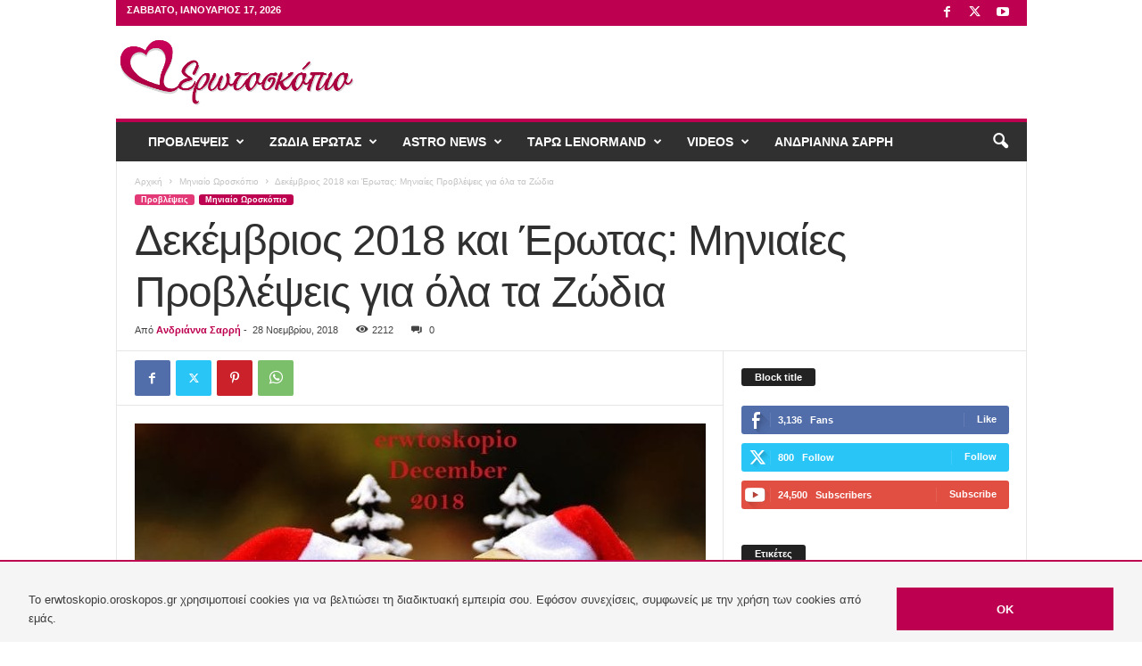

--- FILE ---
content_type: text/html; charset=UTF-8
request_url: https://erwtoskopio.oroskopos.gr/dekemvrios-2018-kai-erwtas-mhniaies-provlepseis-gia-ola-ta-zwdia/
body_size: 30932
content:
<!doctype html >
<!--[if IE 8]>    <html class="ie8" lang="el"> <![endif]-->
<!--[if IE 9]>    <html class="ie9" lang="el"> <![endif]-->
<!--[if gt IE 8]><!--> <html lang="el"> <!--<![endif]-->
<head>
    <title>Δεκέμβριος 2018 και Έρωτας: Μηνιαίες Προβλέψεις για όλα τα Ζώδια | Ερωτοσκόπιο</title>
    <meta charset="UTF-8" />
    <meta name="viewport" content="width=device-width, initial-scale=1.0">
    <link rel="pingback" href="https://erwtoskopio.oroskopos.gr/xmlrpc.php" />
    <script>
            window.top.gdprConsents = {
            "cookieDelimiter": ",",
            "bypassCache": "0",
            "ids": "",
            "mandatoryIds": "",
            "multisite": "1",
            "Consentsettingspage": "https://erwtoskopio.oroskopos.gr/politiki-aporritou/",
            "acceptAllRedirect": "https://erwtoskopio.oroskopos.gr/astro-team-menu/",
            "acceptAllRedirectOverwrite": "",
            "refreshTime": 800
};

            var gdprc = {};
            gdprc.__consentList = [];

gdprc.readConsentsFromCookie = function() {

    var cookiename = 'gdprc_consents_' + window.top.gdprConsents.multisite;
    var cookieValue = document.cookie.replace(new RegExp("(?:(?:^|.*;\\s*)" + cookiename + "\\s*\\=\\s*([^;]*).*$)|^.*$"), "$1");

    if(typeof cookieValue === 'undefined') {
        return false;
    }
    var consents = cookieValue.split(window.top.gdprConsents.cookieDelimiter);
    for (var i = 0; i < consents.length; i++) {
        consents[i] = parseInt(consents[i]);
    }
    gdprc.__consentList = consents;
    return true;
};

gdprc.hasConsent = function(consentId) {
    consentId = parseInt(consentId);
    if( window.top.gdprConsents.mandatoryIds.includes(consentId)) {
        return true;
    }
    if(!gdprc.readConsentsFromCookie()) {
        return false;
    }
    return gdprc.__consentList.includes(consentId);
};window.addEventListener('load', function(event) {
    var buttons = document.getElementsByClassName('gdprc_action__settings gdprc_link gdprc_action');
    if (buttons.length > 0) {
            buttons[0].addEventListener('click', function() {
            var currentPageUrl = window.location.href;
            localStorage.setItem('preferencesClickedPageUrl', currentPageUrl);
        });
    }
    });</script><meta name='robots' content='max-image-preview:large' />
<link rel="icon" type="image/png" href="https://erwtoskopio.oroskopos.gr/wp-content/uploads/2017/11/16x16.png"><link rel="apple-touch-icon" sizes="76x76" href="https://erwtoskopio.oroskopos.gr/wp-content/uploads/2017/11/76x76.png"/><link rel="apple-touch-icon" sizes="120x120" href="https://erwtoskopio.oroskopos.gr/wp-content/uploads/2017/11/120X120.png"/><link rel="apple-touch-icon" sizes="152x152" href="https://erwtoskopio.oroskopos.gr/wp-content/uploads/2017/11/152X152.png"/><link rel="apple-touch-icon" sizes="114x114" href="https://erwtoskopio.oroskopos.gr/wp-content/uploads/2017/11/114X114.png"/><link rel="apple-touch-icon" sizes="144x144" href="https://erwtoskopio.oroskopos.gr/wp-content/uploads/2017/11/144x144.png"/><link rel="alternate" type="application/rss+xml" title="Ροή RSS &raquo; Ερωτοσκόπιο" href="https://erwtoskopio.oroskopos.gr/feed/" />
<link rel="alternate" type="application/rss+xml" title="Ροή Σχολίων &raquo; Ερωτοσκόπιο" href="https://erwtoskopio.oroskopos.gr/comments/feed/" />
<link rel="alternate" type="application/rss+xml" title="Ροή Σχολίων Ερωτοσκόπιο &raquo; Δεκέμβριος 2018 και Έρωτας: Μηνιαίες Προβλέψεις για όλα τα Ζώδια" href="https://erwtoskopio.oroskopos.gr/dekemvrios-2018-kai-erwtas-mhniaies-provlepseis-gia-ola-ta-zwdia/feed/" />
<link rel="alternate" title="oEmbed (JSON)" type="application/json+oembed" href="https://erwtoskopio.oroskopos.gr/wp-json/oembed/1.0/embed?url=https%3A%2F%2Ferwtoskopio.oroskopos.gr%2Fdekemvrios-2018-kai-erwtas-mhniaies-provlepseis-gia-ola-ta-zwdia%2F" />
<link rel="alternate" title="oEmbed (XML)" type="text/xml+oembed" href="https://erwtoskopio.oroskopos.gr/wp-json/oembed/1.0/embed?url=https%3A%2F%2Ferwtoskopio.oroskopos.gr%2Fdekemvrios-2018-kai-erwtas-mhniaies-provlepseis-gia-ola-ta-zwdia%2F&#038;format=xml" />
<style id='wp-img-auto-sizes-contain-inline-css' type='text/css'>
img:is([sizes=auto i],[sizes^="auto," i]){contain-intrinsic-size:3000px 1500px}
/*# sourceURL=wp-img-auto-sizes-contain-inline-css */
</style>
<style id='wp-emoji-styles-inline-css' type='text/css'>

	img.wp-smiley, img.emoji {
		display: inline !important;
		border: none !important;
		box-shadow: none !important;
		height: 1em !important;
		width: 1em !important;
		margin: 0 0.07em !important;
		vertical-align: -0.1em !important;
		background: none !important;
		padding: 0 !important;
	}
/*# sourceURL=wp-emoji-styles-inline-css */
</style>
<style id='wp-block-library-inline-css' type='text/css'>
:root{--wp-block-synced-color:#7a00df;--wp-block-synced-color--rgb:122,0,223;--wp-bound-block-color:var(--wp-block-synced-color);--wp-editor-canvas-background:#ddd;--wp-admin-theme-color:#007cba;--wp-admin-theme-color--rgb:0,124,186;--wp-admin-theme-color-darker-10:#006ba1;--wp-admin-theme-color-darker-10--rgb:0,107,160.5;--wp-admin-theme-color-darker-20:#005a87;--wp-admin-theme-color-darker-20--rgb:0,90,135;--wp-admin-border-width-focus:2px}@media (min-resolution:192dpi){:root{--wp-admin-border-width-focus:1.5px}}.wp-element-button{cursor:pointer}:root .has-very-light-gray-background-color{background-color:#eee}:root .has-very-dark-gray-background-color{background-color:#313131}:root .has-very-light-gray-color{color:#eee}:root .has-very-dark-gray-color{color:#313131}:root .has-vivid-green-cyan-to-vivid-cyan-blue-gradient-background{background:linear-gradient(135deg,#00d084,#0693e3)}:root .has-purple-crush-gradient-background{background:linear-gradient(135deg,#34e2e4,#4721fb 50%,#ab1dfe)}:root .has-hazy-dawn-gradient-background{background:linear-gradient(135deg,#faaca8,#dad0ec)}:root .has-subdued-olive-gradient-background{background:linear-gradient(135deg,#fafae1,#67a671)}:root .has-atomic-cream-gradient-background{background:linear-gradient(135deg,#fdd79a,#004a59)}:root .has-nightshade-gradient-background{background:linear-gradient(135deg,#330968,#31cdcf)}:root .has-midnight-gradient-background{background:linear-gradient(135deg,#020381,#2874fc)}:root{--wp--preset--font-size--normal:16px;--wp--preset--font-size--huge:42px}.has-regular-font-size{font-size:1em}.has-larger-font-size{font-size:2.625em}.has-normal-font-size{font-size:var(--wp--preset--font-size--normal)}.has-huge-font-size{font-size:var(--wp--preset--font-size--huge)}.has-text-align-center{text-align:center}.has-text-align-left{text-align:left}.has-text-align-right{text-align:right}.has-fit-text{white-space:nowrap!important}#end-resizable-editor-section{display:none}.aligncenter{clear:both}.items-justified-left{justify-content:flex-start}.items-justified-center{justify-content:center}.items-justified-right{justify-content:flex-end}.items-justified-space-between{justify-content:space-between}.screen-reader-text{border:0;clip-path:inset(50%);height:1px;margin:-1px;overflow:hidden;padding:0;position:absolute;width:1px;word-wrap:normal!important}.screen-reader-text:focus{background-color:#ddd;clip-path:none;color:#444;display:block;font-size:1em;height:auto;left:5px;line-height:normal;padding:15px 23px 14px;text-decoration:none;top:5px;width:auto;z-index:100000}html :where(.has-border-color){border-style:solid}html :where([style*=border-top-color]){border-top-style:solid}html :where([style*=border-right-color]){border-right-style:solid}html :where([style*=border-bottom-color]){border-bottom-style:solid}html :where([style*=border-left-color]){border-left-style:solid}html :where([style*=border-width]){border-style:solid}html :where([style*=border-top-width]){border-top-style:solid}html :where([style*=border-right-width]){border-right-style:solid}html :where([style*=border-bottom-width]){border-bottom-style:solid}html :where([style*=border-left-width]){border-left-style:solid}html :where(img[class*=wp-image-]){height:auto;max-width:100%}:where(figure){margin:0 0 1em}html :where(.is-position-sticky){--wp-admin--admin-bar--position-offset:var(--wp-admin--admin-bar--height,0px)}@media screen and (max-width:600px){html :where(.is-position-sticky){--wp-admin--admin-bar--position-offset:0px}}

/*# sourceURL=wp-block-library-inline-css */
</style><style id='global-styles-inline-css' type='text/css'>
:root{--wp--preset--aspect-ratio--square: 1;--wp--preset--aspect-ratio--4-3: 4/3;--wp--preset--aspect-ratio--3-4: 3/4;--wp--preset--aspect-ratio--3-2: 3/2;--wp--preset--aspect-ratio--2-3: 2/3;--wp--preset--aspect-ratio--16-9: 16/9;--wp--preset--aspect-ratio--9-16: 9/16;--wp--preset--color--black: #000000;--wp--preset--color--cyan-bluish-gray: #abb8c3;--wp--preset--color--white: #ffffff;--wp--preset--color--pale-pink: #f78da7;--wp--preset--color--vivid-red: #cf2e2e;--wp--preset--color--luminous-vivid-orange: #ff6900;--wp--preset--color--luminous-vivid-amber: #fcb900;--wp--preset--color--light-green-cyan: #7bdcb5;--wp--preset--color--vivid-green-cyan: #00d084;--wp--preset--color--pale-cyan-blue: #8ed1fc;--wp--preset--color--vivid-cyan-blue: #0693e3;--wp--preset--color--vivid-purple: #9b51e0;--wp--preset--gradient--vivid-cyan-blue-to-vivid-purple: linear-gradient(135deg,rgb(6,147,227) 0%,rgb(155,81,224) 100%);--wp--preset--gradient--light-green-cyan-to-vivid-green-cyan: linear-gradient(135deg,rgb(122,220,180) 0%,rgb(0,208,130) 100%);--wp--preset--gradient--luminous-vivid-amber-to-luminous-vivid-orange: linear-gradient(135deg,rgb(252,185,0) 0%,rgb(255,105,0) 100%);--wp--preset--gradient--luminous-vivid-orange-to-vivid-red: linear-gradient(135deg,rgb(255,105,0) 0%,rgb(207,46,46) 100%);--wp--preset--gradient--very-light-gray-to-cyan-bluish-gray: linear-gradient(135deg,rgb(238,238,238) 0%,rgb(169,184,195) 100%);--wp--preset--gradient--cool-to-warm-spectrum: linear-gradient(135deg,rgb(74,234,220) 0%,rgb(151,120,209) 20%,rgb(207,42,186) 40%,rgb(238,44,130) 60%,rgb(251,105,98) 80%,rgb(254,248,76) 100%);--wp--preset--gradient--blush-light-purple: linear-gradient(135deg,rgb(255,206,236) 0%,rgb(152,150,240) 100%);--wp--preset--gradient--blush-bordeaux: linear-gradient(135deg,rgb(254,205,165) 0%,rgb(254,45,45) 50%,rgb(107,0,62) 100%);--wp--preset--gradient--luminous-dusk: linear-gradient(135deg,rgb(255,203,112) 0%,rgb(199,81,192) 50%,rgb(65,88,208) 100%);--wp--preset--gradient--pale-ocean: linear-gradient(135deg,rgb(255,245,203) 0%,rgb(182,227,212) 50%,rgb(51,167,181) 100%);--wp--preset--gradient--electric-grass: linear-gradient(135deg,rgb(202,248,128) 0%,rgb(113,206,126) 100%);--wp--preset--gradient--midnight: linear-gradient(135deg,rgb(2,3,129) 0%,rgb(40,116,252) 100%);--wp--preset--font-size--small: 10px;--wp--preset--font-size--medium: 20px;--wp--preset--font-size--large: 30px;--wp--preset--font-size--x-large: 42px;--wp--preset--font-size--regular: 14px;--wp--preset--font-size--larger: 48px;--wp--preset--spacing--20: 0.44rem;--wp--preset--spacing--30: 0.67rem;--wp--preset--spacing--40: 1rem;--wp--preset--spacing--50: 1.5rem;--wp--preset--spacing--60: 2.25rem;--wp--preset--spacing--70: 3.38rem;--wp--preset--spacing--80: 5.06rem;--wp--preset--shadow--natural: 6px 6px 9px rgba(0, 0, 0, 0.2);--wp--preset--shadow--deep: 12px 12px 50px rgba(0, 0, 0, 0.4);--wp--preset--shadow--sharp: 6px 6px 0px rgba(0, 0, 0, 0.2);--wp--preset--shadow--outlined: 6px 6px 0px -3px rgb(255, 255, 255), 6px 6px rgb(0, 0, 0);--wp--preset--shadow--crisp: 6px 6px 0px rgb(0, 0, 0);}:where(.is-layout-flex){gap: 0.5em;}:where(.is-layout-grid){gap: 0.5em;}body .is-layout-flex{display: flex;}.is-layout-flex{flex-wrap: wrap;align-items: center;}.is-layout-flex > :is(*, div){margin: 0;}body .is-layout-grid{display: grid;}.is-layout-grid > :is(*, div){margin: 0;}:where(.wp-block-columns.is-layout-flex){gap: 2em;}:where(.wp-block-columns.is-layout-grid){gap: 2em;}:where(.wp-block-post-template.is-layout-flex){gap: 1.25em;}:where(.wp-block-post-template.is-layout-grid){gap: 1.25em;}.has-black-color{color: var(--wp--preset--color--black) !important;}.has-cyan-bluish-gray-color{color: var(--wp--preset--color--cyan-bluish-gray) !important;}.has-white-color{color: var(--wp--preset--color--white) !important;}.has-pale-pink-color{color: var(--wp--preset--color--pale-pink) !important;}.has-vivid-red-color{color: var(--wp--preset--color--vivid-red) !important;}.has-luminous-vivid-orange-color{color: var(--wp--preset--color--luminous-vivid-orange) !important;}.has-luminous-vivid-amber-color{color: var(--wp--preset--color--luminous-vivid-amber) !important;}.has-light-green-cyan-color{color: var(--wp--preset--color--light-green-cyan) !important;}.has-vivid-green-cyan-color{color: var(--wp--preset--color--vivid-green-cyan) !important;}.has-pale-cyan-blue-color{color: var(--wp--preset--color--pale-cyan-blue) !important;}.has-vivid-cyan-blue-color{color: var(--wp--preset--color--vivid-cyan-blue) !important;}.has-vivid-purple-color{color: var(--wp--preset--color--vivid-purple) !important;}.has-black-background-color{background-color: var(--wp--preset--color--black) !important;}.has-cyan-bluish-gray-background-color{background-color: var(--wp--preset--color--cyan-bluish-gray) !important;}.has-white-background-color{background-color: var(--wp--preset--color--white) !important;}.has-pale-pink-background-color{background-color: var(--wp--preset--color--pale-pink) !important;}.has-vivid-red-background-color{background-color: var(--wp--preset--color--vivid-red) !important;}.has-luminous-vivid-orange-background-color{background-color: var(--wp--preset--color--luminous-vivid-orange) !important;}.has-luminous-vivid-amber-background-color{background-color: var(--wp--preset--color--luminous-vivid-amber) !important;}.has-light-green-cyan-background-color{background-color: var(--wp--preset--color--light-green-cyan) !important;}.has-vivid-green-cyan-background-color{background-color: var(--wp--preset--color--vivid-green-cyan) !important;}.has-pale-cyan-blue-background-color{background-color: var(--wp--preset--color--pale-cyan-blue) !important;}.has-vivid-cyan-blue-background-color{background-color: var(--wp--preset--color--vivid-cyan-blue) !important;}.has-vivid-purple-background-color{background-color: var(--wp--preset--color--vivid-purple) !important;}.has-black-border-color{border-color: var(--wp--preset--color--black) !important;}.has-cyan-bluish-gray-border-color{border-color: var(--wp--preset--color--cyan-bluish-gray) !important;}.has-white-border-color{border-color: var(--wp--preset--color--white) !important;}.has-pale-pink-border-color{border-color: var(--wp--preset--color--pale-pink) !important;}.has-vivid-red-border-color{border-color: var(--wp--preset--color--vivid-red) !important;}.has-luminous-vivid-orange-border-color{border-color: var(--wp--preset--color--luminous-vivid-orange) !important;}.has-luminous-vivid-amber-border-color{border-color: var(--wp--preset--color--luminous-vivid-amber) !important;}.has-light-green-cyan-border-color{border-color: var(--wp--preset--color--light-green-cyan) !important;}.has-vivid-green-cyan-border-color{border-color: var(--wp--preset--color--vivid-green-cyan) !important;}.has-pale-cyan-blue-border-color{border-color: var(--wp--preset--color--pale-cyan-blue) !important;}.has-vivid-cyan-blue-border-color{border-color: var(--wp--preset--color--vivid-cyan-blue) !important;}.has-vivid-purple-border-color{border-color: var(--wp--preset--color--vivid-purple) !important;}.has-vivid-cyan-blue-to-vivid-purple-gradient-background{background: var(--wp--preset--gradient--vivid-cyan-blue-to-vivid-purple) !important;}.has-light-green-cyan-to-vivid-green-cyan-gradient-background{background: var(--wp--preset--gradient--light-green-cyan-to-vivid-green-cyan) !important;}.has-luminous-vivid-amber-to-luminous-vivid-orange-gradient-background{background: var(--wp--preset--gradient--luminous-vivid-amber-to-luminous-vivid-orange) !important;}.has-luminous-vivid-orange-to-vivid-red-gradient-background{background: var(--wp--preset--gradient--luminous-vivid-orange-to-vivid-red) !important;}.has-very-light-gray-to-cyan-bluish-gray-gradient-background{background: var(--wp--preset--gradient--very-light-gray-to-cyan-bluish-gray) !important;}.has-cool-to-warm-spectrum-gradient-background{background: var(--wp--preset--gradient--cool-to-warm-spectrum) !important;}.has-blush-light-purple-gradient-background{background: var(--wp--preset--gradient--blush-light-purple) !important;}.has-blush-bordeaux-gradient-background{background: var(--wp--preset--gradient--blush-bordeaux) !important;}.has-luminous-dusk-gradient-background{background: var(--wp--preset--gradient--luminous-dusk) !important;}.has-pale-ocean-gradient-background{background: var(--wp--preset--gradient--pale-ocean) !important;}.has-electric-grass-gradient-background{background: var(--wp--preset--gradient--electric-grass) !important;}.has-midnight-gradient-background{background: var(--wp--preset--gradient--midnight) !important;}.has-small-font-size{font-size: var(--wp--preset--font-size--small) !important;}.has-medium-font-size{font-size: var(--wp--preset--font-size--medium) !important;}.has-large-font-size{font-size: var(--wp--preset--font-size--large) !important;}.has-x-large-font-size{font-size: var(--wp--preset--font-size--x-large) !important;}
/*# sourceURL=global-styles-inline-css */
</style>

<style id='classic-theme-styles-inline-css' type='text/css'>
/*! This file is auto-generated */
.wp-block-button__link{color:#fff;background-color:#32373c;border-radius:9999px;box-shadow:none;text-decoration:none;padding:calc(.667em + 2px) calc(1.333em + 2px);font-size:1.125em}.wp-block-file__button{background:#32373c;color:#fff;text-decoration:none}
/*# sourceURL=/wp-includes/css/classic-themes.min.css */
</style>
<link rel='stylesheet' id='contact-form-7-css' href='https://erwtoskopio.oroskopos.gr/wp-content/plugins/contact-form-7/includes/css/styles.css?ver=6.1.4' type='text/css' media='all' />
<link rel='stylesheet' id='gdprc_style-css' href='https://erwtoskopio.oroskopos.gr/wp-content/plugins/gdpr-consent/assets/dist/css/plugin.min.css?ver=3.7.3' type='text/css' media='all' />
<link rel='stylesheet' id='gdprc_gdpricons-css' href='https://erwtoskopio.oroskopos.gr/wp-content/plugins/gdpr-consent/assets/dist/../lib/gdpricons/css/gdpricons.min.css?ver=3.7.3' type='text/css' media='all' />
<link rel='stylesheet' id='ppress-frontend-css' href='https://erwtoskopio.oroskopos.gr/wp-content/plugins/wp-user-avatar/assets/css/frontend.min.css?ver=4.16.8' type='text/css' media='all' />
<link rel='stylesheet' id='ppress-flatpickr-css' href='https://erwtoskopio.oroskopos.gr/wp-content/plugins/wp-user-avatar/assets/flatpickr/flatpickr.min.css?ver=4.16.8' type='text/css' media='all' />
<link rel='stylesheet' id='ppress-select2-css' href='https://erwtoskopio.oroskopos.gr/wp-content/plugins/wp-user-avatar/assets/select2/select2.min.css?ver=6.9' type='text/css' media='all' />
<link rel='stylesheet' id='td-theme-css' href='https://erwtoskopio.oroskopos.gr/wp-content/themes/Newsmag/style.css?ver=5.4.3.4' type='text/css' media='all' />
<style id='td-theme-inline-css' type='text/css'>
    
        /* custom css - generated by TagDiv Composer */
        @media (max-width: 767px) {
            .td-header-desktop-wrap {
                display: none;
            }
        }
        @media (min-width: 767px) {
            .td-header-mobile-wrap {
                display: none;
            }
        }
    
	
/*# sourceURL=td-theme-inline-css */
</style>
<link rel='stylesheet' id='js_composer_front-css' href='https://erwtoskopio.oroskopos.gr/wp-content/plugins/js_composer/assets/css/js_composer.min.css?ver=8.7.2' type='text/css' media='all' />
<link rel='stylesheet' id='td-legacy-framework-front-style-css' href='https://erwtoskopio.oroskopos.gr/wp-content/plugins/td-composer/legacy/Newsmag/assets/css/td_legacy_main.css?ver=02f7892c77f8d92ff3a6477b3d96dee8' type='text/css' media='all' />
<script type="text/javascript" src="https://erwtoskopio.oroskopos.gr/wp-includes/js/jquery/jquery.min.js?ver=3.7.1" id="jquery-core-js"></script>
<script type="text/javascript" src="https://erwtoskopio.oroskopos.gr/wp-includes/js/jquery/jquery-migrate.min.js?ver=3.4.1" id="jquery-migrate-js"></script>
<script type="text/javascript" src="https://erwtoskopio.oroskopos.gr/wp-content/plugins/wp-user-avatar/assets/flatpickr/flatpickr.min.js?ver=4.16.8" id="ppress-flatpickr-js"></script>
<script type="text/javascript" src="https://erwtoskopio.oroskopos.gr/wp-content/plugins/wp-user-avatar/assets/select2/select2.min.js?ver=4.16.8" id="ppress-select2-js"></script>
<script></script><link rel="https://api.w.org/" href="https://erwtoskopio.oroskopos.gr/wp-json/" /><link rel="alternate" title="JSON" type="application/json" href="https://erwtoskopio.oroskopos.gr/wp-json/wp/v2/posts/1745" /><link rel="EditURI" type="application/rsd+xml" title="RSD" href="https://erwtoskopio.oroskopos.gr/xmlrpc.php?rsd" />
<link rel='shortlink' href='https://erwtoskopio.oroskopos.gr/?p=1745' />
<style id='gdprc_classes' type='text/css'>body .hide-on-consent-{display: none !important;}body .show-on-consent-{display: inherit !important;}body .flex-on-consent-{display: flex !important;}body .block-on-consent-{display: block !important;}body .inline-on-consent-{display: inline !important;}</style><!-- Stream WordPress user activity plugin v4.1.1 -->
<!-- SEO meta tags powered by SmartCrawl https://wpmudev.com/project/smartcrawl-wordpress-seo/ -->
<link rel="canonical" href="https://erwtoskopio.oroskopos.gr/dekemvrios-2018-kai-erwtas-mhniaies-provlepseis-gia-ola-ta-zwdia/" />
<meta name="description" content="Αστρολογικές Ερωτικές Συμβουλές για όλα τα 12 Ζώδια, τον Δεκέμβριο 2018..." />
<script type="application/ld+json">{"@context":"https:\/\/schema.org","@graph":[{"@type":"Organization","@id":"https:\/\/erwtoskopio.oroskopos.gr\/#schema-personal-brand","url":"https:\/\/erwtoskopio.oroskopos.gr","name":"astropaideia"},{"@type":"WebSite","@id":"https:\/\/erwtoskopio.oroskopos.gr\/#schema-website","url":"https:\/\/erwtoskopio.oroskopos.gr","name":"\u0395\u03c1\u03c9\u03c4\u03bf\u03c3\u03ba\u03cc\u03c0\u03b9\u03bf","encoding":"UTF-8","potentialAction":{"@type":"SearchAction","target":"https:\/\/erwtoskopio.oroskopos.gr\/search\/{search_term_string}\/","query-input":"required name=search_term_string"}},{"@type":"BreadcrumbList","@id":"https:\/\/erwtoskopio.oroskopos.gr\/dekemvrios-2018-kai-erwtas-mhniaies-provlepseis-gia-ola-ta-zwdia?page&name=dekemvrios-2018-kai-erwtas-mhniaies-provlepseis-gia-ola-ta-zwdia\/#breadcrumb","itemListElement":[{"@type":"ListItem","position":1,"name":"Home","item":"https:\/\/erwtoskopio.oroskopos.gr"},{"@type":"ListItem","position":2,"name":"\u03a0\u03c1\u03bf\u03b2\u03bb\u03ad\u03c8\u03b5\u03b9\u03c2","item":"https:\/\/erwtoskopio.oroskopos.gr\/category\/provlepseis\/"},{"@type":"ListItem","position":3,"name":"\u039c\u03b7\u03bd\u03b9\u03b1\u03af\u03bf \u03a9\u03c1\u03bf\u03c3\u03ba\u03cc\u03c0\u03b9\u03bf","item":"https:\/\/erwtoskopio.oroskopos.gr\/category\/provlepseis\/miniaio-oroskopio\/"},{"@type":"ListItem","position":4,"name":"\u0394\u03b5\u03ba\u03ad\u03bc\u03b2\u03c1\u03b9\u03bf\u03c2 2018 \u03ba\u03b1\u03b9 \u0388\u03c1\u03c9\u03c4\u03b1\u03c2: \u039c\u03b7\u03bd\u03b9\u03b1\u03af\u03b5\u03c2 \u03a0\u03c1\u03bf\u03b2\u03bb\u03ad\u03c8\u03b5\u03b9\u03c2 \u03b3\u03b9\u03b1 \u03cc\u03bb\u03b1 \u03c4\u03b1 \u0396\u03ce\u03b4\u03b9\u03b1"}]},{"@type":"Person","@id":"https:\/\/erwtoskopio.oroskopos.gr\/author\/andrianna-sarri\/#schema-author","name":"\u0391\u03bd\u03b4\u03c1\u03b9\u03ac\u03bd\u03bd\u03b1 \u03a3\u03b1\u03c1\u03c1\u03ae","url":"https:\/\/erwtoskopio.oroskopos.gr\/author\/andrianna-sarri\/","description":"\u0397 \u0391\u03bd\u03b4\u03c1\u03b9\u03ac\u03bd\u03bd\u03b1 \u03a3\u03b1\u03c1\u03c1\u03ae \u03b5\u03af\u03bd\u03b1\u03b9 \u03bc\u03af\u03b1 \u03bd\u03ad\u03b1 \u03c0\u03b1\u03c1\u03bf\u03c5\u03c3\u03af\u03b1 \u03c3\u03c4\u03bf \u03c7\u03ce\u03c1\u03bf \u03c4\u03b7\u03c2 \u0391\u03c3\u03c4\u03c1\u03bf\u03bb\u03bf\u03b3\u03af\u03b1\u03c2 \u03ba\u03b1\u03b9 \u03c4\u03bf\u03c5 Oroskopos.gr, \u03c3\u03b5 \u03c0\u03bf\u03bb\u03cd \u03c3\u03cd\u03bd\u03c4\u03bf\u03bc\u03bf \u03cc\u03bc\u03c9\u03c2 \u03c7\u03c1\u03bf\u03bd\u03b9\u03ba\u03cc \u03b4\u03b9\u03ac\u03c3\u03c4\u03b7\u03bc\u03b1 \u03ad\u03c7\u03b5\u03b9 \u03ba\u03b1\u03c4\u03b1\u03c6\u03ad\u03c1\u03b5\u03b9 \u03bd\u03b1 \u03ad\u03c7\u03b5\u03b9 \u03c4\u03bf \u03ba\u03bf\u03b9\u03bd\u03cc \u03c4\u03b7\u03c2, \u03c4\u03bf \u03bf\u03c0\u03bf\u03af\u03bf  \u03c4\u03b7\u03bd \u03b4\u03b9\u03b1\u03b2\u03ac\u03b6\u03b5\u03b9, \u03b5\u03bd\u03b7\u03bc\u03b5\u03c1\u03ce\u03bd\u03b5\u03c4\u03b1\u03b9 \u03ba\u03b1\u03b9 \u03b1\u03bd\u03b1\u03b6\u03b7\u03c4\u03ac \u03c4\u03b9\u03c2 \u03c0\u03c1\u03bf\u03b2\u03bb\u03ad\u03c8\u03b5\u03b9\u03c2 \u03c4\u03b7\u03c2!  \u03a3\u03af\u03b3\u03bf\u03c5\u03c1\u03b1 \u03ba\u03b1\u03b9 \u03b5\u03c3\u03cd \u03b1\u03c0\u03cc \u03c4\u03b7\u03bd \u03c0\u03bb\u03b5\u03c5\u03c1\u03ac \u03c3\u03bf\u03c5, \u03bc\u03b9\u03bb\u03ce\u03bd\u03c4\u03b1\u03c2 \u03bc\u03b1\u03b6\u03af \u03c4\u03b7\u03c2 \u03ae \u03b4\u03b9\u03b1\u03b2\u03ac\u03b6\u03bf\u03bd\u03c4\u03b1\u03c2 \u03c4\u03b1 \u03ac\u03c1\u03b8\u03c1\u03b1 \u03c0\u03c1\u03bf\u03b2\u03bb\u03ad\u03c8\u03b5\u03ce\u03bd \u03c4\u03b7\u03c2, \u03b8\u03b1 \u03c4\u03b7\u03bd \u03b5\u03bc\u03c0\u03b9\u03c3\u03c4\u03b5\u03c5\u03c4\u03b5\u03af\u03c2 \u03ba\u03b1\u03b9  \u03b8\u03b1 \u03b4\u03b9\u03b1\u03ba\u03c1\u03af\u03bd\u03b5\u03b9\u03c2 \u03c4\u03b9\u03c2 \u03b3\u03bd\u03ce\u03c3\u03b5\u03b9\u03c2 \u03ba\u03b1\u03b9 \u03c4\u03bf \u03c4\u03b1\u03bb\u03ad\u03bd\u03c4\u03bf \u03c4\u03b7\u03c2!\r\n\r\n\u0397 \u03b3\u03bb\u03c5\u03ba\u03b9\u03ac \u03bc\u03b1\u03c2 \u03a4\u03b1\u03c5\u03c1\u03af\u03bd\u03b1, \u03b5\u03ba\u03c4\u03cc\u03c2 \u03b1\u03c0\u03cc \u03c4\u03b9\u03c2 \u03b5\u03be\u03b1\u03af\u03c1\u03b5\u03c4\u03b5\u03c2 \u03b1\u03c3\u03c4\u03c1\u03bf\u03bb\u03bf\u03b3\u03b9\u03ba\u03ad\u03c2 \u03c4\u03b7\u03c2 \u03b3\u03bd\u03ce\u03c3\u03b5\u03b9\u03c2, \u03b5\u03be\u03b5\u03b9\u03b4\u03b9\u03ba\u03b5\u03cd\u03b5\u03c4\u03b1\u03b9 \u03ba\u03b1\u03b9 \u03c3\u03c4\u03b7\u03bd \u03b1\u03bd\u03ac\u03bb\u03c5\u03c3\u03b7 \u03c4\u03c9\u03bd \u039a\u03b1\u03c1\u03c4\u03ce\u03bd \u03a4\u03b1\u03c1\u03ce Lenormand!  \u0391\u03bb\u03bb\u03ac \u03b1\u03c2 \u03bc\u03ac\u03b8\u03bf\u03c5\u03bc\u03b5 \u03c0\u03b5\u03c1\u03b9\u03c3\u03c3\u03cc\u03c4\u03b5\u03c1\u03b1 \u03b3\u03b9\u03b1 \u03c4\u03b7\u03bd \u03af\u03b4\u03b9\u03b1 ...\r\n\r\n\u0397 \u03c0\u03c1\u03ce\u03c4\u03b7 \u03c4\u03b7\u03c2 \u03b5\u03c0\u03b1\u03c6\u03ae \u03bc\u03b5 \u03c4\u03bf\u03bd \u03c7\u03ce\u03c1\u03bf \u03c4\u03c9\u03bd \u03c0\u03c1\u03bf\u03b2\u03bb\u03ad\u03c8\u03b5\u03c9\u03bd  \u03be\u03b5\u03ba\u03af\u03bd\u03b7\u03c3\u03b5 \u03c0\u03b5\u03c1\u03af\u03c0\u03bf\u03c5 \u03c3\u03c4\u03b1 17 \u03c4\u03b7\u03c2 \u03c7\u03c1\u03cc\u03bd\u03b9\u03b1, \u03cc\u03c4\u03b1\u03bd \u03ad\u03bd\u03b1\u03c2 \u03c0\u03bf\u03bb\u03cd \u03b3\u03bd\u03c9\u03c3\u03c4\u03cc\u03c2 \u03b1\u03c3\u03c4\u03c1\u03bf\u03bb\u03cc\u03b3\u03bf\u03c2, \u03c4\u03b7\u03c2 \u03b1\u03bd\u03ad\u03bb\u03c5\u03c3\u03b5 \u03c4\u03bf\u03bd \u03b1\u03c3\u03c4\u03c1\u03bf\u03bb\u03bf\u03b3\u03b9\u03ba\u03cc \u03c4\u03b7\u03c2 \u03c7\u03ac\u03c1\u03c4\u03b7. \u03a4\u03b7\u03bd \u03b5\u03be\u03ad\u03c0\u03bb\u03b7\u03be\u03b1\u03bd \u03cc\u03bb\u03b5\u03c2 \u03bf\u03b9 \u03c0\u03bb\u03b7\u03c1\u03bf\u03c6\u03bf\u03c1\u03af\u03b5\u03c2 \u03c0\u03bf\u03c5 \u03c4\u03b9\u03c2 \u03ad\u03b4\u03c9\u03c3\u03b5 \u03b3\u03b9\u03b1 \u03c3\u03b7\u03bc\u03b1\u03bd\u03c4\u03b9\u03ba\u03ac \u03c3\u03c5\u03bc\u03b2\u03ac\u03bd\u03c4\u03b1 \u03c4\u03b7\u03c2 \u03b6\u03c9\u03ae\u03c2 \u03c4\u03b7\u03c2 \u03b1\u03bb\u03bb\u03ac \u03ba\u03b1\u03b9  \u03b3\u03b9\u03b1 \u03c4\u03b7\u03bd \u03c0\u03c1\u03bf\u03c3\u03c9\u03c0\u03b9\u03ba\u03cc\u03c4\u03b7\u03c4\u03ac \u03c4\u03b7\u03c2 . \u03a4\u03cc\u03c4\u03b5 \u03ae\u03c4\u03b1\u03bd \u03c0\u03bf\u03c5 \u03ba\u03b1\u03c4\u03b1\u03bd\u03cc\u03b7\u03c3\u03b5 \u03cc\u03c4\u03b9 \u03b7 \u0391\u03c3\u03c4\u03c1\u03bf\u03bb\u03bf\u03b3\u03af\u03b1 \u03b4\u03b5\u03bd \u03b5\u03af\u03bd\u03b1\u03b9 \u03bc\u03cc\u03bd\u03bf \u03bd\u03b1 \u03b3\u03bd\u03c9\u03c1\u03af\u03b6\u03bf\u03c5\u03bc\u03b5 \u03c4\u03bf \u03b6\u03ce\u03b4\u03b9\u03bf \u03bc\u03b1\u03c2 \u03ba\u03b1\u03b9 \u03c4\u03b1 \u03c7\u03b1\u03c1\u03b1\u03ba\u03c4\u03b7\u03c1\u03b9\u03c3\u03c4\u03b9\u03ba\u03ac \u03bc\u03b1\u03c2, \u03b1\u03bb\u03bb\u03ac \u03b1\u03c0\u03bf\u03c4\u03b5\u03bb\u03b5\u03af \u03c0\u03c1\u03b1\u03b3\u03bc\u03b1\u03c4\u03b9\u03ba\u03ac \u03ad\u03bd\u03b1 \u03ba\u03bb\u03b5\u03b9\u03b4\u03af \u03c3\u03c4\u03b1 \u03c7\u03ad\u03c1\u03b9\u03b1 \u03bc\u03b1\u03c2 \u03c4\u03bf \u03bf\u03c0\u03bf\u03af\u03bf \u03bc\u03b1\u03c2 \u03b2\u03bf\u03b7\u03b8\u03ac \u03bd\u03b1 \u03ba\u03b1\u03c4\u03b1\u03bd\u03bf\u03ae\u03c3\u03bf\u03c5\u03bc\u03b5 \u03cc\u03bb\u03b7 \u03c4\u03b7\u03bd \u03cd\u03c0\u03b1\u03c1\u03be\u03b7 \u03ba\u03b1\u03b9 \u03c4\u03b7\u03bd \u03b5\u03be\u03ad\u03bb\u03b9\u03be\u03b7 \u03bc\u03b1\u03c2 ....\r\n\r\n\u039c\u03b5\u03c4\u03ac \u03b1\u03c0\u03cc \u03b1\u03c5\u03c4\u03ae \u03c4\u03b7\u03bd \u00ab\u03ba\u03bf\u03bc\u03b2\u03b9\u03ba\u03ae \u03c3\u03c5\u03bd\u03ac\u03bd\u03c4\u03b7\u03c3\u03b7\u00bb \u03b7 \u0391\u03bd\u03b4\u03c1\u03b9\u03ac\u03bd\u03bd\u03b1 \u03be\u03b5\u03ba\u03af\u03bd\u03b7\u03c3\u03b5 \u03bd\u03b1 \u03bc\u03b5\u03bb\u03b5\u03c4\u03ac \u03b1\u03c3\u03c4\u03c1\u03bf\u03bb\u03bf\u03b3\u03af\u03b1 \u03b1\u03bb\u03bb\u03ac \u03ba\u03b1\u03b9 \u03c4\u03b9\u03c2 \u03ba\u03ac\u03c1\u03c4\u03b5\u03c2 \u03c4\u03b1\u03c1\u03ce Lenormand \u03bf\u03b9 \u03bf\u03c0\u03bf\u03af\u03b5\u03c2 \u03c3\u03c4\u03b7\u03c1\u03af\u03b6\u03bf\u03bd\u03c4\u03b1\u03b9 \u03c0\u03ac\u03bd\u03c9 \u03c3\u03c4\u03b9\u03c2 \u03b1\u03c1\u03c7\u03ad\u03c2 \u03c4\u03b7\u03c2 \u03b1\u03c3\u03c4\u03c1\u03bf\u03bb\u03bf\u03b3\u03af\u03b1\u03c2!  \u039c\u03ad\u03c3\u03b1 \u03c3\u03b5 \u03bc\u03af\u03b1 3\u03b5\u03c4\u03af\u03b1 \u03ba\u03b1\u03b9 \u03ba\u03b1\u03c4\u03cc\u03c0\u03b9\u03bd \u03bc\u03b1\u03b8\u03b7\u03bc\u03ac\u03c4\u03c9\u03bd \u03ba\u03b1\u03b9 \u03c3\u03b5\u03bc\u03b9\u03bd\u03b1\u03c1\u03af\u03c9\u03bd, \u03ae\u03c4\u03b1\u03bd \u03c0\u03bb\u03ad\u03bf\u03bd \u03ad\u03c4\u03bf\u03b9\u03bc\u03b7 \u03bd\u03b1 \u03b4\u03b9\u03b1\u03b2\u03ac\u03b6\u03b5\u03b9 \u03c0\u03bb\u03ae\u03c1\u03c9\u03c2 \u03ad\u03bd\u03b1\u03bd \u03b1\u03c3\u03c4\u03c1\u03bf\u03bb\u03bf\u03b3\u03b9\u03ba\u03cc \u03c7\u03ac\u03c1\u03c4\u03b7, \u03bc\u03af\u03b1 \u03c3\u03c5\u03bd\u03b1\u03c3\u03c4\u03c1\u03af\u03b1 \u03b1\u03bb\u03bb\u03ac \u03ba\u03b1\u03b9 \u03bd\u03b1 \u03bc\u03c0\u03bf\u03c1\u03b5\u03af \u03bc\u03b5 \u03c4\u03b9\u03c2 \u03b1\u03c3\u03c4\u03c1\u03bf\u03bb\u03bf\u03b3\u03b9\u03ba\u03ad\u03c2 \u03c4\u03b5\u03c7\u03bd\u03b9\u03ba\u03ad\u03c2 \u03bd\u03b1 \u03c0\u03c1\u03bf\u03b2\u03bb\u03ad\u03c0\u03b5\u03b9 \u03c4\u03bf \u03bc\u03ad\u03bb\u03bb\u03bf\u03bd!   \r\n\r\n\u0397 \u03bc\u03b5\u03bb\u03ad\u03c4\u03b7 \u03c4\u03b7\u03c2 \u03b3\u03b9\u03b1 \u03c4\u03b7\u03bd \u03b1\u03c3\u03c4\u03c1\u03bf\u03bb\u03bf\u03b3\u03af\u03b1 \u03ba\u03b1\u03b9 \u03c4\u03b9\u03c2 \u03ba\u03ac\u03c1\u03c4\u03b5\u03c2 Lenormand \u03c3\u03c5\u03bd\u03ad\u03c7\u03b9\u03b6\u03b5, \u03b7 \u03af\u03b4\u03b9\u03b1 \u03cc\u03bc\u03c9\u03c2 \u03b1\u03c1\u03b3\u03bf\u03cd\u03c3\u03b5 \u2013 \u03c3\u03b1\u03bd \u03b3\u03bd\u03ae\u03c3\u03b9\u03b1 \u03a4\u03b1\u03c5\u03c1\u03af\u03bd\u03b1 \u03c0\u03bf\u03c5 \u03b5\u03af\u03bd\u03b1\u03b9- \u03bd\u03b1 \u03c0\u03ac\u03c1\u03b5\u03b9 \u03c4\u03b7\u03bd \u03b1\u03c0\u03cc\u03c6\u03b1\u03c3\u03b7 \u03bd\u03b1 \u03b1\u03c3\u03c7\u03bf\u03bb\u03b7\u03b8\u03b5\u03af \u03b5\u03c0\u03b1\u03b3\u03b3\u03b5\u03bb\u03bc\u03b1\u03c4\u03b9\u03ba\u03ac \u03bc\u03b5 \u03c4\u03bf\u03bd \u03c7\u03ce\u03c1\u03bf \u03c4\u03c9\u03bd \u03c0\u03c1\u03bf\u03b2\u03bb\u03ad\u03c8\u03b5\u03c9\u03bd. \u039f \u0394\u03af\u03b1\u03c2 \u03ba\u03b1\u03b9 \u03bf \u039f\u03c5\u03c1\u03b1\u03bd\u03cc\u03c2 \u03cc\u03bc\u03c9\u03c2, \u03b5\u03af\u03c7\u03b1\u03bd \u03ac\u03bb\u03bb\u03b1 \u03c3\u03c7\u03ad\u03b4\u03b9\u03b1 \u03b3\u03b9\u03b1 \u03b1\u03c5\u03c4\u03ae\u03bd ... \u0388\u03c4\u03c3\u03b9 \u03bb\u03bf\u03b9\u03c0\u03cc\u03bd \u03cc\u03c4\u03b1\u03bd \u03ac\u03b3\u03b3\u03b9\u03be\u03b1\u03bd \u03b8\u03b5\u03c4\u03b9\u03ba\u03ac \u03c4\u03b9\u03c2 \u03bc\u03bf\u03af\u03c1\u03b5\u03c2 \u03c4\u03bf\u03c5 \u03c9\u03c1\u03bf\u03c3\u03ba\u03bf\u03c0\u03af\u03bf\u03c5 \u03c4\u03b7\u03c2,  \u03c4\u03cc\u03c4\u03b5 \u03c4\u03b7\u03c2 \u03b4\u03cc\u03b8\u03b7\u03ba\u03b5 \u03b1\u03c0\u03c1\u03cc\u03c3\u03bc\u03b5\u03bd\u03b1 \u03b7 \u03b5\u03c5\u03ba\u03b1\u03b9\u03c1\u03af\u03b1 \u03ba\u03b1\u03b9 \u03b7 \u03ce\u03b8\u03b7\u03c3\u03b7 \u03bd\u03b1 \u03b1\u03ba\u03bf\u03bb\u03bf\u03c5\u03b8\u03ae\u03c3\u03b5\u03b9 \u03ba\u03b1\u03b9 \u03c9\u03c2 \u03b5\u03c0\u03ac\u03b3\u03b3\u03b5\u03bb\u03bc\u03b1 \u03b1\u03c5\u03c4\u03cc \u03c0\u03bf\u03c5 \u03c4\u03cc\u03c3\u03bf \u03c0\u03bf\u03bb\u03cd \u03b1\u03b3\u03b1\u03c0\u03ac!"},{"@type":"WebPage","@id":"https:\/\/erwtoskopio.oroskopos.gr\/dekemvrios-2018-kai-erwtas-mhniaies-provlepseis-gia-ola-ta-zwdia\/#schema-webpage","isPartOf":{"@id":"https:\/\/erwtoskopio.oroskopos.gr\/#schema-website"},"publisher":{"@id":"https:\/\/erwtoskopio.oroskopos.gr\/#schema-personal-brand"},"url":"https:\/\/erwtoskopio.oroskopos.gr\/dekemvrios-2018-kai-erwtas-mhniaies-provlepseis-gia-ola-ta-zwdia\/"},{"@type":"Article","mainEntityOfPage":{"@id":"https:\/\/erwtoskopio.oroskopos.gr\/dekemvrios-2018-kai-erwtas-mhniaies-provlepseis-gia-ola-ta-zwdia\/#schema-webpage"},"author":{"@id":"https:\/\/erwtoskopio.oroskopos.gr\/author\/andrianna-sarri\/#schema-author"},"publisher":{"@id":"https:\/\/erwtoskopio.oroskopos.gr\/#schema-personal-brand"},"dateModified":"2018-11-28T15:44:14","datePublished":"2018-11-28T15:44:14","headline":"\u0394\u03b5\u03ba\u03ad\u03bc\u03b2\u03c1\u03b9\u03bf\u03c2 2018 \u03ba\u03b1\u03b9 \u0388\u03c1\u03c9\u03c4\u03b1\u03c2: \u039c\u03b7\u03bd\u03b9\u03b1\u03af\u03b5\u03c2 \u03a0\u03c1\u03bf\u03b2\u03bb\u03ad\u03c8\u03b5\u03b9\u03c2 \u03b3\u03b9\u03b1 \u03cc\u03bb\u03b1 \u03c4\u03b1 \u0396\u03ce\u03b4\u03b9\u03b1 | \u0395\u03c1\u03c9\u03c4\u03bf\u03c3\u03ba\u03cc\u03c0\u03b9\u03bf","description":"\u0391\u03c3\u03c4\u03c1\u03bf\u03bb\u03bf\u03b3\u03b9\u03ba\u03ad\u03c2 \u0395\u03c1\u03c9\u03c4\u03b9\u03ba\u03ad\u03c2 \u03a3\u03c5\u03bc\u03b2\u03bf\u03c5\u03bb\u03ad\u03c2 \u03b3\u03b9\u03b1 \u03cc\u03bb\u03b1 \u03c4\u03b1 12 \u0396\u03ce\u03b4\u03b9\u03b1, \u03c4\u03bf\u03bd \u0394\u03b5\u03ba\u03ad\u03bc\u03b2\u03c1\u03b9\u03bf 2018...","name":"\u0394\u03b5\u03ba\u03ad\u03bc\u03b2\u03c1\u03b9\u03bf\u03c2 2018 \u03ba\u03b1\u03b9 \u0388\u03c1\u03c9\u03c4\u03b1\u03c2: \u039c\u03b7\u03bd\u03b9\u03b1\u03af\u03b5\u03c2 \u03a0\u03c1\u03bf\u03b2\u03bb\u03ad\u03c8\u03b5\u03b9\u03c2 \u03b3\u03b9\u03b1 \u03cc\u03bb\u03b1 \u03c4\u03b1 \u0396\u03ce\u03b4\u03b9\u03b1","image":{"@type":"ImageObject","@id":"https:\/\/erwtoskopio.oroskopos.gr\/dekemvrios-2018-kai-erwtas-mhniaies-provlepseis-gia-ola-ta-zwdia\/#schema-article-image","url":"https:\/\/erwtoskopio.oroskopos.gr\/wp-content\/uploads\/2018\/11\/erwtikes-mhniaies-provlepseis-decemvrios-2018.jpg","height":800,"width":1200},"thumbnailUrl":"https:\/\/erwtoskopio.oroskopos.gr\/wp-content\/uploads\/2018\/11\/erwtikes-mhniaies-provlepseis-decemvrios-2018.jpg"}]}</script>
<meta property="og:type" content="article" />
<meta property="og:url" content="https://erwtoskopio.oroskopos.gr/dekemvrios-2018-kai-erwtas-mhniaies-provlepseis-gia-ola-ta-zwdia/" />
<meta property="og:title" content="Δεκέμβριος 2018 και Έρωτας: Μηνιαίες Προβλέψεις για όλα τα Ζώδια | Ερωτοσκόπιο" />
<meta property="og:description" content="Αστρολογικές Ερωτικές Συμβουλές για όλα τα 12 Ζώδια, τον Δεκέμβριο 2018..." />
<meta property="og:image" content="https://erwtoskopio.oroskopos.gr/wp-content/uploads/2018/11/erwtikes-mhniaies-provlepseis-decemvrios-2018.jpg" />
<meta property="og:image:width" content="1200" />
<meta property="og:image:height" content="800" />
<meta property="article:published_time" content="2018-11-28T15:44:14" />
<meta property="article:author" content="Ανδριάννα Σαρρή" />
<meta name="twitter:card" content="summary" />
<meta name="twitter:title" content="Δεκέμβριος 2018 και Έρωτας: Μηνιαίες Προβλέψεις για όλα τα Ζώδια | Ερωτοσκόπιο" />
<meta name="twitter:description" content="Αστρολογικές Ερωτικές Συμβουλές για όλα τα 12 Ζώδια, τον Δεκέμβριο 2018..." />
<meta name="twitter:image" content="https://erwtoskopio.oroskopos.gr/wp-content/uploads/2018/11/erwtikes-mhniaies-provlepseis-decemvrios-2018.jpg" />
<!-- /SEO -->
<meta name="generator" content="Powered by WPBakery Page Builder - drag and drop page builder for WordPress."/>

<!-- JS generated by theme -->

<script type="text/javascript" id="td-generated-header-js">
    
    

	    var tdBlocksArray = []; //here we store all the items for the current page

	    // td_block class - each ajax block uses a object of this class for requests
	    function tdBlock() {
		    this.id = '';
		    this.block_type = 1; //block type id (1-234 etc)
		    this.atts = '';
		    this.td_column_number = '';
		    this.td_current_page = 1; //
		    this.post_count = 0; //from wp
		    this.found_posts = 0; //from wp
		    this.max_num_pages = 0; //from wp
		    this.td_filter_value = ''; //current live filter value
		    this.is_ajax_running = false;
		    this.td_user_action = ''; // load more or infinite loader (used by the animation)
		    this.header_color = '';
		    this.ajax_pagination_infinite_stop = ''; //show load more at page x
	    }

        // td_js_generator - mini detector
        ( function () {
            var htmlTag = document.getElementsByTagName("html")[0];

	        if ( navigator.userAgent.indexOf("MSIE 10.0") > -1 ) {
                htmlTag.className += ' ie10';
            }

            if ( !!navigator.userAgent.match(/Trident.*rv\:11\./) ) {
                htmlTag.className += ' ie11';
            }

	        if ( navigator.userAgent.indexOf("Edge") > -1 ) {
                htmlTag.className += ' ieEdge';
            }

            if ( /(iPad|iPhone|iPod)/g.test(navigator.userAgent) ) {
                htmlTag.className += ' td-md-is-ios';
            }

            var user_agent = navigator.userAgent.toLowerCase();
            if ( user_agent.indexOf("android") > -1 ) {
                htmlTag.className += ' td-md-is-android';
            }

            if ( -1 !== navigator.userAgent.indexOf('Mac OS X')  ) {
                htmlTag.className += ' td-md-is-os-x';
            }

            if ( /chrom(e|ium)/.test(navigator.userAgent.toLowerCase()) ) {
               htmlTag.className += ' td-md-is-chrome';
            }

            if ( -1 !== navigator.userAgent.indexOf('Firefox') ) {
                htmlTag.className += ' td-md-is-firefox';
            }

            if ( -1 !== navigator.userAgent.indexOf('Safari') && -1 === navigator.userAgent.indexOf('Chrome') ) {
                htmlTag.className += ' td-md-is-safari';
            }

            if( -1 !== navigator.userAgent.indexOf('IEMobile') ){
                htmlTag.className += ' td-md-is-iemobile';
            }

        })();

        var tdLocalCache = {};

        ( function () {
            "use strict";

            tdLocalCache = {
                data: {},
                remove: function (resource_id) {
                    delete tdLocalCache.data[resource_id];
                },
                exist: function (resource_id) {
                    return tdLocalCache.data.hasOwnProperty(resource_id) && tdLocalCache.data[resource_id] !== null;
                },
                get: function (resource_id) {
                    return tdLocalCache.data[resource_id];
                },
                set: function (resource_id, cachedData) {
                    tdLocalCache.remove(resource_id);
                    tdLocalCache.data[resource_id] = cachedData;
                }
            };
        })();

    
    
var td_viewport_interval_list=[{"limitBottom":767,"sidebarWidth":251},{"limitBottom":1023,"sidebarWidth":339}];
var td_animation_stack_effect="type0";
var tds_animation_stack=true;
var td_animation_stack_specific_selectors=".entry-thumb, img, .td-lazy-img";
var td_animation_stack_general_selectors=".td-animation-stack img, .td-animation-stack .entry-thumb, .post img, .td-animation-stack .td-lazy-img";
var tdc_is_installed="yes";
var tdc_domain_active=false;
var td_ajax_url="https:\/\/erwtoskopio.oroskopos.gr\/wp-admin\/admin-ajax.php?td_theme_name=Newsmag&v=5.4.3.4";
var td_get_template_directory_uri="https:\/\/erwtoskopio.oroskopos.gr\/wp-content\/plugins\/td-composer\/legacy\/common";
var tds_snap_menu="snap";
var tds_logo_on_sticky="";
var tds_header_style="";
var td_please_wait="\u03a0\u03b1\u03c1\u03b1\u03ba\u03b1\u03bb\u03bf\u03cd\u03bc\u03b5 \u03c0\u03b5\u03c1\u03b9\u03bc\u03ad\u03bd\u03b5\u03c4\u03b5...";
var td_email_user_pass_incorrect="\u03a7\u03c1\u03ae\u03c3\u03c4\u03b7\u03c2 \u03ae \u03ba\u03c9\u03b4\u03b9\u03ba\u03cc\u03c2 \u03bb\u03b1\u03bd\u03b8\u03b1\u03c3\u03bc\u03ad\u03bd\u03bf\u03c2!";
var td_email_user_incorrect="Email \u03ae \u03cc\u03bd\u03bf\u03bc\u03b1 \u03c7\u03c1\u03ae\u03c3\u03c4\u03b7 \u03bb\u03b1\u03bd\u03b8\u03b1\u03c3\u03bc\u03ad\u03bd\u03bf!";
var td_email_incorrect="Email \u03bb\u03b1\u03bd\u03b8\u03b1\u03c3\u03bc\u03ad\u03bd\u03bf!";
var td_user_incorrect="Username incorrect!";
var td_email_user_empty="Email or username empty!";
var td_pass_empty="Pass empty!";
var td_pass_pattern_incorrect="Invalid Pass Pattern!";
var td_retype_pass_incorrect="Retyped Pass incorrect!";
var tds_more_articles_on_post_enable="";
var tds_more_articles_on_post_time_to_wait="";
var tds_more_articles_on_post_pages_distance_from_top=0;
var tds_captcha="";
var tds_theme_color_site_wide="#bd004f";
var tds_smart_sidebar="enabled";
var tdThemeName="Newsmag";
var tdThemeNameWl="Newsmag";
var td_magnific_popup_translation_tPrev="\u03a0\u03c1\u03bf\u03b7\u03b3\u03bf\u03cd\u03bc\u03b5\u03bd\u03bf (\u039a\u03bf\u03c5\u03bc\u03c0\u03af \u03b1\u03c1\u03b9\u03c3\u03c4\u03b5\u03c1\u03bf\u03cd \u03b2\u03ad\u03bb\u03bf\u03c5\u03c2)";
var td_magnific_popup_translation_tNext="\u0395\u03c0\u03cc\u03bc\u03b5\u03bd\u03bf (\u039a\u03bf\u03c5\u03bc\u03c0\u03af \u03b4\u03b5\u03be\u03b9\u03bf\u03cd \u03b2\u03ad\u03bb\u03bf\u03c5\u03c2)";
var td_magnific_popup_translation_tCounter="%curr% \u03b1\u03c0\u03cc %total%";
var td_magnific_popup_translation_ajax_tError="\u03a4\u03bf \u03c0\u03b5\u03c1\u03b9\u03b5\u03c7\u03cc\u03bc\u03b5\u03bd\u03bf \u03b1\u03c0\u03cc %url% \u03b4\u03b5\u03bd \u03ae\u03c4\u03b1\u03bd \u03b4\u03c5\u03bd\u03b1\u03c4\u03cc \u03bd\u03b1 \u03c6\u03bf\u03c1\u03c4\u03c9\u03b8\u03b5\u03af.";
var td_magnific_popup_translation_image_tError="\u0397 \u03b5\u03b9\u03ba\u03cc\u03bd\u03b1 #%curr% \u03b4\u03b5\u03bd \u03ae\u03c4\u03b1\u03bd \u03b4\u03c5\u03bd\u03b1\u03c4\u03cc \u03bd\u03b1 \u03c6\u03bf\u03c1\u03c4\u03c9\u03b8\u03b5\u03af.";
var tdBlockNonce="53029cac92";
var tdMobileMenu="enabled";
var tdMobileSearch="enabled";
var tdsDateFormat="l, F j, Y";
var tdDateNamesI18n={"month_names":["\u0399\u03b1\u03bd\u03bf\u03c5\u03ac\u03c1\u03b9\u03bf\u03c2","\u03a6\u03b5\u03b2\u03c1\u03bf\u03c5\u03ac\u03c1\u03b9\u03bf\u03c2","\u039c\u03ac\u03c1\u03c4\u03b9\u03bf\u03c2","\u0391\u03c0\u03c1\u03af\u03bb\u03b9\u03bf\u03c2","\u039c\u03ac\u03b9\u03bf\u03c2","\u0399\u03bf\u03cd\u03bd\u03b9\u03bf\u03c2","\u0399\u03bf\u03cd\u03bb\u03b9\u03bf\u03c2","\u0391\u03cd\u03b3\u03bf\u03c5\u03c3\u03c4\u03bf\u03c2","\u03a3\u03b5\u03c0\u03c4\u03ad\u03bc\u03b2\u03c1\u03b9\u03bf\u03c2","\u039f\u03ba\u03c4\u03ce\u03b2\u03c1\u03b9\u03bf\u03c2","\u039d\u03bf\u03ad\u03bc\u03b2\u03c1\u03b9\u03bf\u03c2","\u0394\u03b5\u03ba\u03ad\u03bc\u03b2\u03c1\u03b9\u03bf\u03c2"],"month_names_short":["\u0399\u03b1\u03bd","\u03a6\u03b5\u03b2","\u039c\u03b1\u03c1","\u0391\u03c0\u03c1","\u039c\u03ac\u03b9","\u0399\u03bf\u03cd\u03bd","\u0399\u03bf\u03cd\u03bb","\u0391\u03c5\u03b3","\u03a3\u03b5\u03c0","\u039f\u03ba\u03c4","\u039d\u03bf\u03ad","\u0394\u03b5\u03ba"],"day_names":["\u039a\u03c5\u03c1\u03b9\u03b1\u03ba\u03ae","\u0394\u03b5\u03c5\u03c4\u03ad\u03c1\u03b1","\u03a4\u03c1\u03af\u03c4\u03b7","\u03a4\u03b5\u03c4\u03ac\u03c1\u03c4\u03b7","\u03a0\u03ad\u03bc\u03c0\u03c4\u03b7","\u03a0\u03b1\u03c1\u03b1\u03c3\u03ba\u03b5\u03c5\u03ae","\u03a3\u03ac\u03b2\u03b2\u03b1\u03c4\u03bf"],"day_names_short":["\u039a\u03c5","\u0394\u03b5","\u03a4\u03c1","\u03a4\u03b5","\u03a0\u03b5","\u03a0\u03b1","\u03a3\u03b1"]};
var td_deploy_mode="deploy";
var td_ad_background_click_link="";
var td_ad_background_click_target="";
</script>

<!-- Global site tag (gtag.js) - Google Analytics -->
<script async src="https://www.googletagmanager.com/gtag/js?id=UA-15348251-1"></script>
<script>
  window.dataLayer = window.dataLayer || [];
  function gtag(){dataLayer.push(arguments);}
  gtag('js', new Date());

  gtag('config', 'UA-15348251-1');
</script>


<script type="application/ld+json">
    {
        "@context": "https://schema.org",
        "@type": "BreadcrumbList",
        "itemListElement": [
            {
                "@type": "ListItem",
                "position": 1,
                "item": {
                    "@type": "WebSite",
                    "@id": "https://erwtoskopio.oroskopos.gr/",
                    "name": "Αρχική"
                }
            },
            {
                "@type": "ListItem",
                "position": 2,
                    "item": {
                    "@type": "WebPage",
                    "@id": "https://erwtoskopio.oroskopos.gr/category/provlepseis/miniaio-oroskopio/",
                    "name": "Μηνιαίο Ωροσκόπιο"
                }
            }
            ,{
                "@type": "ListItem",
                "position": 3,
                    "item": {
                    "@type": "WebPage",
                    "@id": "https://erwtoskopio.oroskopos.gr/dekemvrios-2018-kai-erwtas-mhniaies-provlepseis-gia-ola-ta-zwdia/",
                    "name": "Δεκέμβριος 2018 και Έρωτας: Μηνιαίες Προβλέψεις για όλα τα Ζώδια"                                
                }
            }    
        ]
    }
</script>
		<style type="text/css" id="wp-custom-css">
			#gdprc_bar {background: #f5f5f5 !important; padding: 16px 0 0 0 !important;}

#gdprc_bar .gdprc_content__desc {color: #3c3c3c !important;}
#gdprc_bar .container .gdprc_content__desc { margin: 1rem 0 1rem;}
.gdprc_button {background-color: #bd004f !important; color: #FFF !important; border: 0px solid;}

#gdprc_bar .gdprc_action__close, 
#gdprc_bar .gdprc_content__link,#gdprc_bar .gdprc_content__link_separator {background-color: #fff !important; padding: 3px 0px !important; color:#000 !important;}


#gdprc_bar a {color: #fff !important;font-weight:600 !important;}

#gdprc_bar .container .gdprc_actions > * {margin-bottom: 0px !important;}

#gdprc_bar .gdprc_content__title, #gdprc_bar .gdprc_content__link, #gdprc_bar .gdprc_action__settings, .gdprc_content__link_separator, .gdprc_action__close, #gdprc_bar .container_gdprc_bar__settings {display:none !important;}		</style>
		<noscript><style> .wpb_animate_when_almost_visible { opacity: 1; }</style></noscript>	<style id="tdw-css-placeholder">/* custom css - generated by TagDiv Composer */
</style><link rel='stylesheet' id='gglcptch-css' href='https://erwtoskopio.oroskopos.gr/wp-content/plugins/google-captcha/css/gglcptch.css?ver=1.85' type='text/css' media='all' />
</head>

<body class="wp-singular post-template-default single single-post postid-1745 single-format-standard wp-theme-Newsmag dekemvrios-2018-kai-erwtas-mhniaies-provlepseis-gia-ola-ta-zwdia global-block-template-1 single_template_2 wpb-js-composer js-comp-ver-8.7.2 vc_responsive td-animation-stack-type0 td-full-layout" itemscope="itemscope" itemtype="https://schema.org/WebPage">

        <div class="td-scroll-up  td-hide-scroll-up-on-mob"  style="display:none;"><i class="td-icon-menu-up"></i></div>

    
    <div class="td-menu-background"></div>
<div id="td-mobile-nav">
    <div class="td-mobile-container">
        <!-- mobile menu top section -->
        <div class="td-menu-socials-wrap">
            <!-- socials -->
            <div class="td-menu-socials">
                
        <span class="td-social-icon-wrap">
            <a target="_blank" href="https://www.facebook.com/erwtoskopio/" title="Facebook">
                <i class="td-icon-font td-icon-facebook"></i>
                <span style="display: none">Facebook</span>
            </a>
        </span>
        <span class="td-social-icon-wrap">
            <a target="_blank" href="https://twitter.com/Oroskopos?lang=el" title="Twitter">
                <i class="td-icon-font td-icon-twitter"></i>
                <span style="display: none">Twitter</span>
            </a>
        </span>
        <span class="td-social-icon-wrap">
            <a target="_blank" href="https://www.youtube.com/user/Oroskopos" title="Youtube">
                <i class="td-icon-font td-icon-youtube"></i>
                <span style="display: none">Youtube</span>
            </a>
        </span>            </div>
            <!-- close button -->
            <div class="td-mobile-close">
                <span><i class="td-icon-close-mobile"></i></span>
            </div>
        </div>

        <!-- login section -->
        
        <!-- menu section -->
        <div class="td-mobile-content">
            <div class="menu-td-demo-header-menu-container"><ul id="menu-td-demo-header-menu" class="td-mobile-main-menu"><li id="menu-item-227" class="menu-item menu-item-type-taxonomy menu-item-object-category current-post-ancestor menu-item-first menu-item-has-children menu-item-227"><a href="https://erwtoskopio.oroskopos.gr/category/provlepseis/">ΠΡΟΒΛΕΨΕΙΣ<i class="td-icon-menu-right td-element-after"></i></a>
<ul class="sub-menu">
	<li id="menu-item-0" class="menu-item-0"><a href="https://erwtoskopio.oroskopos.gr/category/provlepseis/daily-astro-tip/">Daily Astro Tip</a></li>
	<li class="menu-item-0"><a href="https://erwtoskopio.oroskopos.gr/category/provlepseis/evdomadiaio-oroskopio/">Εβδομαδιαίο Ωροσκόπιο</a></li>
	<li class="menu-item-0"><a href="https://erwtoskopio.oroskopos.gr/category/provlepseis/miniaio-oroskopio/">Μηνιαίο Ωροσκόπιο</a></li>
</ul>
</li>
<li id="menu-item-504" class="menu-item menu-item-type-taxonomy menu-item-object-category menu-item-504"><a href="https://erwtoskopio.oroskopos.gr/category/zwdia-sxeseis/">ΖΩΔΙΑ ΕΡΩΤΑΣ</a></li>
<li id="menu-item-506" class="menu-item menu-item-type-taxonomy menu-item-object-category menu-item-506"><a href="https://erwtoskopio.oroskopos.gr/category/astrologika-nea/">ASTRO NEWS</a></li>
<li id="menu-item-505" class="menu-item menu-item-type-taxonomy menu-item-object-category menu-item-505"><a href="https://erwtoskopio.oroskopos.gr/category/tarot-lenormand/">ΤΑΡΩ LENORMAND</a></li>
<li id="menu-item-229" class="menu-item menu-item-type-taxonomy menu-item-object-category menu-item-229"><a href="https://erwtoskopio.oroskopos.gr/category/videos/">VIDEOS</a></li>
<li id="menu-item-553" class="menu-item menu-item-type-custom menu-item-object-custom menu-item-553"><a href="/author/andrianna-sarri/">ΑΝΔΡΙΑΝΝΑ ΣΑΡΡΗ</a></li>
</ul></div>        </div>
    </div>

    <!-- register/login section -->
    </div>    <div class="td-search-background"></div>
<div class="td-search-wrap-mob">
	<div class="td-drop-down-search">
		<form method="get" class="td-search-form" action="https://erwtoskopio.oroskopos.gr/">
			<!-- close button -->
			<div class="td-search-close">
				<span><i class="td-icon-close-mobile"></i></span>
			</div>
			<div role="search" class="td-search-input">
				<span>Αναζήτηση</span>
				<input id="td-header-search-mob" type="text" value="" name="s" autocomplete="off" />
			</div>
		</form>
		<div id="td-aj-search-mob"></div>
	</div>
</div>

    <div id="td-outer-wrap">
    
        <div class="td-outer-container">
        
            <!--
Header style 1
-->

<div class="td-header-container td-header-wrap td-header-style-1">
    <div class="td-header-row td-header-top-menu">
        
    <div class="td-top-bar-container top-bar-style-1">
        <div class="td-header-sp-top-menu">

            <div class="td_data_time">
            <div style="visibility:hidden;">

                Σάββατο, 17 Ιανουαρίου, 2026
            </div>
        </div>
    </div>            <div class="td-header-sp-top-widget">
        
        <span class="td-social-icon-wrap">
            <a target="_blank" href="https://www.facebook.com/erwtoskopio/" title="Facebook">
                <i class="td-icon-font td-icon-facebook"></i>
                <span style="display: none">Facebook</span>
            </a>
        </span>
        <span class="td-social-icon-wrap">
            <a target="_blank" href="https://twitter.com/Oroskopos?lang=el" title="Twitter">
                <i class="td-icon-font td-icon-twitter"></i>
                <span style="display: none">Twitter</span>
            </a>
        </span>
        <span class="td-social-icon-wrap">
            <a target="_blank" href="https://www.youtube.com/user/Oroskopos" title="Youtube">
                <i class="td-icon-font td-icon-youtube"></i>
                <span style="display: none">Youtube</span>
            </a>
        </span>    </div>
        </div>

    </div>

    <div class="td-header-row td-header-header">
        <div class="td-header-sp-logo">
                    <a class="td-main-logo" href="https://erwtoskopio.oroskopos.gr/">
            <img class="td-retina-data" data-retina="https://erwtoskopio.oroskopos.gr/wp-content/uploads/2017/10/erotoskopio_logo_4_retina.png" src="https://erwtoskopio.oroskopos.gr/wp-content/uploads/2017/10/erotoskopio_logo_4.png" alt="Αστροπαιδεία - Το blog του κέντρου δια βίου μάθησης εναλλακτική παιδεία" title="Αστροπαιδεία - Το blog του κέντρου δια βίου μάθησης εναλλακτική παιδεία"  width="272" height="85"/>
            <span class="td-visual-hidden">Ερωτοσκόπιο</span>
        </a>
            </div>
        <div class="td-header-sp-rec">
            
<div class="td-header-ad-wrap  td-ad">
    

</div>        </div>
    </div>

    <div class="td-header-menu-wrap">
        <div class="td-header-row td-header-border td-header-main-menu">
            <div id="td-header-menu" role="navigation">
        <div id="td-top-mobile-toggle"><span><i class="td-icon-font td-icon-mobile"></i></span></div>
        <div class="td-main-menu-logo td-logo-in-header">
        	<a class="td-mobile-logo td-sticky-disable" href="https://erwtoskopio.oroskopos.gr/">
		<img class="td-retina-data" data-retina="https://erwtoskopio.oroskopos.gr/wp-content/uploads/2017/10/erotoskopio_logo_4_retina.png" src="https://erwtoskopio.oroskopos.gr/wp-content/uploads/2017/10/erotoskopio_logo_4.png" alt="Αστροπαιδεία - Το blog του κέντρου δια βίου μάθησης εναλλακτική παιδεία" title="Αστροπαιδεία - Το blog του κέντρου δια βίου μάθησης εναλλακτική παιδεία"  width="272" height="85"/>
	</a>
		<a class="td-header-logo td-sticky-disable" href="https://erwtoskopio.oroskopos.gr/">
		<img class="td-retina-data" data-retina="https://erwtoskopio.oroskopos.gr/wp-content/uploads/2017/10/erotoskopio_logo_4_retina.png" src="https://erwtoskopio.oroskopos.gr/wp-content/uploads/2017/10/erotoskopio_logo_4.png" alt="Αστροπαιδεία - Το blog του κέντρου δια βίου μάθησης εναλλακτική παιδεία" title="Αστροπαιδεία - Το blog του κέντρου δια βίου μάθησης εναλλακτική παιδεία"  width="272" height="85"/>
	</a>
	    </div>
    <div class="menu-td-demo-header-menu-container"><ul id="menu-td-demo-header-menu-1" class="sf-menu"><li class="menu-item menu-item-type-taxonomy menu-item-object-category current-post-ancestor menu-item-first td-menu-item td-mega-menu menu-item-227"><a href="https://erwtoskopio.oroskopos.gr/category/provlepseis/">ΠΡΟΒΛΕΨΕΙΣ</a>
<ul class="sub-menu">
	<li class="menu-item-0"><div class="td-container-border"><div class="td-mega-grid"><script>var block_tdi_2 = new tdBlock();
block_tdi_2.id = "tdi_2";
block_tdi_2.atts = '{"limit":"5","td_column_number":3,"ajax_pagination":"next_prev","category_id":"7","show_child_cat":5,"td_ajax_filter_type":"td_category_ids_filter","td_ajax_preloading":"","block_type":"td_block_mega_menu","block_template_id":"","header_color":"","ajax_pagination_infinite_stop":"","offset":"","td_filter_default_txt":"","td_ajax_filter_ids":"","el_class":"","color_preset":"","ajax_pagination_next_prev_swipe":"","border_top":"","css":"","tdc_css":"","class":"tdi_2","tdc_css_class":"tdi_2","tdc_css_class_style":"tdi_2_rand_style"}';
block_tdi_2.td_column_number = "3";
block_tdi_2.block_type = "td_block_mega_menu";
block_tdi_2.post_count = "5";
block_tdi_2.found_posts = "921";
block_tdi_2.header_color = "";
block_tdi_2.ajax_pagination_infinite_stop = "";
block_tdi_2.max_num_pages = "185";
tdBlocksArray.push(block_tdi_2);
</script><div class="td_block_wrap td_block_mega_menu tdi_2 td_with_ajax_pagination td-pb-border-top td_block_template_1"  data-td-block-uid="tdi_2" ><div id=tdi_2 class="td_block_inner"><div class="td-mega-row"><div class="td-mega-span">
        <div class="td_module_mega_menu td-animation-stack td_mod_mega_menu td-cpt-post">
            <div class="td-module-image">
                <div class="td-module-thumb"><a href="https://erwtoskopio.oroskopos.gr/afroditi-ston-krio-ews-16-martiou-erwtikes-provlepseis/"  rel="bookmark" class="td-image-wrap " title="Αφροδίτη στον Κριό έως 16 Μαρτίου: Ερωτικές Προβλέψεις" ><img class="entry-thumb" src="" alt="" title="Αφροδίτη στον Κριό έως 16 Μαρτίου: Ερωτικές Προβλέψεις" data-type="image_tag" data-img-url="https://erwtoskopio.oroskopos.gr/wp-content/uploads/2023/01/afroditi-krios-2023-180x135.jpg"  width="180" height="135" /></a></div>                                            </div>

            <div class="item-details">
                <div class="entry-title td-module-title"><a href="https://erwtoskopio.oroskopos.gr/afroditi-ston-krio-ews-16-martiou-erwtikes-provlepseis/"  rel="bookmark" title="Αφροδίτη στον Κριό έως 16 Μαρτίου: Ερωτικές Προβλέψεις">Αφροδίτη στον Κριό έως 16 Μαρτίου: Ερωτικές Προβλέψεις</a></div>            </div>
        </div>
        </div><div class="td-mega-span">
        <div class="td_module_mega_menu td-animation-stack td_mod_mega_menu td-cpt-post">
            <div class="td-module-image">
                <div class="td-module-thumb"><a href="https://erwtoskopio.oroskopos.gr/afroditi-stous-ixthis-ews-20-fevrouariou-erwtikes-provlepseis/"  rel="bookmark" class="td-image-wrap " title="Αφροδίτη στους Ιχθύες έως 20 Φεβρουαρίου: Ερωτικές Προβλέψεις" ><img class="entry-thumb" src="" alt="" title="Αφροδίτη στους Ιχθύες έως 20 Φεβρουαρίου: Ερωτικές Προβλέψεις" data-type="image_tag" data-img-url="https://erwtoskopio.oroskopos.gr/wp-content/uploads/2023/01/afroditi-ixthys-2023-180x135.jpg"  width="180" height="135" /></a></div>                                            </div>

            <div class="item-details">
                <div class="entry-title td-module-title"><a href="https://erwtoskopio.oroskopos.gr/afroditi-stous-ixthis-ews-20-fevrouariou-erwtikes-provlepseis/"  rel="bookmark" title="Αφροδίτη στους Ιχθύες έως 20 Φεβρουαρίου: Ερωτικές Προβλέψεις">Αφροδίτη στους Ιχθύες έως 20 Φεβρουαρίου: Ερωτικές Προβλέψεις</a></div>            </div>
        </div>
        </div><div class="td-mega-span">
        <div class="td_module_mega_menu td-animation-stack td_mod_mega_menu td-cpt-post">
            <div class="td-module-image">
                <div class="td-module-thumb"><a href="https://erwtoskopio.oroskopos.gr/ethsies-erwtikes-provlepseis-zwdiwn-2023-me-ta-taro-lenormand/"  rel="bookmark" class="td-image-wrap " title="Ετήσιες Ερωτικές Προβλέψεις Ζωδίων 2023 με τα Ταρώ Lenormand" ><img class="entry-thumb" src="" alt="" title="Ετήσιες Ερωτικές Προβλέψεις Ζωδίων 2023 με τα Ταρώ Lenormand" data-type="image_tag" data-img-url="https://erwtoskopio.oroskopos.gr/wp-content/uploads/2022/09/ethisies-erwtikes-provlepseis-2023-zwdia-tarot-lenormand-180x135.jpg"  width="180" height="135" /></a></div>                                            </div>

            <div class="item-details">
                <div class="entry-title td-module-title"><a href="https://erwtoskopio.oroskopos.gr/ethsies-erwtikes-provlepseis-zwdiwn-2023-me-ta-taro-lenormand/"  rel="bookmark" title="Ετήσιες Ερωτικές Προβλέψεις Ζωδίων 2023 με τα Ταρώ Lenormand">Ετήσιες Ερωτικές Προβλέψεις Ζωδίων 2023 με τα Ταρώ Lenormand</a></div>            </div>
        </div>
        </div><div class="td-mega-span">
        <div class="td_module_mega_menu td-animation-stack td_mod_mega_menu td-cpt-post">
            <div class="td-module-image">
                <div class="td-module-thumb"><a href="https://erwtoskopio.oroskopos.gr/xristougenniatiko-erwtoskopio-2023-2022-erwtikes-provlepseis/"  rel="bookmark" class="td-image-wrap " title="Χριστουγεννιάτικο Ερωτοσκόπιο 2022: Ερωτικές Προβλέψεις" ><img class="entry-thumb" src="" alt="" title="Χριστουγεννιάτικο Ερωτοσκόπιο 2022: Ερωτικές Προβλέψεις" data-type="image_tag" data-img-url="https://erwtoskopio.oroskopos.gr/wp-content/uploads/2022/12/erwtikes-provlepseis-xristougenna-zwdia-180x135.jpg"  width="180" height="135" /></a></div>                                            </div>

            <div class="item-details">
                <div class="entry-title td-module-title"><a href="https://erwtoskopio.oroskopos.gr/xristougenniatiko-erwtoskopio-2023-2022-erwtikes-provlepseis/"  rel="bookmark" title="Χριστουγεννιάτικο Ερωτοσκόπιο 2022: Ερωτικές Προβλέψεις">Χριστουγεννιάτικο Ερωτοσκόπιο 2022: Ερωτικές Προβλέψεις</a></div>            </div>
        </div>
        </div><div class="td-mega-span">
        <div class="td_module_mega_menu td-animation-stack td_mod_mega_menu td-cpt-post">
            <div class="td-module-image">
                <div class="td-module-thumb"><a href="https://erwtoskopio.oroskopos.gr/o-erwtas-to-2023-analytikes-ethsies-provlepseis-gia-ola-ta-zwdia/"  rel="bookmark" class="td-image-wrap " title="Ο Έρωτας το 2023: Αναλυτικές Ετήσιες Προβλέψεις για όλα τα Ζώδια" ><img class="entry-thumb" src="" alt="" title="Ο Έρωτας το 2023: Αναλυτικές Ετήσιες Προβλέψεις για όλα τα Ζώδια" data-type="image_tag" data-img-url="https://erwtoskopio.oroskopos.gr/wp-content/uploads/2022/09/ethisies-erwtikes-provlepseis-2023-zwdia-180x135.jpg"  width="180" height="135" /></a></div>                                            </div>

            <div class="item-details">
                <div class="entry-title td-module-title"><a href="https://erwtoskopio.oroskopos.gr/o-erwtas-to-2023-analytikes-ethsies-provlepseis-gia-ola-ta-zwdia/"  rel="bookmark" title="Ο Έρωτας το 2023: Αναλυτικές Ετήσιες Προβλέψεις για όλα τα Ζώδια">Ο Έρωτας το 2023: Αναλυτικές Ετήσιες Προβλέψεις για όλα τα Ζώδια</a></div>            </div>
        </div>
        </div></div></div><div class="td_mega_menu_sub_cats"><div class="block-mega-child-cats"><a class="cur-sub-cat mega-menu-sub-cat-tdi_2" id="tdi_3" data-td_block_id="tdi_2" data-td_filter_value="" href="https://erwtoskopio.oroskopos.gr/category/provlepseis/">Όλα</a><a class="mega-menu-sub-cat-tdi_2"  id="tdi_4" data-td_block_id="tdi_2" data-td_filter_value="95" href="https://erwtoskopio.oroskopos.gr/category/provlepseis/daily-astro-tip/">Daily Astro Tip</a><a class="mega-menu-sub-cat-tdi_2"  id="tdi_5" data-td_block_id="tdi_2" data-td_filter_value="9" href="https://erwtoskopio.oroskopos.gr/category/provlepseis/evdomadiaio-oroskopio/">Εβδομαδιαίο Ωροσκόπιο</a><a class="mega-menu-sub-cat-tdi_2"  id="tdi_6" data-td_block_id="tdi_2" data-td_filter_value="10" href="https://erwtoskopio.oroskopos.gr/category/provlepseis/miniaio-oroskopio/">Μηνιαίο Ωροσκόπιο</a></div></div><div class="td-next-prev-wrap"><a href="#" class="td-ajax-prev-page ajax-page-disabled" aria-label="prev-page" id="prev-page-tdi_2" data-td_block_id="tdi_2"><i class="td-next-prev-icon td-icon-font td-icon-menu-left"></i></a><a href="#"  class="td-ajax-next-page" aria-label="next-page" id="next-page-tdi_2" data-td_block_id="tdi_2"><i class="td-next-prev-icon td-icon-font td-icon-menu-right"></i></a></div><div class="clearfix"></div></div> <!-- ./block1 --></div></div></li>
</ul>
</li>
<li class="menu-item menu-item-type-taxonomy menu-item-object-category td-menu-item td-mega-menu menu-item-504"><a href="https://erwtoskopio.oroskopos.gr/category/zwdia-sxeseis/">ΖΩΔΙΑ ΕΡΩΤΑΣ</a>
<ul class="sub-menu">
	<li class="menu-item-0"><div class="td-container-border"><div class="td-mega-grid"><script>var block_tdi_7 = new tdBlock();
block_tdi_7.id = "tdi_7";
block_tdi_7.atts = '{"limit":"5","td_column_number":3,"ajax_pagination":"next_prev","category_id":"91","show_child_cat":5,"td_ajax_filter_type":"td_category_ids_filter","td_ajax_preloading":"","block_type":"td_block_mega_menu","block_template_id":"","header_color":"","ajax_pagination_infinite_stop":"","offset":"","td_filter_default_txt":"","td_ajax_filter_ids":"","el_class":"","color_preset":"","ajax_pagination_next_prev_swipe":"","border_top":"","css":"","tdc_css":"","class":"tdi_7","tdc_css_class":"tdi_7","tdc_css_class_style":"tdi_7_rand_style"}';
block_tdi_7.td_column_number = "3";
block_tdi_7.block_type = "td_block_mega_menu";
block_tdi_7.post_count = "5";
block_tdi_7.found_posts = "62";
block_tdi_7.header_color = "";
block_tdi_7.ajax_pagination_infinite_stop = "";
block_tdi_7.max_num_pages = "13";
tdBlocksArray.push(block_tdi_7);
</script><div class="td_block_wrap td_block_mega_menu tdi_7 td-no-subcats td_with_ajax_pagination td-pb-border-top td_block_template_1"  data-td-block-uid="tdi_7" ><div id=tdi_7 class="td_block_inner"><div class="td-mega-row"><div class="td-mega-span">
        <div class="td_module_mega_menu td-animation-stack td_mod_mega_menu td-cpt-post">
            <div class="td-module-image">
                <div class="td-module-thumb"><a href="https://erwtoskopio.oroskopos.gr/2023-poia-zwdia-tha-exoun-epanasyndesh/"  rel="bookmark" class="td-image-wrap " title="2023: Ποια Ζώδια θα έχουν επανασύνδεση;" ><img class="entry-thumb" src="" alt="" title="2023: Ποια Ζώδια θα έχουν επανασύνδεση;" data-type="image_tag" data-img-url="https://erwtoskopio.oroskopos.gr/wp-content/uploads/2022/09/2023-zwdia-epanasyndeseis-180x135.jpg"  width="180" height="135" /></a></div>                                            </div>

            <div class="item-details">
                <div class="entry-title td-module-title"><a href="https://erwtoskopio.oroskopos.gr/2023-poia-zwdia-tha-exoun-epanasyndesh/"  rel="bookmark" title="2023: Ποια Ζώδια θα έχουν επανασύνδεση;">2023: Ποια Ζώδια θα έχουν επανασύνδεση;</a></div>            </div>
        </div>
        </div><div class="td-mega-span">
        <div class="td_module_mega_menu td-animation-stack td_mod_mega_menu td-cpt-post">
            <div class="td-module-image">
                <div class="td-module-thumb"><a href="https://erwtoskopio.oroskopos.gr/anadromos-ermis-10-9-22-ews-2-10-22-erwtiki-epanasyndesi/"  rel="bookmark" class="td-image-wrap " title="Ανάδρομος Ερμής 10/9/22 έως 2/10/22 &#038; Ερωτική Επανασύνδεση" ><img class="entry-thumb" src="" alt="" title="Ανάδρομος Ερμής 10/9/22 έως 2/10/22 &#038; Ερωτική Επανασύνδεση" data-type="image_tag" data-img-url="https://erwtoskopio.oroskopos.gr/wp-content/uploads/2022/09/anadromos-ermis-zygos-erwtikes-epanasyndeseis-zwdia-2022-180x135.jpg"  width="180" height="135" /></a></div>                                            </div>

            <div class="item-details">
                <div class="entry-title td-module-title"><a href="https://erwtoskopio.oroskopos.gr/anadromos-ermis-10-9-22-ews-2-10-22-erwtiki-epanasyndesi/"  rel="bookmark" title="Ανάδρομος Ερμής 10/9/22 έως 2/10/22 &#038; Ερωτική Επανασύνδεση">Ανάδρομος Ερμής 10/9/22 έως 2/10/22 &#038; Ερωτική Επανασύνδεση</a></div>            </div>
        </div>
        </div><div class="td-mega-span">
        <div class="td_module_mega_menu td-animation-stack td_mod_mega_menu td-cpt-post">
            <div class="td-module-image">
                <div class="td-module-thumb"><a href="https://erwtoskopio.oroskopos.gr/afroditi-stin-partheno-ews-28-septemvriou-2022-i-erwtiki-mas-zoi/"  rel="bookmark" class="td-image-wrap " title="Αφροδίτη στην Παρθένο έως 28 Σεπτεμβρίου 2022 &#038; η Ερωτική μας Ζωή" ><img class="entry-thumb" src="" alt="" title="Αφροδίτη στην Παρθένο έως 28 Σεπτεμβρίου 2022 &#038; η Ερωτική μας Ζωή" data-type="image_tag" data-img-url="https://erwtoskopio.oroskopos.gr/wp-content/uploads/2022/08/afroditi-parthenos-erwtikes-provlepseis-zwdia-2022-180x135.jpg"  width="180" height="135" /></a></div>                                            </div>

            <div class="item-details">
                <div class="entry-title td-module-title"><a href="https://erwtoskopio.oroskopos.gr/afroditi-stin-partheno-ews-28-septemvriou-2022-i-erwtiki-mas-zoi/"  rel="bookmark" title="Αφροδίτη στην Παρθένο έως 28 Σεπτεμβρίου 2022 &#038; η Ερωτική μας Ζωή">Αφροδίτη στην Παρθένο έως 28 Σεπτεμβρίου 2022 &#038; η Ερωτική μας Ζωή</a></div>            </div>
        </div>
        </div><div class="td-mega-span">
        <div class="td_module_mega_menu td-animation-stack td_mod_mega_menu td-cpt-post">
            <div class="td-module-image">
                <div class="td-module-thumb"><a href="https://erwtoskopio.oroskopos.gr/erwtikes-provlepseis-zwdiwn-gia-to-fthinoporo-2022-me-ena-tragoudi/"  rel="bookmark" class="td-image-wrap " title="Ερωτικές Προβλέψεις Ζωδίων για το Φθινόπωρο 2022, με ένα τραγούδι" ><img class="entry-thumb" src="" alt="" title="Ερωτικές Προβλέψεις Ζωδίων για το Φθινόπωρο 2022, με ένα τραγούδι" data-type="image_tag" data-img-url="https://erwtoskopio.oroskopos.gr/wp-content/uploads/2022/08/erwtika-tragoudia-fthinopwro-2022-provlepseis-zwdia-180x135.jpg"  width="180" height="135" /></a></div>                                            </div>

            <div class="item-details">
                <div class="entry-title td-module-title"><a href="https://erwtoskopio.oroskopos.gr/erwtikes-provlepseis-zwdiwn-gia-to-fthinoporo-2022-me-ena-tragoudi/"  rel="bookmark" title="Ερωτικές Προβλέψεις Ζωδίων για το Φθινόπωρο 2022, με ένα τραγούδι">Ερωτικές Προβλέψεις Ζωδίων για το Φθινόπωρο 2022, με ένα τραγούδι</a></div>            </div>
        </div>
        </div><div class="td-mega-span">
        <div class="td_module_mega_menu td-animation-stack td_mod_mega_menu td-cpt-post">
            <div class="td-module-image">
                <div class="td-module-thumb"><a href="https://erwtoskopio.oroskopos.gr/erwtikes-provlepsieis-zwdiwn-gia-to-kalokairi-2022-me-ena-tragoudi/"  rel="bookmark" class="td-image-wrap " title="Ερωτικές Προβλέψεις Ζωδίων για το Καλοκαίρι 2022, με ένα τραγούδι" ><img class="entry-thumb" src="" alt="" title="Ερωτικές Προβλέψεις Ζωδίων για το Καλοκαίρι 2022, με ένα τραγούδι" data-type="image_tag" data-img-url="https://erwtoskopio.oroskopos.gr/wp-content/uploads/2022/05/erwtas-zwdia-tragoudia-kalokairi-2022-180x135.jpg"  width="180" height="135" /></a></div>                                            </div>

            <div class="item-details">
                <div class="entry-title td-module-title"><a href="https://erwtoskopio.oroskopos.gr/erwtikes-provlepsieis-zwdiwn-gia-to-kalokairi-2022-me-ena-tragoudi/"  rel="bookmark" title="Ερωτικές Προβλέψεις Ζωδίων για το Καλοκαίρι 2022, με ένα τραγούδι">Ερωτικές Προβλέψεις Ζωδίων για το Καλοκαίρι 2022, με ένα τραγούδι</a></div>            </div>
        </div>
        </div></div></div><div class="td-next-prev-wrap"><a href="#" class="td-ajax-prev-page ajax-page-disabled" aria-label="prev-page" id="prev-page-tdi_7" data-td_block_id="tdi_7"><i class="td-next-prev-icon td-icon-font td-icon-menu-left"></i></a><a href="#"  class="td-ajax-next-page" aria-label="next-page" id="next-page-tdi_7" data-td_block_id="tdi_7"><i class="td-next-prev-icon td-icon-font td-icon-menu-right"></i></a></div><div class="clearfix"></div></div> <!-- ./block1 --></div></div></li>
</ul>
</li>
<li class="menu-item menu-item-type-taxonomy menu-item-object-category td-menu-item td-mega-menu menu-item-506"><a href="https://erwtoskopio.oroskopos.gr/category/astrologika-nea/">ASTRO NEWS</a>
<ul class="sub-menu">
	<li class="menu-item-0"><div class="td-container-border"><div class="td-mega-grid"><script>var block_tdi_8 = new tdBlock();
block_tdi_8.id = "tdi_8";
block_tdi_8.atts = '{"limit":"5","td_column_number":3,"ajax_pagination":"next_prev","category_id":"95","show_child_cat":5,"td_ajax_filter_type":"td_category_ids_filter","td_ajax_preloading":"","block_type":"td_block_mega_menu","block_template_id":"","header_color":"","ajax_pagination_infinite_stop":"","offset":"","td_filter_default_txt":"","td_ajax_filter_ids":"","el_class":"","color_preset":"","ajax_pagination_next_prev_swipe":"","border_top":"","css":"","tdc_css":"","class":"tdi_8","tdc_css_class":"tdi_8","tdc_css_class_style":"tdi_8_rand_style"}';
block_tdi_8.td_column_number = "3";
block_tdi_8.block_type = "td_block_mega_menu";
block_tdi_8.post_count = "5";
block_tdi_8.found_posts = "45";
block_tdi_8.header_color = "";
block_tdi_8.ajax_pagination_infinite_stop = "";
block_tdi_8.max_num_pages = "9";
tdBlocksArray.push(block_tdi_8);
</script><div class="td_block_wrap td_block_mega_menu tdi_8 td-no-subcats td_with_ajax_pagination td-pb-border-top td_block_template_1"  data-td-block-uid="tdi_8" ><div id=tdi_8 class="td_block_inner"><div class="td-mega-row"><div class="td-mega-span">
        <div class="td_module_mega_menu td-animation-stack td_mod_mega_menu td-cpt-post">
            <div class="td-module-image">
                <div class="td-module-thumb"><a href="https://erwtoskopio.oroskopos.gr/provlepseis-twn-zwdiwn-stis-9-5-symfwna-me-tis-opseis-tis-afroditis/"  rel="bookmark" class="td-image-wrap " title="Προβλέψεις των Ζωδίων στις 9/5, σύμφωνα με τις όψεις της Αφροδίτης  " ><img class="entry-thumb" src="" alt="" title="Προβλέψεις των Ζωδίων στις 9/5, σύμφωνα με τις όψεις της Αφροδίτης  " data-type="image_tag" data-img-url="https://erwtoskopio.oroskopos.gr/wp-content/uploads/2019/05/opseis-aforditis-provlepseis-zwdia-180x135.jpg"  width="180" height="135" /></a></div>                                            </div>

            <div class="item-details">
                <div class="entry-title td-module-title"><a href="https://erwtoskopio.oroskopos.gr/provlepseis-twn-zwdiwn-stis-9-5-symfwna-me-tis-opseis-tis-afroditis/"  rel="bookmark" title="Προβλέψεις των Ζωδίων στις 9/5, σύμφωνα με τις όψεις της Αφροδίτης  ">Προβλέψεις των Ζωδίων στις 9/5, σύμφωνα με τις όψεις της Αφροδίτης  </a></div>            </div>
        </div>
        </div><div class="td-mega-span">
        <div class="td_module_mega_menu td-animation-stack td_mod_mega_menu td-cpt-post">
            <div class="td-module-image">
                <div class="td-module-thumb"><a href="https://erwtoskopio.oroskopos.gr/exagwno-hliou-ploutwna-11-noemvriou-hmerhsies-erwtikes-provlepseis/"  rel="bookmark" class="td-image-wrap " title="Εξάγωνο Ήλιου-Πλούτωνα 11 Νοεμβρίου: Ημερήσιες Ερωτικές Προβλέψεις" ><img class="entry-thumb" src="" alt="" title="Εξάγωνο Ήλιου-Πλούτωνα 11 Νοεμβρίου: Ημερήσιες Ερωτικές Προβλέψεις" data-type="image_tag" data-img-url="https://erwtoskopio.oroskopos.gr/wp-content/uploads/2018/11/exagwno-hliou-ploutwna-180x135.jpg"  width="180" height="135" /></a></div>                                            </div>

            <div class="item-details">
                <div class="entry-title td-module-title"><a href="https://erwtoskopio.oroskopos.gr/exagwno-hliou-ploutwna-11-noemvriou-hmerhsies-erwtikes-provlepseis/"  rel="bookmark" title="Εξάγωνο Ήλιου-Πλούτωνα 11 Νοεμβρίου: Ημερήσιες Ερωτικές Προβλέψεις">Εξάγωνο Ήλιου-Πλούτωνα 11 Νοεμβρίου: Ημερήσιες Ερωτικές Προβλέψεις</a></div>            </div>
        </div>
        </div><div class="td-mega-span">
        <div class="td_module_mega_menu td-animation-stack td_mod_mega_menu td-cpt-post">
            <div class="td-module-image">
                <div class="td-module-thumb"><a href="https://erwtoskopio.oroskopos.gr/trigwno-anadromhs-afrodiths-arh-9-noembriou-provlepseis-zwdiwn/"  rel="bookmark" class="td-image-wrap " title="Τρίγωνο Ανάδρομης Αφροδίτης-Άρη 9 Νοεμβρίου: Προβλέψεις Ζωδίων" ><img class="entry-thumb" src="" alt="" title="Τρίγωνο Ανάδρομης Αφροδίτης-Άρη 9 Νοεμβρίου: Προβλέψεις Ζωδίων" data-type="image_tag" data-img-url="https://erwtoskopio.oroskopos.gr/wp-content/uploads/2018/11/afroditi-trigwno-aris-180x135.jpg"  width="180" height="135" /></a></div>                                            </div>

            <div class="item-details">
                <div class="entry-title td-module-title"><a href="https://erwtoskopio.oroskopos.gr/trigwno-anadromhs-afrodiths-arh-9-noembriou-provlepseis-zwdiwn/"  rel="bookmark" title="Τρίγωνο Ανάδρομης Αφροδίτης-Άρη 9 Νοεμβρίου: Προβλέψεις Ζωδίων">Τρίγωνο Ανάδρομης Αφροδίτης-Άρη 9 Νοεμβρίου: Προβλέψεις Ζωδίων</a></div>            </div>
        </div>
        </div><div class="td-mega-span">
        <div class="td_module_mega_menu td-animation-stack td_mod_mega_menu td-cpt-post">
            <div class="td-module-image">
                <div class="td-module-thumb"><a href="https://erwtoskopio.oroskopos.gr/trigwno-hliou-poseidwna-6-noemvriou-hmerhsies-erwtikes-provlepseis/"  rel="bookmark" class="td-image-wrap " title="Τρίγωνο Ήλιου-Ποσειδώνα 6/11: Ημερήσιες Ερωτικές Προβλέψεις" ><img class="entry-thumb" src="" alt="" title="Τρίγωνο Ήλιου-Ποσειδώνα 6/11: Ημερήσιες Ερωτικές Προβλέψεις" data-type="image_tag" data-img-url="https://erwtoskopio.oroskopos.gr/wp-content/uploads/2018/10/trigwno-ilios-ouranos-provlepseis-zwdiwn-180x135.jpg"  width="180" height="135" /></a></div>                                            </div>

            <div class="item-details">
                <div class="entry-title td-module-title"><a href="https://erwtoskopio.oroskopos.gr/trigwno-hliou-poseidwna-6-noemvriou-hmerhsies-erwtikes-provlepseis/"  rel="bookmark" title="Τρίγωνο Ήλιου-Ποσειδώνα 6/11: Ημερήσιες Ερωτικές Προβλέψεις">Τρίγωνο Ήλιου-Ποσειδώνα 6/11: Ημερήσιες Ερωτικές Προβλέψεις</a></div>            </div>
        </div>
        </div><div class="td-mega-span">
        <div class="td_module_mega_menu td-animation-stack td_mod_mega_menu td-cpt-post">
            <div class="td-module-image">
                <div class="td-module-thumb"><a href="https://erwtoskopio.oroskopos.gr/antithesi-anadromis-afroditis-ouranou-31-10-provlepseis-zwdiwn/"  rel="bookmark" class="td-image-wrap " title="Αντίθεση Ανάδρομης Αφροδίτης-Ουρανού 31/10: Προβλέψεις Ζωδίων" ><img class="entry-thumb" src="" alt="" title="Αντίθεση Ανάδρομης Αφροδίτης-Ουρανού 31/10: Προβλέψεις Ζωδίων" data-type="image_tag" data-img-url="https://erwtoskopio.oroskopos.gr/wp-content/uploads/2018/10/tetragwno-anadromis-afroditis-ouranos-provlepseis-zwdiwn-180x135.jpg"  width="180" height="135" /></a></div>                                            </div>

            <div class="item-details">
                <div class="entry-title td-module-title"><a href="https://erwtoskopio.oroskopos.gr/antithesi-anadromis-afroditis-ouranou-31-10-provlepseis-zwdiwn/"  rel="bookmark" title="Αντίθεση Ανάδρομης Αφροδίτης-Ουρανού 31/10: Προβλέψεις Ζωδίων">Αντίθεση Ανάδρομης Αφροδίτης-Ουρανού 31/10: Προβλέψεις Ζωδίων</a></div>            </div>
        </div>
        </div></div></div><div class="td-next-prev-wrap"><a href="#" class="td-ajax-prev-page ajax-page-disabled" aria-label="prev-page" id="prev-page-tdi_8" data-td_block_id="tdi_8"><i class="td-next-prev-icon td-icon-font td-icon-menu-left"></i></a><a href="#"  class="td-ajax-next-page" aria-label="next-page" id="next-page-tdi_8" data-td_block_id="tdi_8"><i class="td-next-prev-icon td-icon-font td-icon-menu-right"></i></a></div><div class="clearfix"></div></div> <!-- ./block1 --></div></div></li>
</ul>
</li>
<li class="menu-item menu-item-type-taxonomy menu-item-object-category td-menu-item td-mega-menu menu-item-505"><a href="https://erwtoskopio.oroskopos.gr/category/tarot-lenormand/">ΤΑΡΩ LENORMAND</a>
<ul class="sub-menu">
	<li class="menu-item-0"><div class="td-container-border"><div class="td-mega-grid"><script>var block_tdi_9 = new tdBlock();
block_tdi_9.id = "tdi_9";
block_tdi_9.atts = '{"limit":"5","td_column_number":3,"ajax_pagination":"next_prev","category_id":"92","show_child_cat":5,"td_ajax_filter_type":"td_category_ids_filter","td_ajax_preloading":"","block_type":"td_block_mega_menu","block_template_id":"","header_color":"","ajax_pagination_infinite_stop":"","offset":"","td_filter_default_txt":"","td_ajax_filter_ids":"","el_class":"","color_preset":"","ajax_pagination_next_prev_swipe":"","border_top":"","css":"","tdc_css":"","class":"tdi_9","tdc_css_class":"tdi_9","tdc_css_class_style":"tdi_9_rand_style"}';
block_tdi_9.td_column_number = "3";
block_tdi_9.block_type = "td_block_mega_menu";
block_tdi_9.post_count = "5";
block_tdi_9.found_posts = "189";
block_tdi_9.header_color = "";
block_tdi_9.ajax_pagination_infinite_stop = "";
block_tdi_9.max_num_pages = "38";
tdBlocksArray.push(block_tdi_9);
</script><div class="td_block_wrap td_block_mega_menu tdi_9 td-no-subcats td_with_ajax_pagination td-pb-border-top td_block_template_1"  data-td-block-uid="tdi_9" ><div id=tdi_9 class="td_block_inner"><div class="td-mega-row"><div class="td-mega-span">
        <div class="td_module_mega_menu td-animation-stack td_mod_mega_menu td-cpt-post">
            <div class="td-module-image">
                <div class="td-module-thumb"><a href="https://erwtoskopio.oroskopos.gr/ethsies-erwtikes-provlepseis-zwdiwn-2023-me-ta-taro-lenormand/"  rel="bookmark" class="td-image-wrap " title="Ετήσιες Ερωτικές Προβλέψεις Ζωδίων 2023 με τα Ταρώ Lenormand" ><img class="entry-thumb" src="" alt="" title="Ετήσιες Ερωτικές Προβλέψεις Ζωδίων 2023 με τα Ταρώ Lenormand" data-type="image_tag" data-img-url="https://erwtoskopio.oroskopos.gr/wp-content/uploads/2022/09/ethisies-erwtikes-provlepseis-2023-zwdia-tarot-lenormand-180x135.jpg"  width="180" height="135" /></a></div>                                            </div>

            <div class="item-details">
                <div class="entry-title td-module-title"><a href="https://erwtoskopio.oroskopos.gr/ethsies-erwtikes-provlepseis-zwdiwn-2023-me-ta-taro-lenormand/"  rel="bookmark" title="Ετήσιες Ερωτικές Προβλέψεις Ζωδίων 2023 με τα Ταρώ Lenormand">Ετήσιες Ερωτικές Προβλέψεις Ζωδίων 2023 με τα Ταρώ Lenormand</a></div>            </div>
        </div>
        </div><div class="td-mega-span">
        <div class="td_module_mega_menu td-animation-stack td_mod_mega_menu td-cpt-post">
            <div class="td-module-image">
                <div class="td-module-thumb"><a href="https://erwtoskopio.oroskopos.gr/tarot-lenormand-mhniaies-erwtikes-provlepseis-zwdiwn-noemvriou-2022/"  rel="bookmark" class="td-image-wrap " title="Ταρώ Lenormand:Μηνιαίες Ερωτικές Προβλέψεις Ζωδίων Νοεμβρίου 2022" ><img class="entry-thumb" src="" alt="" title="Ταρώ Lenormand:Μηνιαίες Ερωτικές Προβλέψεις Ζωδίων Νοεμβρίου 2022" data-type="image_tag" data-img-url="https://erwtoskopio.oroskopos.gr/wp-content/uploads/2022/10/erwtikes-mhniaies-provlepseis-zwdia-noemvrios-2022-tarot-lenormand-180x135.jpg"  width="180" height="135" /></a></div>                                            </div>

            <div class="item-details">
                <div class="entry-title td-module-title"><a href="https://erwtoskopio.oroskopos.gr/tarot-lenormand-mhniaies-erwtikes-provlepseis-zwdiwn-noemvriou-2022/"  rel="bookmark" title="Ταρώ Lenormand:Μηνιαίες Ερωτικές Προβλέψεις Ζωδίων Νοεμβρίου 2022">Ταρώ Lenormand:Μηνιαίες Ερωτικές Προβλέψεις Ζωδίων Νοεμβρίου 2022</a></div>            </div>
        </div>
        </div><div class="td-mega-span">
        <div class="td_module_mega_menu td-animation-stack td_mod_mega_menu td-cpt-post">
            <div class="td-module-image">
                <div class="td-module-thumb"><a href="https://erwtoskopio.oroskopos.gr/tarot-lenormand-mhniaies-erwtikes-provlepseis-zwdiwn-oktovriou-2022/"  rel="bookmark" class="td-image-wrap " title="Ταρώ Lenormand:Μηνιαίες Ερωτικές Προβλέψεις Ζωδίων Οκτωβρίου 2022" ><img class="entry-thumb" src="" alt="" title="Ταρώ Lenormand:Μηνιαίες Ερωτικές Προβλέψεις Ζωδίων Οκτωβρίου 2022" data-type="image_tag" data-img-url="https://erwtoskopio.oroskopos.gr/wp-content/uploads/2022/09/erwtikes-provlepseis-zwdia-mhniaies-oktovrios-2022-taro-lenromand-180x135.jpg"  width="180" height="135" /></a></div>                                            </div>

            <div class="item-details">
                <div class="entry-title td-module-title"><a href="https://erwtoskopio.oroskopos.gr/tarot-lenormand-mhniaies-erwtikes-provlepseis-zwdiwn-oktovriou-2022/"  rel="bookmark" title="Ταρώ Lenormand:Μηνιαίες Ερωτικές Προβλέψεις Ζωδίων Οκτωβρίου 2022">Ταρώ Lenormand:Μηνιαίες Ερωτικές Προβλέψεις Ζωδίων Οκτωβρίου 2022</a></div>            </div>
        </div>
        </div><div class="td-mega-span">
        <div class="td_module_mega_menu td-animation-stack td_mod_mega_menu td-cpt-post">
            <div class="td-module-image">
                <div class="td-module-thumb"><a href="https://erwtoskopio.oroskopos.gr/tarw-lenormand-mhniaies-erwtikes-provlepseis-septemvriou-2022/"  rel="bookmark" class="td-image-wrap " title="Ταρώ Lenormand: Μηνιαίες Ερωτικές Προβλέψεις Σεπτεμβρίου 2022" ><img class="entry-thumb" src="" alt="" title="Ταρώ Lenormand: Μηνιαίες Ερωτικές Προβλέψεις Σεπτεμβρίου 2022" data-type="image_tag" data-img-url="https://erwtoskopio.oroskopos.gr/wp-content/uploads/2022/08/erwtikes-mhniaies-provlepseis-zwdia-septemvrios-2022-tarot-lenormand-180x135.jpg"  width="180" height="135" /></a></div>                                            </div>

            <div class="item-details">
                <div class="entry-title td-module-title"><a href="https://erwtoskopio.oroskopos.gr/tarw-lenormand-mhniaies-erwtikes-provlepseis-septemvriou-2022/"  rel="bookmark" title="Ταρώ Lenormand: Μηνιαίες Ερωτικές Προβλέψεις Σεπτεμβρίου 2022">Ταρώ Lenormand: Μηνιαίες Ερωτικές Προβλέψεις Σεπτεμβρίου 2022</a></div>            </div>
        </div>
        </div><div class="td-mega-span">
        <div class="td_module_mega_menu td-animation-stack td_mod_mega_menu td-cpt-post">
            <div class="td-module-image">
                <div class="td-module-thumb"><a href="https://erwtoskopio.oroskopos.gr/taro-lenormand-mhniaies-erwtikes-provlepseis-aygoustou-2022/"  rel="bookmark" class="td-image-wrap " title="Ταρώ Lenormand: Μηνιαίες Ερωτικές Προβλέψεις Αυγούστου 2022" ><img class="entry-thumb" src="" alt="" title="Ταρώ Lenormand: Μηνιαίες Ερωτικές Προβλέψεις Αυγούστου 2022" data-type="image_tag" data-img-url="https://erwtoskopio.oroskopos.gr/wp-content/uploads/2022/07/erwtikes-mhniaies-provlepseis-zwdia-aygoustos-2022-taro-lenormand-180x135.jpg"  width="180" height="135" /></a></div>                                            </div>

            <div class="item-details">
                <div class="entry-title td-module-title"><a href="https://erwtoskopio.oroskopos.gr/taro-lenormand-mhniaies-erwtikes-provlepseis-aygoustou-2022/"  rel="bookmark" title="Ταρώ Lenormand: Μηνιαίες Ερωτικές Προβλέψεις Αυγούστου 2022">Ταρώ Lenormand: Μηνιαίες Ερωτικές Προβλέψεις Αυγούστου 2022</a></div>            </div>
        </div>
        </div></div></div><div class="td-next-prev-wrap"><a href="#" class="td-ajax-prev-page ajax-page-disabled" aria-label="prev-page" id="prev-page-tdi_9" data-td_block_id="tdi_9"><i class="td-next-prev-icon td-icon-font td-icon-menu-left"></i></a><a href="#"  class="td-ajax-next-page" aria-label="next-page" id="next-page-tdi_9" data-td_block_id="tdi_9"><i class="td-next-prev-icon td-icon-font td-icon-menu-right"></i></a></div><div class="clearfix"></div></div> <!-- ./block1 --></div></div></li>
</ul>
</li>
<li class="menu-item menu-item-type-taxonomy menu-item-object-category td-menu-item td-mega-menu menu-item-229"><a href="https://erwtoskopio.oroskopos.gr/category/videos/">VIDEOS</a>
<ul class="sub-menu">
	<li class="menu-item-0"><div class="td-container-border"><div class="td-mega-grid"><script>var block_tdi_10 = new tdBlock();
block_tdi_10.id = "tdi_10";
block_tdi_10.atts = '{"limit":"5","td_column_number":3,"ajax_pagination":"next_prev","category_id":"20","show_child_cat":5,"td_ajax_filter_type":"td_category_ids_filter","td_ajax_preloading":"","block_type":"td_block_mega_menu","block_template_id":"","header_color":"","ajax_pagination_infinite_stop":"","offset":"","td_filter_default_txt":"","td_ajax_filter_ids":"","el_class":"","color_preset":"","ajax_pagination_next_prev_swipe":"","border_top":"","css":"","tdc_css":"","class":"tdi_10","tdc_css_class":"tdi_10","tdc_css_class_style":"tdi_10_rand_style"}';
block_tdi_10.td_column_number = "3";
block_tdi_10.block_type = "td_block_mega_menu";
block_tdi_10.post_count = "5";
block_tdi_10.found_posts = "14";
block_tdi_10.header_color = "";
block_tdi_10.ajax_pagination_infinite_stop = "";
block_tdi_10.max_num_pages = "3";
tdBlocksArray.push(block_tdi_10);
</script><div class="td_block_wrap td_block_mega_menu tdi_10 td-no-subcats td_with_ajax_pagination td-pb-border-top td_block_template_1"  data-td-block-uid="tdi_10" ><div id=tdi_10 class="td_block_inner"><div class="td-mega-row"><div class="td-mega-span">
        <div class="td_module_mega_menu td-animation-stack td_mod_mega_menu td-cpt-post">
            <div class="td-module-image">
                <div class="td-module-thumb"><a href="https://erwtoskopio.oroskopos.gr/erwtikes-mhniaies-provlepseis-noemvriou-2022/"  rel="bookmark" class="td-image-wrap " title="Ερωτικές Μηνιαίες Προβλέψεις Νοεμβρίου 2022" ><img class="entry-thumb" src="" alt="" title="Ερωτικές Μηνιαίες Προβλέψεις Νοεμβρίου 2022" data-type="image_tag" data-img-url="https://erwtoskopio.oroskopos.gr/wp-content/uploads/2022/10/erwtikes-mhniaies-provlepseis-zwdia-noemvrios-2022-180x135.jpg"  width="180" height="135" /></a></div>                                            </div>

            <div class="item-details">
                <div class="entry-title td-module-title"><a href="https://erwtoskopio.oroskopos.gr/erwtikes-mhniaies-provlepseis-noemvriou-2022/"  rel="bookmark" title="Ερωτικές Μηνιαίες Προβλέψεις Νοεμβρίου 2022">Ερωτικές Μηνιαίες Προβλέψεις Νοεμβρίου 2022</a></div>            </div>
        </div>
        </div><div class="td-mega-span">
        <div class="td_module_mega_menu td-animation-stack td_mod_mega_menu td-cpt-post">
            <div class="td-module-image">
                <div class="td-module-thumb"><a href="https://erwtoskopio.oroskopos.gr/ethsies-erwtikes-provlepseis-2020-gia-ola-ta-zwdia/"  rel="bookmark" class="td-image-wrap " title="Ετήσιες Ερωτικές Προβλέψεις 2020 για όλα τα Ζώδια" ><img class="entry-thumb" src="" alt="" title="Ετήσιες Ερωτικές Προβλέψεις 2020 για όλα τα Ζώδια" data-type="image_tag" data-img-url="https://erwtoskopio.oroskopos.gr/wp-content/uploads/2019/12/2020-180x135.jpg"  width="180" height="135" /><span class="td-video-play-ico"><i class="td-icon-video-thumb-play"></i></span></a></div>                                            </div>

            <div class="item-details">
                <div class="entry-title td-module-title"><a href="https://erwtoskopio.oroskopos.gr/ethsies-erwtikes-provlepseis-2020-gia-ola-ta-zwdia/"  rel="bookmark" title="Ετήσιες Ερωτικές Προβλέψεις 2020 για όλα τα Ζώδια">Ετήσιες Ερωτικές Προβλέψεις 2020 για όλα τα Ζώδια</a></div>            </div>
        </div>
        </div><div class="td-mega-span">
        <div class="td_module_mega_menu td-animation-stack td_mod_mega_menu td-cpt-post">
            <div class="td-module-image">
                <div class="td-module-thumb"><a href="https://erwtoskopio.oroskopos.gr/aris-ston-karkino-ews-2-iouliou-2019-erwtikes-provlepseis-zwdiwn/"  rel="bookmark" class="td-image-wrap td-module-video-modal" title="Άρης στον Καρκίνο έως 2/7/19 και οι Ερωτικές Προβλέψεις των Ζωδίων" data-video-source="youtube" data-video-autoplay="" data-video-url="https://www.youtube.com/watch?v=0OeGvoinnvw"><img class="entry-thumb" src="" alt="" title="Άρης στον Καρκίνο έως 2/7/19 και οι Ερωτικές Προβλέψεις των Ζωδίων" data-type="image_tag" data-img-url="https://erwtoskopio.oroskopos.gr/wp-content/uploads/2019/05/hqdefault-180x135.jpg"  width="180" height="135" /><span class="td-video-play-ico"><i class="td-icon-video-thumb-play"></i></span></a></div>                                            </div>

            <div class="item-details">
                <div class="entry-title td-module-title"><a href="https://erwtoskopio.oroskopos.gr/aris-ston-karkino-ews-2-iouliou-2019-erwtikes-provlepseis-zwdiwn/"  rel="bookmark" title="Άρης στον Καρκίνο έως 2/7/19 και οι Ερωτικές Προβλέψεις των Ζωδίων">Άρης στον Καρκίνο έως 2/7/19 και οι Ερωτικές Προβλέψεις των Ζωδίων</a></div>            </div>
        </div>
        </div><div class="td-mega-span">
        <div class="td_module_mega_menu td-animation-stack td_mod_mega_menu td-cpt-post">
            <div class="td-module-image">
                <div class="td-module-thumb"><a href="https://erwtoskopio.oroskopos.gr/ermis-ston-skorpio-kai-nea-selhnh-ston-zygo-o-erwtas-ews-30-10-15/"  rel="bookmark" class="td-image-wrap td-module-video-modal" title="Ερμής στον Σκορπιό &#038; Νέα Σελήνη στον Ζυγό: Ο έρωτας έως 30/10/18" data-video-source="youtube" data-video-autoplay="" data-video-url="https://www.youtube.com/watch?v=4aL4iVS1VeU"><img class="entry-thumb" src="" alt="" title="Ερμής στον Σκορπιό &#038; Νέα Σελήνη στον Ζυγό: Ο έρωτας έως 30/10/18" data-type="image_tag" data-img-url="https://erwtoskopio.oroskopos.gr/wp-content/uploads/2018/10/sddefault-180x135.jpg"  width="180" height="135" /><span class="td-video-play-ico"><i class="td-icon-video-thumb-play"></i></span></a></div>                                            </div>

            <div class="item-details">
                <div class="entry-title td-module-title"><a href="https://erwtoskopio.oroskopos.gr/ermis-ston-skorpio-kai-nea-selhnh-ston-zygo-o-erwtas-ews-30-10-15/"  rel="bookmark" title="Ερμής στον Σκορπιό &#038; Νέα Σελήνη στον Ζυγό: Ο έρωτας έως 30/10/18">Ερμής στον Σκορπιό &#038; Νέα Σελήνη στον Ζυγό: Ο έρωτας έως 30/10/18</a></div>            </div>
        </div>
        </div><div class="td-mega-span">
        <div class="td_module_mega_menu td-animation-stack td_mod_mega_menu td-cpt-post">
            <div class="td-module-image">
                <div class="td-module-thumb"><a href="https://erwtoskopio.oroskopos.gr/i-afroditi-ston-karkino-ews-13-6-2018-erwtikes-provlepseis-zwdiwn/"  rel="bookmark" class="td-image-wrap td-module-video-modal" title="Η Αφροδίτη στον Καρκίνο έως 13/6/2018: Ερωτικές Προβλέψεις Ζωδίων!" data-video-source="youtube" data-video-autoplay="" data-video-url="https://www.youtube.com/watch?v=yVMeFa7Yvn4"><img class="entry-thumb" src="" alt="" title="Η Αφροδίτη στον Καρκίνο έως 13/6/2018: Ερωτικές Προβλέψεις Ζωδίων!" data-type="image_tag" data-img-url="https://erwtoskopio.oroskopos.gr/wp-content/uploads/2018/05/hqdefault-180x135.jpg"  width="180" height="135" /><span class="td-video-play-ico"><i class="td-icon-video-thumb-play"></i></span></a></div>                                            </div>

            <div class="item-details">
                <div class="entry-title td-module-title"><a href="https://erwtoskopio.oroskopos.gr/i-afroditi-ston-karkino-ews-13-6-2018-erwtikes-provlepseis-zwdiwn/"  rel="bookmark" title="Η Αφροδίτη στον Καρκίνο έως 13/6/2018: Ερωτικές Προβλέψεις Ζωδίων!">Η Αφροδίτη στον Καρκίνο έως 13/6/2018: Ερωτικές Προβλέψεις Ζωδίων!</a></div>            </div>
        </div>
        </div></div></div><div class="td-next-prev-wrap"><a href="#" class="td-ajax-prev-page ajax-page-disabled" aria-label="prev-page" id="prev-page-tdi_10" data-td_block_id="tdi_10"><i class="td-next-prev-icon td-icon-font td-icon-menu-left"></i></a><a href="#"  class="td-ajax-next-page" aria-label="next-page" id="next-page-tdi_10" data-td_block_id="tdi_10"><i class="td-next-prev-icon td-icon-font td-icon-menu-right"></i></a></div><div class="clearfix"></div></div> <!-- ./block1 --></div></div></li>
</ul>
</li>
<li class="menu-item menu-item-type-custom menu-item-object-custom td-menu-item td-normal-menu menu-item-553"><a href="/author/andrianna-sarri/">ΑΝΔΡΙΑΝΝΑ ΣΑΡΡΗ</a></li>
</ul></div></div>

<div class="td-search-wrapper">
    <div id="td-top-search">
        <!-- Search -->
        <div class="header-search-wrap">
            <div class="dropdown header-search">
                <a id="td-header-search-button" href="#" role="button" aria-label="search icon" class="dropdown-toggle " data-toggle="dropdown"><i class="td-icon-search"></i></a>
                                <span id="td-header-search-button-mob" class="dropdown-toggle " data-toggle="dropdown"><i class="td-icon-search"></i></span>
                            </div>
        </div>
    </div>
</div>

<div class="header-search-wrap">
	<div class="dropdown header-search">
		<div class="td-drop-down-search">
			<form method="get" class="td-search-form" action="https://erwtoskopio.oroskopos.gr/">
				<div role="search" class="td-head-form-search-wrap">
					<input class="needsclick" id="td-header-search" type="text" value="" name="s" autocomplete="off" /><input class="wpb_button wpb_btn-inverse btn" type="submit" id="td-header-search-top" value="Αναζήτηση" />
				</div>
			</form>
			<div id="td-aj-search"></div>
		</div>
	</div>
</div>        </div>
    </div>
</div><div class="td-container td-post-template-2">
    <div class="td-container-border">
        <article id="post-1745" class="post-1745 post type-post status-publish format-standard has-post-thumbnail hentry category-miniaio-oroskopio tag-sex tag-101 tag-144 tag-120 tag-104 tag-106 tag-116 tag-122 tag-103 tag-111 tag-97 tag-98 tag-126 tag-110 tag-142 tag-96 tag-112 tag-125 tag-105" itemscope itemtype="https://schema.org/Article">
            <div class="td-pb-row">
                <div class="td-pb-span12">
                    <div class="td-post-header td-pb-padding-side">
                        <div class="entry-crumbs"><span><a title="" class="entry-crumb" href="https://erwtoskopio.oroskopos.gr/">Αρχική</a></span> <i class="td-icon-right td-bread-sep"></i> <span><a title="Προβολή Μηνιαίο Ωροσκόπιο" class="entry-crumb" href="https://erwtoskopio.oroskopos.gr/category/provlepseis/miniaio-oroskopio/">Μηνιαίο Ωροσκόπιο</a></span> <i class="td-icon-right td-bread-sep td-bred-no-url-last"></i> <span class="td-bred-no-url-last">Δεκέμβριος 2018 και Έρωτας: Μηνιαίες Προβλέψεις για όλα τα Ζώδια</span></div>
                        <ul class="td-category"><li class="entry-category"><a  style="background-color:#e33a77; color:#fff; border-color:#e33a77;" href="https://erwtoskopio.oroskopos.gr/category/provlepseis/">Προβλέψεις</a></li><li class="entry-category"><a  href="https://erwtoskopio.oroskopos.gr/category/provlepseis/miniaio-oroskopio/">Μηνιαίο Ωροσκόπιο</a></li></ul>
                        <header>
                            <h1 class="entry-title">Δεκέμβριος 2018 και Έρωτας: Μηνιαίες Προβλέψεις για όλα τα Ζώδια</h1>

                            

                            <div class="meta-info">

                                <div class="td-post-author-name"><div class="td-author-by">Από</div> <a href="https://erwtoskopio.oroskopos.gr/author/andrianna-sarri/">Ανδριάννα Σαρρή</a><div class="td-author-line"> - </div> </div>                                <span class="td-post-date"><time class="entry-date updated td-module-date" datetime="2018-11-28T17:44:14+02:00" >28 Νοεμβρίου, 2018</time></span>                                                                <div class="td-post-views"><i class="td-icon-views"></i><span class="td-nr-views-1745">2211</span></div>                                <div class="td-post-comments"><a href="https://erwtoskopio.oroskopos.gr/dekemvrios-2018-kai-erwtas-mhniaies-provlepseis-gia-ola-ta-zwdia/#respond"><i class="td-icon-comments"></i>0</a></div>                            </div>
                        </header>
                    </div>
                </div>
            </div> <!-- /.td-pb-row -->

            <div class="td-pb-row">
                                            <div class="td-pb-span8 td-main-content" role="main">
                                <div class="td-ss-main-content">
                                    
        <div class="td-post-sharing-top td-pb-padding-side"><div id="td_social_sharing_article_top" class="td-post-sharing td-ps-bg td-ps-notext td-post-sharing-style1 "><div class="td-post-sharing-visible"><a class="td-social-sharing-button td-social-sharing-button-js td-social-network td-social-facebook" href="https://www.facebook.com/sharer.php?u=https%3A%2F%2Ferwtoskopio.oroskopos.gr%2Fdekemvrios-2018-kai-erwtas-mhniaies-provlepseis-gia-ola-ta-zwdia%2F" title="Facebook" ><div class="td-social-but-icon"><i class="td-icon-facebook"></i></div><div class="td-social-but-text">Facebook</div></a><a class="td-social-sharing-button td-social-sharing-button-js td-social-network td-social-twitter" href="https://twitter.com/intent/tweet?text=%CE%94%CE%B5%CE%BA%CE%AD%CE%BC%CE%B2%CF%81%CE%B9%CE%BF%CF%82+2018+%CE%BA%CE%B1%CE%B9+%CE%88%CF%81%CF%89%CF%84%CE%B1%CF%82%3A+%CE%9C%CE%B7%CE%BD%CE%B9%CE%B1%CE%AF%CE%B5%CF%82+%CE%A0%CF%81%CE%BF%CE%B2%CE%BB%CE%AD%CF%88%CE%B5%CE%B9%CF%82+%CE%B3%CE%B9%CE%B1+%CF%8C%CE%BB%CE%B1+%CF%84%CE%B1+%CE%96%CF%8E%CE%B4%CE%B9%CE%B1&url=https%3A%2F%2Ferwtoskopio.oroskopos.gr%2Fdekemvrios-2018-kai-erwtas-mhniaies-provlepseis-gia-ola-ta-zwdia%2F&via=%CE%95%CF%81%CF%89%CF%84%CE%BF%CF%83%CE%BA%CF%8C%CF%80%CE%B9%CE%BF" title="Twitter" ><div class="td-social-but-icon"><i class="td-icon-twitter"></i></div><div class="td-social-but-text">Twitter</div></a><a class="td-social-sharing-button td-social-sharing-button-js td-social-network td-social-pinterest" href="https://pinterest.com/pin/create/button/?url=https://erwtoskopio.oroskopos.gr/dekemvrios-2018-kai-erwtas-mhniaies-provlepseis-gia-ola-ta-zwdia/&amp;media=https://erwtoskopio.oroskopos.gr/wp-content/uploads/2018/11/erwtikes-mhniaies-provlepseis-decemvrios-2018.jpg&description=%CE%94%CE%B5%CE%BA%CE%AD%CE%BC%CE%B2%CF%81%CE%B9%CE%BF%CF%82+2018+%CE%BA%CE%B1%CE%B9+%CE%88%CF%81%CF%89%CF%84%CE%B1%CF%82%3A+%CE%9C%CE%B7%CE%BD%CE%B9%CE%B1%CE%AF%CE%B5%CF%82+%CE%A0%CF%81%CE%BF%CE%B2%CE%BB%CE%AD%CF%88%CE%B5%CE%B9%CF%82+%CE%B3%CE%B9%CE%B1+%CF%8C%CE%BB%CE%B1+%CF%84%CE%B1+%CE%96%CF%8E%CE%B4%CE%B9%CE%B1" title="Pinterest" ><div class="td-social-but-icon"><i class="td-icon-pinterest"></i></div><div class="td-social-but-text">Pinterest</div></a><a class="td-social-sharing-button td-social-sharing-button-js td-social-network td-social-whatsapp" href="https://api.whatsapp.com/send?text=%CE%94%CE%B5%CE%BA%CE%AD%CE%BC%CE%B2%CF%81%CE%B9%CE%BF%CF%82+2018+%CE%BA%CE%B1%CE%B9+%CE%88%CF%81%CF%89%CF%84%CE%B1%CF%82%3A+%CE%9C%CE%B7%CE%BD%CE%B9%CE%B1%CE%AF%CE%B5%CF%82+%CE%A0%CF%81%CE%BF%CE%B2%CE%BB%CE%AD%CF%88%CE%B5%CE%B9%CF%82+%CE%B3%CE%B9%CE%B1+%CF%8C%CE%BB%CE%B1+%CF%84%CE%B1+%CE%96%CF%8E%CE%B4%CE%B9%CE%B1 %0A%0A https://erwtoskopio.oroskopos.gr/dekemvrios-2018-kai-erwtas-mhniaies-provlepseis-gia-ola-ta-zwdia/" title="WhatsApp" ><div class="td-social-but-icon"><i class="td-icon-whatsapp"></i></div><div class="td-social-but-text">WhatsApp</div></a></div><div class="td-social-sharing-hidden"><ul class="td-pulldown-filter-list"></ul><a class="td-social-sharing-button td-social-handler td-social-expand-tabs" href="#" data-block-uid="td_social_sharing_article_top" title="More">
                                    <div class="td-social-but-icon"><i class="td-icon-plus td-social-expand-tabs-icon"></i></div>
                                </a></div></div></div>

        <div class="td-post-content td-pb-padding-side">
            <div class="td-post-featured-image"><a href="https://erwtoskopio.oroskopos.gr/wp-content/uploads/2018/11/erwtikes-mhniaies-provlepseis-decemvrios-2018.jpg" data-caption=""><img width="640" height="427" class="entry-thumb td-modal-image" src="https://erwtoskopio.oroskopos.gr/wp-content/uploads/2018/11/erwtikes-mhniaies-provlepseis-decemvrios-2018-640x427.jpg" srcset="https://erwtoskopio.oroskopos.gr/wp-content/uploads/2018/11/erwtikes-mhniaies-provlepseis-decemvrios-2018-640x427.jpg 640w, https://erwtoskopio.oroskopos.gr/wp-content/uploads/2018/11/erwtikes-mhniaies-provlepseis-decemvrios-2018-291x194.jpg 291w, https://erwtoskopio.oroskopos.gr/wp-content/uploads/2018/11/erwtikes-mhniaies-provlepseis-decemvrios-2018-768x512.jpg 768w, https://erwtoskopio.oroskopos.gr/wp-content/uploads/2018/11/erwtikes-mhniaies-provlepseis-decemvrios-2018.jpg 1200w" sizes="(max-width: 640px) 100vw, 640px" alt="" title="erwtikes-mhniaies-provlepseis-decemvrios-2018"/></a></div>
            <p>Δεκέμβριος 2018 φίλε&#8230;<br />
Χριστούγεννα μου είπαν&#8230;<br />
Μελομακάρονα μου είπαν&#8230;<br />
Μέρες αγάπης μου είπαν&#8230;<br />
Στολισμούς μου είπαν&#8230;<br />
Δίας στον Τοξότη μου είπαν και χαρά παρέα με αισιοδοξία και τύχη&#8230;<br />
&#8230; Κανείς όμως δεν μου είπε, για Ερμή ανάποδο, για Ποσειδώνα ψεύτη, Ουρανό νευρικό, Άρη τσαμπουκά και Νέα Σελήνη της&#8230; απάτης!<br />
Για πάμε&#8230;</p>
<h3 style="text-align: center;"><span class="td_btn td_btn_md td_square_btn td_shadow_btn" style="background-color: #ff99cc; color: #000000;"><a style="background-color: #ff99cc; color: #000000;" href="https://www.oroskopos.gr/nea/erotikes-problepseis-dekembrioy-2018-gia-ton-krio-20949" target="_blank" rel="noopener"><strong>ΚΡΙΟΣ: ΔΕΚΕΜΒΡΙΟΣ 2018 ΚΑΙ ΕΡΩΤΑΣ<br />
</strong></a></span></h3>
<h3 style="text-align: center;"><span class="td_btn td_btn_md td_square_btn td_shadow_btn" style="background-color: #ff99cc; color: #000000;"><a style="background-color: #ff99cc; color: #000000;" href="https://www.oroskopos.gr/nea/erotikes-problepseis-dekembrioy-2018-gia-ton-tayro-20953" target="_blank" rel="noopener"><strong>ΤΑΥΡΟΣ: ΔΕΚΕΜΒΡΙΟΣ 2018 ΚΑΙ ΕΡΩΤΑΣ<br />
</strong></a></span></h3>
<h3 style="text-align: center;"><span class="td_btn td_btn_md td_square_btn td_shadow_btn" style="background-color: #ff99cc; color: #000000;"><a style="background-color: #ff99cc; color: #000000;" href="https://www.oroskopos.gr/nea/erotikes-problepseis-dekembrioy-2018-gia-ton-didymo-20946" target="_blank" rel="noopener"><strong>ΔΙΔΥΜΟΣ: ΔΕΚΕΜΒΡΙΟΣ 2018 ΚΑΙ ΕΡΩΤΑΣ<br />
</strong></a></span></h3>
<h3 style="text-align: center;"><span class="td_btn td_btn_md td_square_btn td_shadow_btn" style="background-color: #ff99cc; color: #000000;"><a style="background-color: #ff99cc; color: #000000;" href="https://www.oroskopos.gr/nea/erotikes-problepseis-dekembrioy-2018-gia-ton-karkino-20948" target="_blank" rel="noopener"><strong>ΚΑΡΚΙΝΟΣ: ΔΕΚΕΜΒΡΙΟΣ 2018 ΚΑΙ ΕΡΩΤΑΣ<br />
</strong></a></span></h3>
<h3 style="text-align: center;"><span class="td_btn td_btn_md td_square_btn td_shadow_btn" style="background-color: #ff99cc; color: #000000;"><strong><a style="background-color: #ff99cc; color: #000000;" href="https://www.oroskopos.gr/nea/erotikes-problepseis-dekembrioy-2018-gia-ton-leonta-20950" target="_blank" rel="noopener">ΛΕΩΝ: ΔΕΚΕΜΒΡΙΟΣ 2018 ΚΑΙ ΕΡΩΤΑΣ</a><br />
</strong></span></h3>
<h3 style="text-align: center;"><span class="td_btn td_btn_md td_square_btn td_shadow_btn" style="background-color: #ff99cc; color: #000000;"><strong><a style="background-color: #ff99cc; color: #000000;" href="https://www.oroskopos.gr/nea/erotikes-problepseis-dekembrioy-2018-gia-ton-partheno-20951" target="_blank" rel="noopener">ΠΑΡΘΕΝΟΣ: ΔΕΚΕΜΒΡΙΟΣ 2018 ΚΑΙ ΕΡΩΤΑΣ</a><br />
</strong></span></h3>
<h3 style="text-align: center;"><span class="td_btn td_btn_md td_square_btn td_shadow_btn" style="background-color: #ff99cc; color: #000000;"><strong><a style="background-color: #ff99cc; color: #000000;" href="https://www.oroskopos.gr/nea/erotikes-problepseis-dekembrioy-2018-gia-ton-zygo-20956" target="_blank" rel="noopener">ΖΥΓΟΣ: ΔΕΚΕΜΒΡΙΟΣ 2018 ΚΑΙ ΕΡΩΤΑΣ</a><br />
</strong></span></h3>
<h3 style="text-align: center;"><span class="td_btn td_btn_md td_square_btn td_shadow_btn" style="background-color: #ff99cc; color: #000000;"><strong><a style="background-color: #ff99cc; color: #000000;" href="https://www.oroskopos.gr/nea/erotikes-problepseis-dekembrioy-2018-gia-ton-skorpio-20952" target="_blank" rel="noopener">ΣΚΟΡΠΙΟΣ: ΔΕΚΕΜΒΡΙΟΣ 2018 ΚΑΙ ΕΡΩΤΑΣ</a><br />
</strong></span></h3>
<h3 style="text-align: center;"><span class="td_btn td_btn_md td_square_btn td_shadow_btn" style="background-color: #ff99cc; color: #000000;"><strong><a style="background-color: #ff99cc; color: #000000;" href="https://www.oroskopos.gr/nea/erotikes-problepseis-dekembrioy-2018-gia-ton-toksoti-20954" target="_blank" rel="noopener">ΤΟΞΟΤΗΣ: ΔΕΚΕΜΒΡΙΟΣ 2018 ΚΑΙ ΕΡΩΤΑΣ</a><br />
</strong></span></h3>
<h3 style="text-align: center;"><span class="td_btn td_btn_md td_square_btn td_shadow_btn" style="background-color: #ff99cc; color: #000000;"><strong><a style="background-color: #ff99cc; color: #000000;" href="https://www.oroskopos.gr/nea/erotikes-problepseis-dekembrioy-2018-gia-ton-aigokero-20945" target="_blank" rel="noopener">ΑΙΓΟΚΕΡΩΣ: ΔΕΚΕΜΒΡΙΟΣ 2018 ΚΑΙ ΕΡΩΤΑΣ</a><br />
</strong></span></h3>
<h3 style="text-align: center;"><span class="td_btn td_btn_md td_square_btn td_shadow_btn" style="background-color: #ff99cc; color: #000000;"><strong><a style="background-color: #ff99cc; color: #000000;" href="https://www.oroskopos.gr/nea/erotikes-problepseis-dekembrioy-2018-gia-ton-ydroxoo-20955">ΥΔΡΟΧΟΟΣ: ΔΕΚΕΜΒΡΙΟΣ 2018 ΚΑΙ ΕΡΩΤΑΣ</a><br />
</strong></span></h3>
<h3 style="text-align: center;"><span class="td_btn td_btn_md td_square_btn td_shadow_btn" style="background-color: #ff99cc; color: #000000;"><a style="background-color: #ff99cc; color: #000000;" href="https://www.oroskopos.gr/nea/erotikes-problepseis-dekembrioy-2018-gia-ton-ixthy-20947" target="_blank" rel="noopener"><strong>ΙΧΘΥΣ: ΔΕΚΕΜΒΡΙΟΣ 2018 ΚΑΙ ΕΡΩΤΑΣ</strong></a></span></h3>
        </div>


        <footer>
                        
            <div class="td-post-source-tags td-pb-padding-side">
                                <ul class="td-tags td-post-small-box clearfix"><li><span>ΕΤΙΚΕΤΕΣ</span></li><li><a href="https://erwtoskopio.oroskopos.gr/tag/sex/">sex</a></li><li><a href="https://erwtoskopio.oroskopos.gr/tag/%ce%b1%ce%b3%ce%ac%cf%80%ce%b7/">αγάπη</a></li><li><a href="https://erwtoskopio.oroskopos.gr/tag/%ce%b1%ce%bd%ce%ac%ce%b4%cf%81%ce%bf%ce%bc%ce%bf%cf%82-%ce%b5%cf%81%ce%bc%ce%ae%cf%82/">Ανάδρομος Ερμής</a></li><li><a href="https://erwtoskopio.oroskopos.gr/tag/%ce%ac%ce%bd%ce%b4%cf%81%ce%b1%cf%82/">Άνδρας</a></li><li><a href="https://erwtoskopio.oroskopos.gr/tag/%ce%b1%cf%80%ce%ac%cf%84%ce%b7/">απάτη</a></li><li><a href="https://erwtoskopio.oroskopos.gr/tag/%ce%b1%cf%83%cf%84%cf%81%ce%bf%ce%bb%ce%bf%ce%b3%ce%af%ce%b1/">αστρολογία</a></li><li><a href="https://erwtoskopio.oroskopos.gr/tag/%ce%b1%cf%83%cf%84%cf%81%ce%bf%ce%bb%ce%bf%ce%b3%ce%b9%ce%ba%ce%ad%cf%82-%cf%8c%cf%88%ce%b5%ce%b9%cf%82/">αστρολογικές όψεις</a></li><li><a href="https://erwtoskopio.oroskopos.gr/tag/%ce%b3%cf%85%ce%bd%ce%b1%ce%af%ce%ba%ce%b1/">Γυναίκα</a></li><li><a href="https://erwtoskopio.oroskopos.gr/tag/%ce%b5%ce%be%ce%b1%cf%80%ce%ac%cf%84%ce%b7%cf%83%ce%b7/">εξαπάτηση</a></li><li><a href="https://erwtoskopio.oroskopos.gr/tag/%ce%b5%cf%80%ce%b1%ce%bd%ce%b1%cf%83%cf%8d%ce%bd%ce%b4%ce%b5%cf%83%ce%b7/">επανασύνδεση</a></li><li><a href="https://erwtoskopio.oroskopos.gr/tag/%ce%ad%cf%81%cf%89%cf%84%ce%b1%cf%82/">έρωτας</a></li><li><a href="https://erwtoskopio.oroskopos.gr/tag/%ce%b6%cf%8e%ce%b4%ce%b9%ce%b1/">ζώδια</a></li><li><a href="https://erwtoskopio.oroskopos.gr/tag/%ce%bc%ce%b7%ce%bd%ce%b9%ce%b1%ce%af%ce%b5%cf%82-%cf%80%cf%81%ce%bf%ce%b2%ce%bb%ce%ad%cf%88%ce%b5%ce%b9%cf%82/">Μηνιαίες Προβλέψεις</a></li><li><a href="https://erwtoskopio.oroskopos.gr/tag/%cf%80%cf%81%cf%8c%ce%b2%ce%bb%ce%b5%cf%88%ce%b7/">πρόβλεψη</a></li><li><a href="https://erwtoskopio.oroskopos.gr/tag/%cf%80%cf%81%cf%8e%ce%b7%ce%bd/">πρώην</a></li><li><a href="https://erwtoskopio.oroskopos.gr/tag/%cf%83%ce%b5%ce%be/">σεξ</a></li><li><a href="https://erwtoskopio.oroskopos.gr/tag/%cf%83%cf%87%ce%ad%cf%83%ce%b7/">σχέση</a></li><li><a href="https://erwtoskopio.oroskopos.gr/tag/%cf%84%cf%8d%cf%87%ce%b7/">Τύχη</a></li><li><a href="https://erwtoskopio.oroskopos.gr/tag/%cf%88%ce%ad%ce%bc%ce%b1/">ψέμα</a></li></ul>            </div>

            <div class="td-post-sharing-bottom td-pb-padding-side"><div class="td-post-sharing-classic"><iframe title="bottomFacebookLike" frameBorder="0" src="https://www.facebook.com/plugins/like.php?href=https://erwtoskopio.oroskopos.gr/dekemvrios-2018-kai-erwtas-mhniaies-provlepseis-gia-ola-ta-zwdia/&amp;layout=button_count&amp;show_faces=false&amp;width=105&amp;action=like&amp;colorscheme=light&amp;height=21" style="border:none; overflow:hidden; width:105px; height:21px; background-color:transparent;"></iframe></div><div id="td_social_sharing_article_bottom" class="td-post-sharing td-ps-bg td-ps-notext td-post-sharing-style1 "><div class="td-post-sharing-visible"><a class="td-social-sharing-button td-social-sharing-button-js td-social-network td-social-facebook" href="https://www.facebook.com/sharer.php?u=https%3A%2F%2Ferwtoskopio.oroskopos.gr%2Fdekemvrios-2018-kai-erwtas-mhniaies-provlepseis-gia-ola-ta-zwdia%2F" title="Facebook" ><div class="td-social-but-icon"><i class="td-icon-facebook"></i></div><div class="td-social-but-text">Facebook</div></a><a class="td-social-sharing-button td-social-sharing-button-js td-social-network td-social-twitter" href="https://twitter.com/intent/tweet?text=%CE%94%CE%B5%CE%BA%CE%AD%CE%BC%CE%B2%CF%81%CE%B9%CE%BF%CF%82+2018+%CE%BA%CE%B1%CE%B9+%CE%88%CF%81%CF%89%CF%84%CE%B1%CF%82%3A+%CE%9C%CE%B7%CE%BD%CE%B9%CE%B1%CE%AF%CE%B5%CF%82+%CE%A0%CF%81%CE%BF%CE%B2%CE%BB%CE%AD%CF%88%CE%B5%CE%B9%CF%82+%CE%B3%CE%B9%CE%B1+%CF%8C%CE%BB%CE%B1+%CF%84%CE%B1+%CE%96%CF%8E%CE%B4%CE%B9%CE%B1&url=https%3A%2F%2Ferwtoskopio.oroskopos.gr%2Fdekemvrios-2018-kai-erwtas-mhniaies-provlepseis-gia-ola-ta-zwdia%2F&via=%CE%95%CF%81%CF%89%CF%84%CE%BF%CF%83%CE%BA%CF%8C%CF%80%CE%B9%CE%BF" title="Twitter" ><div class="td-social-but-icon"><i class="td-icon-twitter"></i></div><div class="td-social-but-text">Twitter</div></a><a class="td-social-sharing-button td-social-sharing-button-js td-social-network td-social-pinterest" href="https://pinterest.com/pin/create/button/?url=https://erwtoskopio.oroskopos.gr/dekemvrios-2018-kai-erwtas-mhniaies-provlepseis-gia-ola-ta-zwdia/&amp;media=https://erwtoskopio.oroskopos.gr/wp-content/uploads/2018/11/erwtikes-mhniaies-provlepseis-decemvrios-2018.jpg&description=%CE%94%CE%B5%CE%BA%CE%AD%CE%BC%CE%B2%CF%81%CE%B9%CE%BF%CF%82+2018+%CE%BA%CE%B1%CE%B9+%CE%88%CF%81%CF%89%CF%84%CE%B1%CF%82%3A+%CE%9C%CE%B7%CE%BD%CE%B9%CE%B1%CE%AF%CE%B5%CF%82+%CE%A0%CF%81%CE%BF%CE%B2%CE%BB%CE%AD%CF%88%CE%B5%CE%B9%CF%82+%CE%B3%CE%B9%CE%B1+%CF%8C%CE%BB%CE%B1+%CF%84%CE%B1+%CE%96%CF%8E%CE%B4%CE%B9%CE%B1" title="Pinterest" ><div class="td-social-but-icon"><i class="td-icon-pinterest"></i></div><div class="td-social-but-text">Pinterest</div></a><a class="td-social-sharing-button td-social-sharing-button-js td-social-network td-social-whatsapp" href="https://api.whatsapp.com/send?text=%CE%94%CE%B5%CE%BA%CE%AD%CE%BC%CE%B2%CF%81%CE%B9%CE%BF%CF%82+2018+%CE%BA%CE%B1%CE%B9+%CE%88%CF%81%CF%89%CF%84%CE%B1%CF%82%3A+%CE%9C%CE%B7%CE%BD%CE%B9%CE%B1%CE%AF%CE%B5%CF%82+%CE%A0%CF%81%CE%BF%CE%B2%CE%BB%CE%AD%CF%88%CE%B5%CE%B9%CF%82+%CE%B3%CE%B9%CE%B1+%CF%8C%CE%BB%CE%B1+%CF%84%CE%B1+%CE%96%CF%8E%CE%B4%CE%B9%CE%B1 %0A%0A https://erwtoskopio.oroskopos.gr/dekemvrios-2018-kai-erwtas-mhniaies-provlepseis-gia-ola-ta-zwdia/" title="WhatsApp" ><div class="td-social-but-icon"><i class="td-icon-whatsapp"></i></div><div class="td-social-but-text">WhatsApp</div></a></div><div class="td-social-sharing-hidden"><ul class="td-pulldown-filter-list"></ul><a class="td-social-sharing-button td-social-handler td-social-expand-tabs" href="#" data-block-uid="td_social_sharing_article_bottom" title="More">
                                    <div class="td-social-but-icon"><i class="td-icon-plus td-social-expand-tabs-icon"></i></div>
                                </a></div></div></div>            <div class="td-block-row td-post-next-prev"><div class="td-block-span6 td-post-prev-post"><div class="td-post-next-prev-content"><span>Προηγούμενο άρθρο</span><a href="https://erwtoskopio.oroskopos.gr/taro-lenormand-mhniaies-erwtikes-provlepseis-zwdiwn-dekemvriou-2018/">Ταρώ Lenormand: Μηνιαίες Ερωτικές Προβλέψεις Ζωδίων Δεκεμβρίου 2018</a></div></div><div class="td-next-prev-separator"></div><div class="td-block-span6 td-post-next-post"><div class="td-post-next-prev-content"><span>Επόμενο άρθρο</span><a href="https://erwtoskopio.oroskopos.gr/evdomadiaio-erwtoskopio-apo-3-ews-9-dekemvriou-2018/">Εβδομαδιαίο Ερωτοσκόπιο από 3 έως 9 Δεκεμβρίου 2018</a></div></div></div>            <div class="author-box-wrap"><a href="https://erwtoskopio.oroskopos.gr/author/andrianna-sarri/" aria-label="author-photo"><img data-del="avatar" alt="Ανδριάννα Σαρρή" src='https://erwtoskopio.oroskopos.gr/wp-content/uploads/2017/10/22008190_784487201762465_2186569149162990483_n-194x194.jpg' class='avatar pp-user-avatar avatar-96 photo ' height='96' width='96'/></a><div class="desc"><div class="td-author-name vcard author"><span class="fn"><a href="https://erwtoskopio.oroskopos.gr/author/andrianna-sarri/">Ανδριάννα Σαρρή</a></span></div><div class="td-author-description">Η Ανδριάννα Σαρρή είναι μία νέα παρουσία στο χώρο της Αστρολογίας και του Oroskopos.gr, σε πολύ σύντομο όμως χρονικό διάστημα έχει καταφέρει να έχει το κοινό της, το οποίο  την διαβάζει, ενημερώνεται και αναζητά τις προβλέψεις της!  Σίγουρα και εσύ από την πλευρά σου, μιλώντας μαζί της ή διαβάζοντας τα άρθρα προβλέψεών της, θα την εμπιστευτείς και  θα διακρίνεις τις γνώσεις και το ταλέντο της!

Η γλυκιά μας Ταυρίνα, εκτός από τις εξαίρετες αστρολογικές της γνώσεις, εξειδικεύεται και στην ανάλυση των Καρτών Ταρώ Lenormand!  Αλλά ας μάθουμε περισσότερα για την ίδια ...

Η πρώτη της επαφή με τον χώρο των προβλέψεων  ξεκίνησε περίπου στα 17 της χρόνια, όταν ένας πολύ γνωστός αστρολόγος, της ανέλυσε τον αστρολογικό της χάρτη. Την εξέπληξαν όλες οι πληροφορίες που τις έδωσε για σημαντικά συμβάντα της ζωής της αλλά και  για την προσωπικότητά της . Τότε ήταν που κατανόησε ότι η Αστρολογία δεν είναι μόνο να γνωρίζουμε το ζώδιο μας και τα χαρακτηριστικά μας, αλλά αποτελεί πραγματικά ένα κλειδί στα χέρια μας το οποίο μας βοηθά να κατανοήσουμε όλη την ύπαρξη και την εξέλιξη μας ....

Μετά από αυτή την «κομβική συνάντηση» η Ανδριάννα ξεκίνησε να μελετά αστρολογία αλλά και τις κάρτες ταρώ Lenormand οι οποίες στηρίζονται πάνω στις αρχές της αστρολογίας!  Μέσα σε μία 3ετία και κατόπιν μαθημάτων και σεμιναρίων, ήταν πλέον έτοιμη να διαβάζει πλήρως έναν αστρολογικό χάρτη, μία συναστρία αλλά και να μπορεί με τις αστρολογικές τεχνικές να προβλέπει το μέλλον!   

Η μελέτη της για την αστρολογία και τις κάρτες Lenormand συνέχιζε, η ίδια όμως αργούσε – σαν γνήσια Ταυρίνα που είναι- να πάρει την απόφαση να ασχοληθεί επαγγελματικά με τον χώρο των προβλέψεων. Ο Δίας και ο Ουρανός όμως, είχαν άλλα σχέδια για αυτήν ... Έτσι λοιπόν όταν άγγιξαν θετικά τις μοίρες του ωροσκοπίου της,  τότε της δόθηκε απρόσμενα η ευκαιρία και η ώθηση να ακολουθήσει και ως επάγγελμα αυτό που τόσο πολύ αγαπά!</div><div class="td-author-social"></div><div class="clearfix"></div></div></div>	        <span class="td-page-meta" itemprop="author" itemscope itemtype="https://schema.org/Person"><meta itemprop="name" content="Ανδριάννα Σαρρή"><meta itemprop="url" content="https://erwtoskopio.oroskopos.gr/author/andrianna-sarri/"></span><meta itemprop="datePublished" content="2018-11-28T17:44:14+02:00"><meta itemprop="dateModified" content="2018-11-28T17:44:14+02:00"><meta itemscope itemprop="mainEntityOfPage" itemType="https://schema.org/WebPage" itemid="https://erwtoskopio.oroskopos.gr/dekemvrios-2018-kai-erwtas-mhniaies-provlepseis-gia-ola-ta-zwdia/"/><span class="td-page-meta" itemprop="publisher" itemscope itemtype="https://schema.org/Organization"><span class="td-page-meta" itemprop="logo" itemscope itemtype="https://schema.org/ImageObject"><meta itemprop="url" content="https://erwtoskopio.oroskopos.gr/wp-content/uploads/2017/10/erotoskopio_logo_4.png"></span><meta itemprop="name" content="Ερωτοσκόπιο"></span><meta itemprop="headline " content="Δεκέμβριος 2018 και Έρωτας: Μηνιαίες Προβλέψεις για όλα τα Ζώδια"><span class="td-page-meta" itemprop="image" itemscope itemtype="https://schema.org/ImageObject"><meta itemprop="url" content="https://erwtoskopio.oroskopos.gr/wp-content/uploads/2018/11/erwtikes-mhniaies-provlepseis-decemvrios-2018.jpg"><meta itemprop="width" content="1200"><meta itemprop="height" content="800"></span>        </footer>

    <script>var block_tdi_12 = new tdBlock();
block_tdi_12.id = "tdi_12";
block_tdi_12.atts = '{"limit":3,"ajax_pagination":"next_prev","live_filter":"cur_post_same_categories","td_ajax_filter_type":"td_custom_related","class":"tdi_12","td_column_number":3,"block_type":"td_block_related_posts","live_filter_cur_post_id":1745,"live_filter_cur_post_author":"6","block_template_id":"","header_color":"","ajax_pagination_infinite_stop":"","offset":"","td_ajax_preloading":"","td_filter_default_txt":"","td_ajax_filter_ids":"","el_class":"","color_preset":"","ajax_pagination_next_prev_swipe":"","border_top":"","css":"","tdc_css":"","tdc_css_class":"tdi_12","tdc_css_class_style":"tdi_12_rand_style"}';
block_tdi_12.td_column_number = "3";
block_tdi_12.block_type = "td_block_related_posts";
block_tdi_12.post_count = "3";
block_tdi_12.found_posts = "451";
block_tdi_12.header_color = "";
block_tdi_12.ajax_pagination_infinite_stop = "";
block_tdi_12.max_num_pages = "151";
tdBlocksArray.push(block_tdi_12);
</script><div class="td_block_wrap td_block_related_posts tdi_12 td_with_ajax_pagination td-pb-border-top td_block_template_1"  data-td-block-uid="tdi_12" ><h4 class="td-related-title"><a id="tdi_13" class="td-related-left td-cur-simple-item" data-td_filter_value="" data-td_block_id="tdi_12" href="#">ΠΑΡΟΜΟΙΑ ΑΡΘΡΑ</a><a id="tdi_14" class="td-related-right" data-td_filter_value="td_related_more_from_author" data-td_block_id="tdi_12" href="#">ΠΕΡΙΣΣΟΤΕΡΑ ΑΠΟ ΤΟΝ ΔΗΜΙΟΥΡΓΟ</a></h4><div id=tdi_12 class="td_block_inner">

	<div class="td-related-row">

	<div class="td-related-span4">

        <div class="td_module_related_posts td-animation-stack td_mod_related_posts td-cpt-post">
            <div class="td-module-image">
                <div class="td-module-thumb"><a href="https://erwtoskopio.oroskopos.gr/erwtikes-mhniaies-provlepseis-noemvriou-2022/"  rel="bookmark" class="td-image-wrap " title="Ερωτικές Μηνιαίες Προβλέψεις Νοεμβρίου 2022" ><img class="entry-thumb" src="" alt="" title="Ερωτικές Μηνιαίες Προβλέψεις Νοεμβρίου 2022" data-type="image_tag" data-img-url="https://erwtoskopio.oroskopos.gr/wp-content/uploads/2022/10/erwtikes-mhniaies-provlepseis-zwdia-noemvrios-2022-238x178.jpg"  width="238" height="178" /></a></div>                <a href="https://erwtoskopio.oroskopos.gr/category/videos/" class="td-post-category" >Videos</a>            </div>
            <div class="item-details">
                <h3 class="entry-title td-module-title"><a href="https://erwtoskopio.oroskopos.gr/erwtikes-mhniaies-provlepseis-noemvriou-2022/"  rel="bookmark" title="Ερωτικές Μηνιαίες Προβλέψεις Νοεμβρίου 2022">Ερωτικές Μηνιαίες Προβλέψεις Νοεμβρίου 2022</a></h3>            </div>
        </div>
        
	</div> <!-- ./td-related-span4 -->

	<div class="td-related-span4">

        <div class="td_module_related_posts td-animation-stack td_mod_related_posts td-cpt-post">
            <div class="td-module-image">
                <div class="td-module-thumb"><a href="https://erwtoskopio.oroskopos.gr/tarot-lenormand-mhniaies-erwtikes-provlepseis-zwdiwn-noemvriou-2022/"  rel="bookmark" class="td-image-wrap " title="Ταρώ Lenormand:Μηνιαίες Ερωτικές Προβλέψεις Ζωδίων Νοεμβρίου 2022" ><img class="entry-thumb" src="" alt="" title="Ταρώ Lenormand:Μηνιαίες Ερωτικές Προβλέψεις Ζωδίων Νοεμβρίου 2022" data-type="image_tag" data-img-url="https://erwtoskopio.oroskopos.gr/wp-content/uploads/2022/10/erwtikes-mhniaies-provlepseis-zwdia-noemvrios-2022-tarot-lenormand-238x178.jpg"  width="238" height="178" /></a></div>                <a href="https://erwtoskopio.oroskopos.gr/category/provlepseis/miniaio-oroskopio/" class="td-post-category" >Μηνιαίο Ωροσκόπιο</a>            </div>
            <div class="item-details">
                <h3 class="entry-title td-module-title"><a href="https://erwtoskopio.oroskopos.gr/tarot-lenormand-mhniaies-erwtikes-provlepseis-zwdiwn-noemvriou-2022/"  rel="bookmark" title="Ταρώ Lenormand:Μηνιαίες Ερωτικές Προβλέψεις Ζωδίων Νοεμβρίου 2022">Ταρώ Lenormand:Μηνιαίες Ερωτικές Προβλέψεις Ζωδίων Νοεμβρίου 2022</a></h3>            </div>
        </div>
        
	</div> <!-- ./td-related-span4 -->

	<div class="td-related-span4">

        <div class="td_module_related_posts td-animation-stack td_mod_related_posts td-cpt-post">
            <div class="td-module-image">
                <div class="td-module-thumb"><a href="https://erwtoskopio.oroskopos.gr/tarot-lenormand-mhniaies-erwtikes-provlepseis-zwdiwn-oktovriou-2022/"  rel="bookmark" class="td-image-wrap " title="Ταρώ Lenormand:Μηνιαίες Ερωτικές Προβλέψεις Ζωδίων Οκτωβρίου 2022" ><img class="entry-thumb" src="" alt="" title="Ταρώ Lenormand:Μηνιαίες Ερωτικές Προβλέψεις Ζωδίων Οκτωβρίου 2022" data-type="image_tag" data-img-url="https://erwtoskopio.oroskopos.gr/wp-content/uploads/2022/09/erwtikes-provlepseis-zwdia-mhniaies-oktovrios-2022-taro-lenromand-238x178.jpg"  width="238" height="178" /></a></div>                <a href="https://erwtoskopio.oroskopos.gr/category/provlepseis/miniaio-oroskopio/" class="td-post-category" >Μηνιαίο Ωροσκόπιο</a>            </div>
            <div class="item-details">
                <h3 class="entry-title td-module-title"><a href="https://erwtoskopio.oroskopos.gr/tarot-lenormand-mhniaies-erwtikes-provlepseis-zwdiwn-oktovriou-2022/"  rel="bookmark" title="Ταρώ Lenormand:Μηνιαίες Ερωτικές Προβλέψεις Ζωδίων Οκτωβρίου 2022">Ταρώ Lenormand:Μηνιαίες Ερωτικές Προβλέψεις Ζωδίων Οκτωβρίου 2022</a></h3>            </div>
        </div>
        
	</div> <!-- ./td-related-span4 --></div><!--./row-fluid--></div><div class="td-next-prev-wrap"><a href="#" class="td-ajax-prev-page ajax-page-disabled" aria-label="prev-page" id="prev-page-tdi_12" data-td_block_id="tdi_12"><i class="td-next-prev-icon td-icon-font td-icon-menu-left"></i></a><a href="#"  class="td-ajax-next-page" aria-label="next-page" id="next-page-tdi_12" data-td_block_id="tdi_12"><i class="td-next-prev-icon td-icon-font td-icon-menu-right"></i></a></div></div> <!-- ./block -->
    <div class="comments" id="comments">
        	<div id="respond" class="comment-respond">
		<h3 id="reply-title" class="comment-reply-title">ΑΦΗΣΤΕ ΜΙΑ ΑΠΑΝΤΗΣΗ <small><a rel="nofollow" id="cancel-comment-reply-link" href="/dekemvrios-2018-kai-erwtas-mhniaies-provlepseis-gia-ola-ta-zwdia/#respond" style="display:none;">Ακύρωση απάντησης</a></small></h3><form action="https://erwtoskopio.oroskopos.gr/wp-comments-post.php" method="post" id="commentform" class="comment-form"><div class="clearfix"></div>
            <div class="comment-form-input-wrap td-form-comment">
                <textarea placeholder="Σχόλιο:" id="comment" name="comment" cols="45" rows="8" aria-required="true"></textarea>
                <div class="td-warning-comment">εισάγετε το σχόλιό σας!</div>
            </div><div class="comment-form-input-wrap td-form-author">
			            <input class="" id="author" name="author" placeholder="Όνομα:*" type="text" value="" size="30"  aria-required='true' />
			            <div class="td-warning-author">παρακαλώ εισάγετε το όνομά σας εδώ</div>
			         </div>
<div class="comment-form-input-wrap td-form-email">
			            <input class="" id="email" name="email" placeholder="Email:*" type="text" value="" size="30"  aria-required='true' />
			            <div class="td-warning-email-error">έχετε εισάγει εσφαλμένη διεύθυνση ηλεκτρονικού ταχυδρομείου!</div>
			            <div class="td-warning-email">παρακαλώ εισάγετε εδώ την ηλεκτρονική σας διεύθυνση</div>
			         </div>
<div class="comment-form-input-wrap td-form-url">
			            <input class="" id="url" name="url" placeholder="Ιστοσελίδα:" type="text" value="" size="30" />
                     </div>
<p class="comment-form-cookies-consent"><input id="wp-comment-cookies-consent" name="wp-comment-cookies-consent" type="checkbox" value="yes" /><label for="wp-comment-cookies-consent">αποθηκεύστε το όνομα, το ηλεκτρονικό ταχυδρομείο και τον ιστότοπό μου σε αυτό το πρόγραμμα περιήγησης για την επόμενη φορά που θα σχολιάσω.</label></p>
<div class="gglcptch gglcptch_v3"><input type="hidden" id="g-recaptcha-response" name="g-recaptcha-response" /><br /><div class="gglcptch_error_text">The reCAPTCHA verification period has expired. Please reload the page.</div></div><p class="form-submit"><input name="submit" type="submit" id="submit" class="submit" value="Δημοσίευση σχολίου" /> <input type='hidden' name='comment_post_ID' value='1745' id='comment_post_ID' />
<input type='hidden' name='comment_parent' id='comment_parent' value='0' />
</p></form>	</div><!-- #respond -->
	    </div> <!-- /.content -->
                                    </div>
                            </div>
                            <div class="td-pb-span4 td-main-sidebar td-pb-border-top" role="complementary">
                                <div class="td-ss-main-sidebar">
                                    <div class="td_block_wrap td_block_social_counter td_block_widget tdi_15 td_block_template_1"><div class="td-block-title-wrap"><h4 class="block-title"><span class="td-pulldown-size">Block title</span></h4></div><div class="td-social-list"><div class="td_social_type td-pb-margin-side td_social_facebook"><div class="td-social-box"><div class="td-sp td-sp-facebook"></div><span class="td_social_info td_social_info_counter">3,136</span><span class="td_social_info td_social_info_name">Fans</span><span class="td_social_button"><a href="https://www.facebook.com/erwtoskopio"  target="_blank" >Like</a></span></div></div><div class="td_social_type td-pb-margin-side td_social_twitter"><div class="td-social-box"><div class="td-sp td-sp-twitter"></div><span class="td_social_info td_social_info_counter">800</span><span class="td_social_info td_social_info_name">Follow</span><span class="td_social_button"><a href="https://twitter.com/Oroskopos"  target="_blank" >Follow</a></span></div></div><div class="td_social_type td-pb-margin-side td_social_youtube"><div class="td-social-box"><div class="td-sp td-sp-youtube"></div><span class="td_social_info td_social_info_counter">24,500</span><span class="td_social_info td_social_info_name">Subscribers</span><span class="td_social_button"><a href="https://www.youtube.com/Oroskopos"  target="_blank" >Subscribe</a></span></div></div></div></div><aside class="td_block_template_1 widget widget_tag_cloud"><h4 class="block-title"><span>Ετικέτες</span></h4><div class="tagcloud"><a href="https://erwtoskopio.oroskopos.gr/tag/2018/" class="tag-cloud-link tag-link-133 tag-link-position-1" style="font-size: 10.7125pt;" aria-label="2018 (28 στοιχεία)">2018</a>
<a href="https://erwtoskopio.oroskopos.gr/tag/2019/" class="tag-cloud-link tag-link-165 tag-link-position-2" style="font-size: 10.275pt;" aria-label="2019 (25 στοιχεία)">2019</a>
<a href="https://erwtoskopio.oroskopos.gr/tag/sex/" class="tag-cloud-link tag-link-100 tag-link-position-3" style="font-size: 21.2125pt;" aria-label="sex (454 στοιχεία)">sex</a>
<a href="https://erwtoskopio.oroskopos.gr/tag/taro/" class="tag-cloud-link tag-link-108 tag-link-position-4" style="font-size: 8pt;" aria-label="taro (13 στοιχεία)">taro</a>
<a href="https://erwtoskopio.oroskopos.gr/tag/%ce%ac%ce%bd%ce%b4%cf%81%ce%b1%cf%82/" class="tag-cloud-link tag-link-120 tag-link-position-5" style="font-size: 21.475pt;" aria-label="Άνδρας (494 στοιχεία)">Άνδρας</a>
<a href="https://erwtoskopio.oroskopos.gr/tag/%ce%b1%ce%bd%ce%ac%ce%b4%cf%81%ce%bf%ce%bc%ce%b7-%ce%b1%cf%86%cf%81%ce%bf%ce%b4%ce%af%cf%84%ce%b7/" class="tag-cloud-link tag-link-156 tag-link-position-6" style="font-size: 12.375pt;" aria-label="Ανάδρομη Αφροδίτη (44 στοιχεία)">Ανάδρομη Αφροδίτη</a>
<a href="https://erwtoskopio.oroskopos.gr/tag/%ce%b1%ce%bd%ce%ac%ce%b4%cf%81%ce%bf%ce%bc%ce%bf%cf%82-%ce%b5%cf%81%ce%bc%ce%ae%cf%82/" class="tag-cloud-link tag-link-144 tag-link-position-7" style="font-size: 15.7pt;" aria-label="Ανάδρομος Ερμής (105 στοιχεία)">Ανάδρομος Ερμής</a>
<a href="https://erwtoskopio.oroskopos.gr/tag/%ce%b3%cf%85%ce%bd%ce%b1%ce%af%ce%ba%ce%b1/" class="tag-cloud-link tag-link-122 tag-link-position-8" style="font-size: 21.475pt;" aria-label="Γυναίκα (491 στοιχεία)">Γυναίκα</a>
<a href="https://erwtoskopio.oroskopos.gr/tag/%ce%b4%ce%af%ce%b1%cf%82/" class="tag-cloud-link tag-link-123 tag-link-position-9" style="font-size: 14.5625pt;" aria-label="Δίας (78 στοιχεία)">Δίας</a>
<a href="https://erwtoskopio.oroskopos.gr/tag/%ce%b6%cf%8e%ce%b4%ce%b9%ce%b1-%cf%83%ce%ae%ce%bc%ce%b5%cf%81%ce%b1/" class="tag-cloud-link tag-link-129 tag-link-position-10" style="font-size: 14.65pt;" aria-label="Ζώδια Σήμερα (81 στοιχεία)">Ζώδια Σήμερα</a>
<a href="https://erwtoskopio.oroskopos.gr/tag/%ce%b6%cf%8e%ce%b4%ce%b9%ce%b1-%ce%ba%ce%b1%ce%b9-2019/" class="tag-cloud-link tag-link-169 tag-link-position-11" style="font-size: 9.8375pt;" aria-label="Ζώδια και 2019 (22 στοιχεία)">Ζώδια και 2019</a>
<a href="https://erwtoskopio.oroskopos.gr/tag/%ce%b7%ce%bc%ce%b5%cf%81%ce%ae%cf%83%ce%b9%ce%b1-%cf%80%cf%81%cf%8c%ce%b2%ce%bb%ce%b5%cf%88%ce%b7/" class="tag-cloud-link tag-link-128 tag-link-position-12" style="font-size: 13.95pt;" aria-label="Ημερήσια Πρόβλεψη (66 στοιχεία)">Ημερήσια Πρόβλεψη</a>
<a href="https://erwtoskopio.oroskopos.gr/tag/%ce%bc%ce%b7%ce%bd%ce%b9%ce%b1%ce%af%ce%b5%cf%82-%cf%80%cf%81%ce%bf%ce%b2%ce%bb%ce%ad%cf%88%ce%b5%ce%b9%cf%82/" class="tag-cloud-link tag-link-126 tag-link-position-13" style="font-size: 15.875pt;" aria-label="Μηνιαίες Προβλέψεις (112 στοιχεία)">Μηνιαίες Προβλέψεις</a>
<a href="https://erwtoskopio.oroskopos.gr/tag/%cf%80%cf%81%ce%bf%ce%b2%ce%bb%ce%ad%cf%88%ce%b5%ce%b9%cf%82-2019/" class="tag-cloud-link tag-link-168 tag-link-position-14" style="font-size: 9.8375pt;" aria-label="Προβλέψεις 2019 (22 στοιχεία)">Προβλέψεις 2019</a>
<a href="https://erwtoskopio.oroskopos.gr/tag/%cf%83%ce%ba%ce%bf%cf%81%cf%80%ce%b9%cf%8c%cf%82/" class="tag-cloud-link tag-link-124 tag-link-position-15" style="font-size: 8pt;" aria-label="Σκορπιός (13 στοιχεία)">Σκορπιός</a>
<a href="https://erwtoskopio.oroskopos.gr/tag/%cf%84%cf%8d%cf%87%ce%b7/" class="tag-cloud-link tag-link-125 tag-link-position-16" style="font-size: 21.3pt;" aria-label="Τύχη (471 στοιχεία)">Τύχη</a>
<a href="https://erwtoskopio.oroskopos.gr/tag/%ce%ac%cf%81%ce%b7%cf%82/" class="tag-cloud-link tag-link-135 tag-link-position-17" style="font-size: 14.475pt;" aria-label="άρης (77 στοιχεία)">άρης</a>
<a href="https://erwtoskopio.oroskopos.gr/tag/%ce%ad%cf%81%cf%89%cf%84%ce%b1%cf%82/" class="tag-cloud-link tag-link-97 tag-link-position-18" style="font-size: 22pt;" aria-label="έρωτας (559 στοιχεία)">έρωτας</a>
<a href="https://erwtoskopio.oroskopos.gr/tag/%ce%b1%ce%b3%ce%ac%cf%80%ce%b7/" class="tag-cloud-link tag-link-101 tag-link-position-19" style="font-size: 21.9125pt;" aria-label="αγάπη (554 στοιχεία)">αγάπη</a>
<a href="https://erwtoskopio.oroskopos.gr/tag/%ce%b1%cf%80%ce%ac%cf%84%ce%b7/" class="tag-cloud-link tag-link-104 tag-link-position-20" style="font-size: 13.8625pt;" aria-label="απάτη (65 στοιχεία)">απάτη</a>
<a href="https://erwtoskopio.oroskopos.gr/tag/%ce%b1%cf%83%cf%84%cf%81%ce%bf%ce%bb%ce%bf%ce%b3%ce%af%ce%b1/" class="tag-cloud-link tag-link-106 tag-link-position-21" style="font-size: 21.825pt;" aria-label="αστρολογία (535 στοιχεία)">αστρολογία</a>
<a href="https://erwtoskopio.oroskopos.gr/tag/%ce%b1%cf%83%cf%84%cf%81%ce%bf%ce%bb%ce%bf%ce%b3%ce%b9%ce%ba%ce%ad%cf%82-%cf%8c%cf%88%ce%b5%ce%b9%cf%82/" class="tag-cloud-link tag-link-116 tag-link-position-22" style="font-size: 21.3pt;" aria-label="αστρολογικές όψεις (463 στοιχεία)">αστρολογικές όψεις</a>
<a href="https://erwtoskopio.oroskopos.gr/tag/%ce%b1%cf%86%cf%81%ce%bf%ce%b4%ce%af%cf%84%ce%b7/" class="tag-cloud-link tag-link-121 tag-link-position-23" style="font-size: 19.55pt;" aria-label="αφροδίτη (292 στοιχεία)">αφροδίτη</a>
<a href="https://erwtoskopio.oroskopos.gr/tag/%ce%b3%ce%ad%ce%bb%ce%b9%ce%bf/" class="tag-cloud-link tag-link-114 tag-link-position-24" style="font-size: 11.9375pt;" aria-label="γέλιο (39 στοιχεία)">γέλιο</a>
<a href="https://erwtoskopio.oroskopos.gr/tag/%ce%b5%ce%b2%ce%b4%ce%bf%ce%bc%ce%b1%ce%b4%ce%b9%ce%b1%ce%af%ce%bf-%cf%89%cf%81%ce%bf%cf%83%ce%ba%cf%8c%cf%80%ce%b9%ce%bf/" class="tag-cloud-link tag-link-127 tag-link-position-25" style="font-size: 18.4125pt;" aria-label="εβδομαδιαίο ωροσκόπιο (216 στοιχεία)">εβδομαδιαίο ωροσκόπιο</a>
<a href="https://erwtoskopio.oroskopos.gr/tag/%ce%b5%ce%be%ce%b1%cf%80%ce%ac%cf%84%ce%b7%cf%83%ce%b7/" class="tag-cloud-link tag-link-103 tag-link-position-26" style="font-size: 17.1pt;" aria-label="εξαπάτηση (154 στοιχεία)">εξαπάτηση</a>
<a href="https://erwtoskopio.oroskopos.gr/tag/%ce%b5%cf%80%ce%b1%ce%bd%ce%b1%cf%83%cf%8d%ce%bd%ce%b4%ce%b5%cf%83%ce%b7/" class="tag-cloud-link tag-link-111 tag-link-position-27" style="font-size: 19.9875pt;" aria-label="επανασύνδεση (330 στοιχεία)">επανασύνδεση</a>
<a href="https://erwtoskopio.oroskopos.gr/tag/%ce%b5%cf%84%ce%ae%cf%83%ce%b9%ce%b5%cf%82/" class="tag-cloud-link tag-link-132 tag-link-position-28" style="font-size: 11.15pt;" aria-label="ετήσιες (31 στοιχεία)">ετήσιες</a>
<a href="https://erwtoskopio.oroskopos.gr/tag/%ce%b5%cf%84%ce%ae%cf%83%ce%b9%ce%b5%cf%82-%cf%80%cf%81%ce%bf%ce%b2%ce%bb%ce%ad%cf%88%ce%b5%ce%b9%cf%82/" class="tag-cloud-link tag-link-177 tag-link-position-29" style="font-size: 11.2375pt;" aria-label="ετήσιες προβλέψεις (32 στοιχεία)">ετήσιες προβλέψεις</a>
<a href="https://erwtoskopio.oroskopos.gr/tag/%ce%b6%ce%ae%ce%bb%ce%b9%ce%b1/" class="tag-cloud-link tag-link-113 tag-link-position-30" style="font-size: 12.025pt;" aria-label="ζήλια (40 στοιχεία)">ζήλια</a>
<a href="https://erwtoskopio.oroskopos.gr/tag/%ce%b6%cf%8e%ce%b4%ce%b9%ce%b1/" class="tag-cloud-link tag-link-98 tag-link-position-31" style="font-size: 21.825pt;" aria-label="ζώδια (532 στοιχεία)">ζώδια</a>
<a href="https://erwtoskopio.oroskopos.gr/tag/%ce%bb%ce%ad%ce%bd%ce%bf%cf%81%ce%bc%ce%b1%ce%bd/" class="tag-cloud-link tag-link-131 tag-link-position-32" style="font-size: 10.0125pt;" aria-label="λένορμαν (23 στοιχεία)">λένορμαν</a>
<a href="https://erwtoskopio.oroskopos.gr/tag/%ce%bd%ce%ad%ce%b1-%cf%83%ce%b5%ce%bb%ce%ae%ce%bd%ce%b7/" class="tag-cloud-link tag-link-154 tag-link-position-33" style="font-size: 8.9625pt;" aria-label="νέα σελήνη (17 στοιχεία)">νέα σελήνη</a>
<a href="https://erwtoskopio.oroskopos.gr/tag/%cf%80%cf%81%cf%8c%ce%b2%ce%bb%ce%b5%cf%88%ce%b7/" class="tag-cloud-link tag-link-110 tag-link-position-34" style="font-size: 21.475pt;" aria-label="πρόβλεψη (492 στοιχεία)">πρόβλεψη</a>
<a href="https://erwtoskopio.oroskopos.gr/tag/%cf%80%cf%81%cf%8e%ce%b7%ce%bd/" class="tag-cloud-link tag-link-142 tag-link-position-35" style="font-size: 19.8125pt;" aria-label="πρώην (313 στοιχεία)">πρώην</a>
<a href="https://erwtoskopio.oroskopos.gr/tag/%cf%83%ce%b5%ce%bb%ce%ae%ce%bd%ce%b7/" class="tag-cloud-link tag-link-158 tag-link-position-36" style="font-size: 8.4375pt;" aria-label="σελήνη (15 στοιχεία)">σελήνη</a>
<a href="https://erwtoskopio.oroskopos.gr/tag/%cf%83%ce%b5%ce%be/" class="tag-cloud-link tag-link-96 tag-link-position-37" style="font-size: 20.6pt;" aria-label="σεξ (390 στοιχεία)">σεξ</a>
<a href="https://erwtoskopio.oroskopos.gr/tag/%cf%83%cf%85%ce%bd%ce%b1%cf%83%cf%84%cf%81%ce%af%ce%b1/" class="tag-cloud-link tag-link-102 tag-link-position-38" style="font-size: 10.45pt;" aria-label="συναστρία (26 στοιχεία)">συναστρία</a>
<a href="https://erwtoskopio.oroskopos.gr/tag/%cf%83%cf%87%ce%ad%cf%83%ce%b7/" class="tag-cloud-link tag-link-112 tag-link-position-39" style="font-size: 20.6875pt;" aria-label="σχέση (400 στοιχεία)">σχέση</a>
<a href="https://erwtoskopio.oroskopos.gr/tag/%cf%84%ce%b1%ce%b9%cf%81%ce%b9%ce%ac%ce%b6%cf%89/" class="tag-cloud-link tag-link-99 tag-link-position-40" style="font-size: 10.275pt;" aria-label="ταιριάζω (25 στοιχεία)">ταιριάζω</a>
<a href="https://erwtoskopio.oroskopos.gr/tag/%cf%84%ce%b1%cf%81%cf%8c/" class="tag-cloud-link tag-link-130 tag-link-position-41" style="font-size: 12.375pt;" aria-label="ταρό (44 στοιχεία)">ταρό</a>
<a href="https://erwtoskopio.oroskopos.gr/tag/%cf%84%ce%b1%cf%81%cf%8e/" class="tag-cloud-link tag-link-109 tag-link-position-42" style="font-size: 12.4625pt;" aria-label="ταρώ (45 στοιχεία)">ταρώ</a>
<a href="https://erwtoskopio.oroskopos.gr/tag/%cf%87%ce%b1%cf%81%ce%b1%ce%ba%cf%84%ce%b7%cf%81%ce%b9%cf%83%cf%84%ce%b9%ce%ba%ce%ac-%ce%b6%cf%89%ce%b4%ce%af%cf%89%ce%bd/" class="tag-cloud-link tag-link-118 tag-link-position-43" style="font-size: 13.95pt;" aria-label="χαρακτηριστικά ζωδίων (67 στοιχεία)">χαρακτηριστικά ζωδίων</a>
<a href="https://erwtoskopio.oroskopos.gr/tag/%cf%87%ce%b1%cf%81%cf%84%ce%bf%ce%bc%ce%b1%ce%bd%cf%84%ce%b5%ce%af%ce%b1/" class="tag-cloud-link tag-link-107 tag-link-position-44" style="font-size: 12.55pt;" aria-label="χαρτομαντεία (46 στοιχεία)">χαρτομαντεία</a>
<a href="https://erwtoskopio.oroskopos.gr/tag/%cf%88%ce%ad%ce%bc%ce%b1/" class="tag-cloud-link tag-link-105 tag-link-position-45" style="font-size: 10.7125pt;" aria-label="ψέμα (28 στοιχεία)">ψέμα</a></div>
</aside><div class="td_block_wrap td_block_9 td_block_widget tdi_17 td_with_ajax_pagination td-pb-border-top td_block_template_1"  data-td-block-uid="tdi_17" ><script>var block_tdi_17 = new tdBlock();
block_tdi_17.id = "tdi_17";
block_tdi_17.atts = '{"custom_title":"\u03a4\u03b5\u03bb\u03b5\u03c5\u03c4\u03b1\u03af\u03b1 \u039d\u03ad\u03b1","custom_url":"","header_text_color":"#","header_color":"#","border_top":"","color_preset":"","post_ids":"-1745","category_id":"","category_ids":"","tag_slug":"","autors_id":"","installed_post_types":"","sort":"","limit":"5","offset":"","td_ajax_filter_type":"","td_ajax_filter_ids":"","td_filter_default_txt":"All","td_ajax_preloading":"","ajax_pagination":"next_prev","ajax_pagination_infinite_stop":"4","class":"td_block_widget tdi_17","block_type":"td_block_9","separator":"","title_tag":"","block_template_id":"","m8_tl":"","m8_title_tag":"","open_in_new_window":"","show_modified_date":"","video_popup":"","video_rec":"","video_rec_title":"","show_vid_t":"block","el_class":"","f_header_font_header":"","f_header_font_title":"Block header","f_header_font_settings":"","f_header_font_family":"","f_header_font_size":"","f_header_font_line_height":"","f_header_font_style":"","f_header_font_weight":"","f_header_font_transform":"","f_header_font_spacing":"","f_header_":"","f_ajax_font_title":"Ajax categories","f_ajax_font_settings":"","f_ajax_font_family":"","f_ajax_font_size":"","f_ajax_font_line_height":"","f_ajax_font_style":"","f_ajax_font_weight":"","f_ajax_font_transform":"","f_ajax_font_spacing":"","f_ajax_":"","f_more_font_title":"Load more button","f_more_font_settings":"","f_more_font_family":"","f_more_font_size":"","f_more_font_line_height":"","f_more_font_style":"","f_more_font_weight":"","f_more_font_transform":"","f_more_font_spacing":"","f_more_":"","m8f_title_font_header":"","m8f_title_font_title":"Article title","m8f_title_font_settings":"","m8f_title_font_family":"","m8f_title_font_size":"","m8f_title_font_line_height":"","m8f_title_font_style":"","m8f_title_font_weight":"","m8f_title_font_transform":"","m8f_title_font_spacing":"","m8f_title_":"","m8f_cat_font_title":"Article category tag","m8f_cat_font_settings":"","m8f_cat_font_family":"","m8f_cat_font_size":"","m8f_cat_font_line_height":"","m8f_cat_font_style":"","m8f_cat_font_weight":"","m8f_cat_font_transform":"","m8f_cat_font_spacing":"","m8f_cat_":"","m8f_meta_font_title":"Article meta info","m8f_meta_font_settings":"","m8f_meta_font_family":"","m8f_meta_font_size":"","m8f_meta_font_line_height":"","m8f_meta_font_style":"","m8f_meta_font_weight":"","m8f_meta_font_transform":"","m8f_meta_font_spacing":"","m8f_meta_":"","css":"","tdc_css":"","td_column_number":1,"ajax_pagination_next_prev_swipe":"","tdc_css_class":"tdi_17","tdc_css_class_style":"tdi_17_rand_style"}';
block_tdi_17.td_column_number = "1";
block_tdi_17.block_type = "td_block_9";
block_tdi_17.post_count = "5";
block_tdi_17.found_posts = "1141";
block_tdi_17.header_color = "#";
block_tdi_17.ajax_pagination_infinite_stop = "4";
block_tdi_17.max_num_pages = "229";
tdBlocksArray.push(block_tdi_17);
</script><h4 class="block-title"><span class="td-pulldown-size">Τελευταία Νέα</span></h4><div id=tdi_17 class="td_block_inner">

	<div class="td-block-span12">

        <div class="td_module_8 td_module_wrap td-cpt-post">

            <div class="item-details">

                <h3 class="entry-title td-module-title"><a href="https://erwtoskopio.oroskopos.gr/afroditi-ston-krio-ews-16-martiou-erwtikes-provlepseis/"  rel="bookmark" title="Αφροδίτη στον Κριό έως 16 Μαρτίου: Ερωτικές Προβλέψεις">Αφροδίτη στον Κριό έως 16 Μαρτίου: Ερωτικές Προβλέψεις</a></h3>                <div class="meta-info">
                                                            <span class="td-post-author-name"><a href="https://erwtoskopio.oroskopos.gr/author/andrianna-sarri/">Ανδριάννα Σαρρή</a> <span>-</span> </span>                    <span class="td-post-date"><time class="entry-date updated td-module-date" datetime="2023-02-20T11:02:50+02:00" >20 Φεβρουαρίου, 2023</time></span>                                    </div>
            </div>

        </div>

        
	</div> <!-- ./td-block-span12 -->

	<div class="td-block-span12">

        <div class="td_module_8 td_module_wrap td-cpt-post">

            <div class="item-details">

                <h3 class="entry-title td-module-title"><a href="https://erwtoskopio.oroskopos.gr/afroditi-stous-ixthis-ews-20-fevrouariou-erwtikes-provlepseis/"  rel="bookmark" title="Αφροδίτη στους Ιχθύες έως 20 Φεβρουαρίου: Ερωτικές Προβλέψεις">Αφροδίτη στους Ιχθύες έως 20 Φεβρουαρίου: Ερωτικές Προβλέψεις</a></h3>                <div class="meta-info">
                                                            <span class="td-post-author-name"><a href="https://erwtoskopio.oroskopos.gr/author/andrianna-sarri/">Ανδριάννα Σαρρή</a> <span>-</span> </span>                    <span class="td-post-date"><time class="entry-date updated td-module-date" datetime="2023-01-28T00:49:40+02:00" >28 Ιανουαρίου, 2023</time></span>                                    </div>
            </div>

        </div>

        
	</div> <!-- ./td-block-span12 -->

	<div class="td-block-span12">

        <div class="td_module_8 td_module_wrap td-cpt-post">

            <div class="item-details">

                <h3 class="entry-title td-module-title"><a href="https://erwtoskopio.oroskopos.gr/ethsies-erwtikes-provlepseis-zwdiwn-2023-me-ta-taro-lenormand/"  rel="bookmark" title="Ετήσιες Ερωτικές Προβλέψεις Ζωδίων 2023 με τα Ταρώ Lenormand">Ετήσιες Ερωτικές Προβλέψεις Ζωδίων 2023 με τα Ταρώ Lenormand</a></h3>                <div class="meta-info">
                                                            <span class="td-post-author-name"><a href="https://erwtoskopio.oroskopos.gr/author/andrianna-sarri/">Ανδριάννα Σαρρή</a> <span>-</span> </span>                    <span class="td-post-date"><time class="entry-date updated td-module-date" datetime="2022-12-26T20:57:19+02:00" >26 Δεκεμβρίου, 2022</time></span>                                    </div>
            </div>

        </div>

        
	</div> <!-- ./td-block-span12 -->

	<div class="td-block-span12">

        <div class="td_module_8 td_module_wrap td-cpt-post">

            <div class="item-details">

                <h3 class="entry-title td-module-title"><a href="https://erwtoskopio.oroskopos.gr/xristougenniatiko-erwtoskopio-2023-2022-erwtikes-provlepseis/"  rel="bookmark" title="Χριστουγεννιάτικο Ερωτοσκόπιο 2022: Ερωτικές Προβλέψεις">Χριστουγεννιάτικο Ερωτοσκόπιο 2022: Ερωτικές Προβλέψεις</a></h3>                <div class="meta-info">
                                                            <span class="td-post-author-name"><a href="https://erwtoskopio.oroskopos.gr/author/andrianna-sarri/">Ανδριάννα Σαρρή</a> <span>-</span> </span>                    <span class="td-post-date"><time class="entry-date updated td-module-date" datetime="2022-12-22T23:16:32+02:00" >22 Δεκεμβρίου, 2022</time></span>                                    </div>
            </div>

        </div>

        
	</div> <!-- ./td-block-span12 -->

	<div class="td-block-span12">

        <div class="td_module_8 td_module_wrap td-cpt-post">

            <div class="item-details">

                <h3 class="entry-title td-module-title"><a href="https://erwtoskopio.oroskopos.gr/o-erwtas-to-2023-analytikes-ethsies-provlepseis-gia-ola-ta-zwdia/"  rel="bookmark" title="Ο Έρωτας το 2023: Αναλυτικές Ετήσιες Προβλέψεις για όλα τα Ζώδια">Ο Έρωτας το 2023: Αναλυτικές Ετήσιες Προβλέψεις για όλα τα Ζώδια</a></h3>                <div class="meta-info">
                                                            <span class="td-post-author-name"><a href="https://erwtoskopio.oroskopos.gr/author/andrianna-sarri/">Ανδριάννα Σαρρή</a> <span>-</span> </span>                    <span class="td-post-date"><time class="entry-date updated td-module-date" datetime="2022-12-11T20:37:26+02:00" >11 Δεκεμβρίου, 2022</time></span>                                    </div>
            </div>

        </div>

        
	</div> <!-- ./td-block-span12 --></div><div class="td-next-prev-wrap"><a href="#" class="td-ajax-prev-page ajax-page-disabled" aria-label="prev-page" id="prev-page-tdi_17" data-td_block_id="tdi_17"><i class="td-next-prev-icon td-icon-font td-icon-menu-left"></i></a><a href="#"  class="td-ajax-next-page" aria-label="next-page" id="next-page-tdi_17" data-td_block_id="tdi_17"><i class="td-next-prev-icon td-icon-font td-icon-menu-right"></i></a></div></div> <!-- ./block -->                                </div>
                            </div>
                                    </div> <!-- /.td-pb-row -->
        </article> <!-- /.post -->
    </div>
</div> <!-- /.td-container -->

    <!-- Instagram -->
    

    <!-- Footer -->
    <div class="td-footer-container td-container">

	<div class="td-pb-row">
		<div class="td-pb-span12">
					</div>
	</div>

	<div class="td-pb-row">
		<div class="td-pb-span4">
			<div class="td-footer-info td-pb-padding-side"><div class="footer-logo-wrap"><a href="https://erwtoskopio.oroskopos.gr/"><img class="td-retina-data" src="https://erwtoskopio.oroskopos.gr/wp-content/uploads/2017/06/oroskopos_logo_lefko-300x67.png" data-retina="https://erwtoskopio.oroskopos.gr/wp-content/uploads/2017/06/oroskopos_logo_lefko-300x67.png" alt="Αστροπαιδεία - Το blog του κέντρου δια βίου μάθησης εναλλακτική παιδεία" title="Αστροπαιδεία - Το blog του κέντρου δια βίου μάθησης εναλλακτική παιδεία"  width="" height="" /></a></div><div class="footer-text-wrap">Το Oroskopos.gr προσφέρει στους επισκέπτες το Αστρολογικό Blog της Εναλλακτικής Παιδείας (ΚΔΒΜ). Μάθε έγκυρα, σωστά και με κάθε λεπτομέρεια όλα τα αστρολογικά νέα της επικαιρότητας, διάβασε  προβλέψεις για το ζώδιο σου,  πάρε μαθήματα αστρολογίας 
και γνώρισε καλύτερα όλο το Astro Team της Αστροπαιδείας.</div><div class="footer-social-wrap td-social-style2">
        <span class="td-social-icon-wrap">
            <a target="_blank" href="https://www.facebook.com/erwtoskopio/" title="Facebook">
                <i class="td-icon-font td-icon-facebook"></i>
                <span style="display: none">Facebook</span>
            </a>
        </span>
        <span class="td-social-icon-wrap">
            <a target="_blank" href="https://twitter.com/Oroskopos?lang=el" title="Twitter">
                <i class="td-icon-font td-icon-twitter"></i>
                <span style="display: none">Twitter</span>
            </a>
        </span>
        <span class="td-social-icon-wrap">
            <a target="_blank" href="https://www.youtube.com/user/Oroskopos" title="Youtube">
                <i class="td-icon-font td-icon-youtube"></i>
                <span style="display: none">Youtube</span>
            </a>
        </span></div></div>		</div>

		<div class="td-pb-span4">
			<aside class="td_block_template_1 widget widget_text"><h4 class="block-title"><span>Διεύθυνση</span></h4>			<div class="textwidget"><p>Newsphone Hellas<br />
Λ.Θησέως 280, 17675 Καλλιθέα<br />
Tηλ. Εξυπηρέτησης πελατών 2109472166</p>
</div>
		</aside><aside class="td_block_template_1 widget widget_text"><h4 class="block-title"><span>Χρεώσεις</span></h4>			<div class="textwidget"><p>14724, 14600, 14888, 14994 κόστος 1.50€ λεπτό σταθερό, 1.58€ λεπτό/κινητό. 9011900ΧΧΧ κόστος από ΟΤΕ: 1.49€ λεπτό/σταθερό, 1,59€/λεπτό από κινητό από Forthnet,Wind,Hol κ.τ.λ. 9011003XXX 1.49€ λεπτό/σταθερό, 1,98€/λεπτό από κινητό. 90110048XX 1.74€ λεπτό/σταθερό, 1,98€/λεπτό από κινητό. 54454 : 1,24€/SMS. 54754: 1,49€/SMS.Κύπρος: ΣT1,52E/1KIN1,60E</p>
</div>
		</aside>		</div>

		<div class="td-pb-span4">
			<div class="td_block_wrap td_block_popular_categories td_block_widget tdi_19 widget widget_categories td-pb-border-top td_block_template_1"  data-td-block-uid="tdi_19" ><h4 class="block-title"><span class="td-pulldown-size">Δημοφιλείς Κατηγορίες</span></h4><ul class="td-pb-padding-side"><li><a href="https://erwtoskopio.oroskopos.gr/category/provlepseis/miniaio-oroskopio/">Μηνιαίο Ωροσκόπιο<span class="td-cat-no">452</span></a></li><li><a href="https://erwtoskopio.oroskopos.gr/category/provlepseis/evdomadiaio-oroskopio/">Εβδομαδιαίο Ωροσκόπιο<span class="td-cat-no">245</span></a></li><li><a href="https://erwtoskopio.oroskopos.gr/category/tarot-lenormand/">Ταρώ Lenormand<span class="td-cat-no">189</span></a></li><li><a href="https://erwtoskopio.oroskopos.gr/category/provlepseis/">Προβλέψεις<span class="td-cat-no">186</span></a></li><li><a href="https://erwtoskopio.oroskopos.gr/category/zwdia-sxeseis/">Ζώδια Σχέσεις<span class="td-cat-no">62</span></a></li><li><a href="https://erwtoskopio.oroskopos.gr/category/astrologika-nea/zodia-xioymor/">Ζώδια - Χιούμορ<span class="td-cat-no">46</span></a></li><li><a href="https://erwtoskopio.oroskopos.gr/category/provlepseis/daily-astro-tip/">Daily Astro Tip<span class="td-cat-no">45</span></a></li></ul></div> <!-- ./block -->		</div>
	</div>
</div>

    <!-- Sub Footer -->
        <div class="td-sub-footer-container td-container td-container-border ">
        <div class="td-pb-row">
            <div class="td-pb-span8 td-sub-footer-menu">
                <div class="td-pb-padding-side">
                    <div class="menu-td-demo-footer-menu-container"><ul id="menu-td-demo-footer-menu" class="td-subfooter-menu"><li id="menu-item-1247" class="menu-item menu-item-type-post_type menu-item-object-page menu-item-first td-menu-item td-normal-menu menu-item-1247"><a href="https://erwtoskopio.oroskopos.gr/politiki-aporritou/">Πολιτική Απορρήτου</a></li>
<li id="menu-item-479" class="menu-item menu-item-type-post_type menu-item-object-page td-menu-item td-normal-menu menu-item-479"><a href="https://erwtoskopio.oroskopos.gr/oroi-kai-proypotheseis-xrisis/">Όροι Χρήσης</a></li>
<li id="menu-item-477" class="menu-item menu-item-type-post_type menu-item-object-page td-menu-item td-normal-menu menu-item-477"><a href="https://erwtoskopio.oroskopos.gr/epikoinonia/">Επικοινωνία</a></li>
</ul></div>                </div>
            </div>

            <div class="td-pb-span4 td-sub-footer-copy">
                <div class="td-pb-padding-side">
                    &copy; 2017 Newsphone Hellas SA. All rights reserved.                </div>
            </div>
        </div>
    </div>
    </div><!--close td-outer-container-->
</div><!--close td-outer-wrap-->

<script type="speculationrules">
{"prefetch":[{"source":"document","where":{"and":[{"href_matches":"/*"},{"not":{"href_matches":["/wp-*.php","/wp-admin/*","/wp-content/uploads/*","/wp-content/*","/wp-content/plugins/*","/wp-content/themes/Newsmag/*","/*\\?(.+)"]}},{"not":{"selector_matches":"a[rel~=\"nofollow\"]"}},{"not":{"selector_matches":".no-prefetch, .no-prefetch a"}}]},"eagerness":"conservative"}]}
</script>
    	<div id="gdprc_bar" style="display: none;" class=" ">
		<div class="container container_gdprc_bar">
			<div class="gdprc_content">
                <h3 class="gdprc_content__title">GDPR Consent</h3><p class="gdprc_content__desc">To erwtoskopio.oroskopos.gr χρησιμοποιεί cookies για να βελτιώσει τη διαδικτυακή εμπειρία σου. Εφόσον συνεχίσεις, συμφωνείς με την χρήση των cookies από εμάς.</p>                                					<a href="https://erwtoskopio.oroskopos.gr/politiki-aporritou/" class="gdprc_content__link gdprc_link">Privacy policy</a>

                    						<span class="gdprc_content__link_separator"> | </span>
                                    
                                    						<a href="#" class="gdprc_action__close gdprc_link">Close</a>
                                    
                			</div>

			<div class="gdprc_actions">            
                                                    					<button class='gdprc_action__bar_save_all gdprc_button gdprc_action button'>OK</button>

                    						<a href="https://erwtoskopio.oroskopos.gr/politiki-aporritou/" class="gdprc_action__settings gdprc_link gdprc_action">Settings</a>
                                                        			</div>
		</div>
        	</div>
        <script id='gdprc_require'>(function($){
            setTimeout(function(){
                $('.require-consents').each(function(){
                    var requireConsents = $(this)[0].className.toString().match(/require-consent-([\d]+)/gi);
                    for(var consent in requireConsents){
                        requireConsents[consent] = requireConsents[consent].replace('require-consent-', '');
                    }
                    $(this).attr('require-consents', requireConsents.join(','));
                });
            }, 20);
            setTimeout(function(){
                var givenConsents = ''.split(',');
                $('[require-consents]').each(function(){
                    var requireConsents = $(this).attr('require-consents').split(',');
                    if(requireConsents.length){
                        for(var consent in requireConsents){
                            if(givenConsents.indexOf(requireConsents[consent]) == -1){
                                $(this).on('click tap mousedown touchstart', function(e){
                                    if(gdprc.__consentList.indexOf(requireConsents[consent]) == -1){
                                        gdprc.require(requireConsents);
                                        if(e.preventDefault){
                                            e.preventDefault();
                                        }
                                        if(e.stopPropagation){
                                            e.stopPropagation();
                                        }
                                        return false;
                                    }
                                    return true;
                                });
                                break;
                            }
                        }
                    }
                });
            }, 60);
        })(jQuery);</script>

    <!--

        Theme: Newsmag by tagDiv.com 2025
        Version: 5.4.3.4 (rara)
        Deploy mode: deploy
        Speed booster: v4.9.3

        uid: 696b638d0c4a8
    -->

    
<!-- Custom css from theme panel -->
<style type="text/css" media="screen">
/* custom css theme panel - generated by TagDiv Theme Panel */
/*---header---*/
.td-header-sp-logo img {max-height: 100px!important;}
.td-header-sp-rec .td-header-ad-wrap, .td-header-sp-logo a {height: 88px!important;}
@media screen and (max-width: 767px){
.td-main-menu-logo img.td-retina-data {max-height: 70px!important; }   
.td-header-sp-rec .td-header-ad-wrap {height: auto!important;}
.td-header-menu-wrap { padding:0px!important;
    min-height: 70px!important;
}
.td-header-main-menu {height: 86px!important;}
#td-top-mobile-toggle {
    display: inline-block!important;
    position: absolute!important;
    right: 0!important;
    top: 18%!important;
    z-index: 0!important;
}}
/*---menu---*/
#td-header-menu .td-author-comments-count{display:none;}
.td_mega_menu_sub_cats a {text-transform:none!important;}
/*---main---*/
.td-trending-now-title, .td_social_type .td_social_button, .td-category, .td_category_template_2 .td-category-
header .td-container .entry-title {text-transform:none!important;}
/*gdpr cookie bar changes*/
#gdprc_bar .container .gdprc_content .gdprc_content__title {display:none;}
#gdprc_bar {background: #231f20; border-top: 2px solid #BD004F; padding: 16px 0 0 0 !important;}
p.gdprc_content__desc{ color: #fff; font-size: 13.2px;}
a.gdprc_content__link, p.gdprc_content__desc a {color: #fff; font-weight:700; text-decoration: underline;}
a.gdprc_content__link:hover, p.gdprc_content__desc a:hover { color: #BD004F;}
button.gdprc_action__bar_accept.gdprc_button.button { background-color: #fff; padding: 10px 0px; border:none;}
button.gdprc_action__bar_accept.gdprc_button.button:hover {background-color: #BD004F; color:#fff;}
@media only screen and (max-width: 500px) {p.gdprc_content__desc {text-align: center;} }
</style>

<script type="text/javascript" src="https://erwtoskopio.oroskopos.gr/wp-includes/js/dist/hooks.min.js?ver=dd5603f07f9220ed27f1" id="wp-hooks-js"></script>
<script type="text/javascript" src="https://erwtoskopio.oroskopos.gr/wp-includes/js/dist/i18n.min.js?ver=c26c3dc7bed366793375" id="wp-i18n-js"></script>
<script type="text/javascript" id="wp-i18n-js-after">
/* <![CDATA[ */
wp.i18n.setLocaleData( { 'text direction\u0004ltr': [ 'ltr' ] } );
//# sourceURL=wp-i18n-js-after
/* ]]> */
</script>
<script type="text/javascript" src="https://erwtoskopio.oroskopos.gr/wp-content/plugins/contact-form-7/includes/swv/js/index.js?ver=6.1.4" id="swv-js"></script>
<script type="text/javascript" id="contact-form-7-js-translations">
/* <![CDATA[ */
( function( domain, translations ) {
	var localeData = translations.locale_data[ domain ] || translations.locale_data.messages;
	localeData[""].domain = domain;
	wp.i18n.setLocaleData( localeData, domain );
} )( "contact-form-7", {"translation-revision-date":"2024-08-02 09:16:28+0000","generator":"GlotPress\/4.0.1","domain":"messages","locale_data":{"messages":{"":{"domain":"messages","plural-forms":"nplurals=2; plural=n != 1;","lang":"el_GR"},"This contact form is placed in the wrong place.":["\u0397 \u03c6\u03cc\u03c1\u03bc\u03b1 \u03b5\u03c0\u03b9\u03ba\u03bf\u03b9\u03bd\u03c9\u03bd\u03af\u03b1\u03c2 \u03b5\u03af\u03bd\u03b1\u03b9 \u03c3\u03b5 \u03bb\u03ac\u03b8\u03bf\u03c2 \u03b8\u03ad\u03c3\u03b7."],"Error:":["\u03a3\u03c6\u03ac\u03bb\u03bc\u03b1:"]}},"comment":{"reference":"includes\/js\/index.js"}} );
//# sourceURL=contact-form-7-js-translations
/* ]]> */
</script>
<script type="text/javascript" id="contact-form-7-js-before">
/* <![CDATA[ */
var wpcf7 = {
    "api": {
        "root": "https:\/\/erwtoskopio.oroskopos.gr\/wp-json\/",
        "namespace": "contact-form-7\/v1"
    }
};
//# sourceURL=contact-form-7-js-before
/* ]]> */
</script>
<script type="text/javascript" src="https://erwtoskopio.oroskopos.gr/wp-content/plugins/contact-form-7/includes/js/index.js?ver=6.1.4" id="contact-form-7-js"></script>
<script type="text/javascript" src="https://erwtoskopio.oroskopos.gr/wp-content/plugins/gdpr-consent/assets/dist/js/plugin.min.js?ver=3.7.3" id="gdprc_frontend-js"></script>
<script type="text/javascript" id="ppress-frontend-script-js-extra">
/* <![CDATA[ */
var pp_ajax_form = {"ajaxurl":"https://erwtoskopio.oroskopos.gr/wp-admin/admin-ajax.php","confirm_delete":"Are you sure?","deleting_text":"Deleting...","deleting_error":"An error occurred. Please try again.","nonce":"7645c0e6b6","disable_ajax_form":"false","is_checkout":"0","is_checkout_tax_enabled":"0","is_checkout_autoscroll_enabled":"true"};
//# sourceURL=ppress-frontend-script-js-extra
/* ]]> */
</script>
<script type="text/javascript" src="https://erwtoskopio.oroskopos.gr/wp-content/plugins/wp-user-avatar/assets/js/frontend.min.js?ver=4.16.8" id="ppress-frontend-script-js"></script>
<script type="text/javascript" src="https://erwtoskopio.oroskopos.gr/wp-content/plugins/td-composer/legacy/Newsmag/js/tagdiv_theme.min.js?ver=5.4.3.4" id="td-site-min-js"></script>
<script type="text/javascript" src="https://erwtoskopio.oroskopos.gr/wp-includes/js/comment-reply.min.js?ver=6.9" id="comment-reply-js" async="async" data-wp-strategy="async" fetchpriority="low"></script>
<script type="text/javascript" src="https://www.google.com/recaptcha/api.js?render=6Lfnx5UUAAAAAPoxci32bLgNmfJolzDEjWH2xhGT&amp;ver=3.0" id="google-recaptcha-js"></script>
<script type="text/javascript" src="https://erwtoskopio.oroskopos.gr/wp-includes/js/dist/vendor/wp-polyfill.min.js?ver=3.15.0" id="wp-polyfill-js"></script>
<script type="text/javascript" id="wpcf7-recaptcha-js-before">
/* <![CDATA[ */
var wpcf7_recaptcha = {
    "sitekey": "6Lfnx5UUAAAAAPoxci32bLgNmfJolzDEjWH2xhGT",
    "actions": {
        "homepage": "homepage",
        "contactform": "contactform"
    }
};
//# sourceURL=wpcf7-recaptcha-js-before
/* ]]> */
</script>
<script type="text/javascript" src="https://erwtoskopio.oroskopos.gr/wp-content/plugins/contact-form-7/modules/recaptcha/index.js?ver=6.1.4" id="wpcf7-recaptcha-js"></script>
<script type="text/javascript" data-cfasync="false" async="async" defer="defer" src="https://www.google.com/recaptcha/api.js?render=6Lfnx5UUAAAAAPoxci32bLgNmfJolzDEjWH2xhGT" id="gglcptch_api-js"></script>
<script type="text/javascript" id="gglcptch_script-js-extra">
/* <![CDATA[ */
var gglcptch = {"options":{"version":"v3","sitekey":"6Lfnx5UUAAAAAPoxci32bLgNmfJolzDEjWH2xhGT","error":"\u003Cstrong\u003EWarning\u003C/strong\u003E:&nbsp;More than one reCAPTCHA has been found in the current form. Please remove all unnecessary reCAPTCHA fields to make it work properly.","disable":0},"vars":{"visibility":false}};
//# sourceURL=gglcptch_script-js-extra
/* ]]> */
</script>
<script type="text/javascript" src="https://erwtoskopio.oroskopos.gr/wp-content/plugins/google-captcha/js/script.js?ver=1.85" id="gglcptch_script-js"></script>
<script id="wp-emoji-settings" type="application/json">
{"baseUrl":"https://s.w.org/images/core/emoji/17.0.2/72x72/","ext":".png","svgUrl":"https://s.w.org/images/core/emoji/17.0.2/svg/","svgExt":".svg","source":{"concatemoji":"https://erwtoskopio.oroskopos.gr/wp-includes/js/wp-emoji-release.min.js?ver=6.9"}}
</script>
<script type="module">
/* <![CDATA[ */
/*! This file is auto-generated */
const a=JSON.parse(document.getElementById("wp-emoji-settings").textContent),o=(window._wpemojiSettings=a,"wpEmojiSettingsSupports"),s=["flag","emoji"];function i(e){try{var t={supportTests:e,timestamp:(new Date).valueOf()};sessionStorage.setItem(o,JSON.stringify(t))}catch(e){}}function c(e,t,n){e.clearRect(0,0,e.canvas.width,e.canvas.height),e.fillText(t,0,0);t=new Uint32Array(e.getImageData(0,0,e.canvas.width,e.canvas.height).data);e.clearRect(0,0,e.canvas.width,e.canvas.height),e.fillText(n,0,0);const a=new Uint32Array(e.getImageData(0,0,e.canvas.width,e.canvas.height).data);return t.every((e,t)=>e===a[t])}function p(e,t){e.clearRect(0,0,e.canvas.width,e.canvas.height),e.fillText(t,0,0);var n=e.getImageData(16,16,1,1);for(let e=0;e<n.data.length;e++)if(0!==n.data[e])return!1;return!0}function u(e,t,n,a){switch(t){case"flag":return n(e,"\ud83c\udff3\ufe0f\u200d\u26a7\ufe0f","\ud83c\udff3\ufe0f\u200b\u26a7\ufe0f")?!1:!n(e,"\ud83c\udde8\ud83c\uddf6","\ud83c\udde8\u200b\ud83c\uddf6")&&!n(e,"\ud83c\udff4\udb40\udc67\udb40\udc62\udb40\udc65\udb40\udc6e\udb40\udc67\udb40\udc7f","\ud83c\udff4\u200b\udb40\udc67\u200b\udb40\udc62\u200b\udb40\udc65\u200b\udb40\udc6e\u200b\udb40\udc67\u200b\udb40\udc7f");case"emoji":return!a(e,"\ud83e\u1fac8")}return!1}function f(e,t,n,a){let r;const o=(r="undefined"!=typeof WorkerGlobalScope&&self instanceof WorkerGlobalScope?new OffscreenCanvas(300,150):document.createElement("canvas")).getContext("2d",{willReadFrequently:!0}),s=(o.textBaseline="top",o.font="600 32px Arial",{});return e.forEach(e=>{s[e]=t(o,e,n,a)}),s}function r(e){var t=document.createElement("script");t.src=e,t.defer=!0,document.head.appendChild(t)}a.supports={everything:!0,everythingExceptFlag:!0},new Promise(t=>{let n=function(){try{var e=JSON.parse(sessionStorage.getItem(o));if("object"==typeof e&&"number"==typeof e.timestamp&&(new Date).valueOf()<e.timestamp+604800&&"object"==typeof e.supportTests)return e.supportTests}catch(e){}return null}();if(!n){if("undefined"!=typeof Worker&&"undefined"!=typeof OffscreenCanvas&&"undefined"!=typeof URL&&URL.createObjectURL&&"undefined"!=typeof Blob)try{var e="postMessage("+f.toString()+"("+[JSON.stringify(s),u.toString(),c.toString(),p.toString()].join(",")+"));",a=new Blob([e],{type:"text/javascript"});const r=new Worker(URL.createObjectURL(a),{name:"wpTestEmojiSupports"});return void(r.onmessage=e=>{i(n=e.data),r.terminate(),t(n)})}catch(e){}i(n=f(s,u,c,p))}t(n)}).then(e=>{for(const n in e)a.supports[n]=e[n],a.supports.everything=a.supports.everything&&a.supports[n],"flag"!==n&&(a.supports.everythingExceptFlag=a.supports.everythingExceptFlag&&a.supports[n]);var t;a.supports.everythingExceptFlag=a.supports.everythingExceptFlag&&!a.supports.flag,a.supports.everything||((t=a.source||{}).concatemoji?r(t.concatemoji):t.wpemoji&&t.twemoji&&(r(t.twemoji),r(t.wpemoji)))});
//# sourceURL=https://erwtoskopio.oroskopos.gr/wp-includes/js/wp-emoji-loader.min.js
/* ]]> */
</script>
<script></script>
<!-- JS generated by theme -->

<script type="text/javascript" id="td-generated-footer-js">
    

                    jQuery().ready(function jQuery_ready() {
                        tdAjaxCount.tdGetViewsCountsAjax("post","[1745]");
                    });
                
</script>


<script>var td_res_context_registered_atts=[];</script>

<!-- Header style compiled by theme -->

<style>
/* custom css - generated by TagDiv Composer */
    
.td-header-border:before,
    .td-trending-now-title,
    .td_block_mega_menu .td_mega_menu_sub_cats .cur-sub-cat,
    .td-post-category:hover,
    .td-header-style-2 .td-header-sp-logo,
    .td-next-prev-wrap a:hover i,
    .page-nav .current,
    .widget_calendar tfoot a:hover,
    .td-footer-container .widget_search .wpb_button:hover,
    .td-scroll-up-visible,
    .dropcap,
    .td-category a,
    input[type="submit"]:hover,
    .td-post-small-box a:hover,
    .td-404-sub-sub-title a:hover,
    .td-rating-bar-wrap div,
    .td_top_authors .td-active .td-author-post-count,
    .td_top_authors .td-active .td-author-comments-count,
    .td_smart_list_3 .td-sml3-top-controls i:hover,
    .td_smart_list_3 .td-sml3-bottom-controls i:hover,
    .td_wrapper_video_playlist .td_video_controls_playlist_wrapper,
    .td-read-more a:hover,
    .td-login-wrap .btn,
    .td_display_err,
    .td-header-style-6 .td-top-menu-full,
    #bbpress-forums button:hover,
    #bbpress-forums .bbp-pagination .current,
    .bbp_widget_login .button:hover,
    .header-search-wrap .td-drop-down-search .btn:hover,
    .td-post-text-content .more-link-wrap:hover a,
    #buddypress div.item-list-tabs ul li > a span,
    #buddypress div.item-list-tabs ul li > a:hover span,
    #buddypress input[type=submit]:hover,
    #buddypress a.button:hover span,
    #buddypress div.item-list-tabs ul li.selected a span,
    #buddypress div.item-list-tabs ul li.current a span,
    #buddypress input[type=submit]:focus,
    .td-grid-style-3 .td-big-grid-post .td-module-thumb a:last-child:before,
    .td-grid-style-4 .td-big-grid-post .td-module-thumb a:last-child:before,
    .td-grid-style-5 .td-big-grid-post .td-module-thumb:after,
    .td_category_template_2 .td-category-siblings .td-category a:hover,
    .td-weather-week:before,
    .td-weather-information:before,
     .td_3D_btn,
    .td_shadow_btn,
    .td_default_btn,
    .td_square_btn, 
    .td_outlined_btn:hover {
        background-color: #bd004f;
    }

    @media (max-width: 767px) {
        .td-category a.td-current-sub-category {
            background-color: #bd004f;
        }
    }

    .woocommerce .onsale,
    .woocommerce .woocommerce a.button:hover,
    .woocommerce-page .woocommerce .button:hover,
    .single-product .product .summary .cart .button:hover,
    .woocommerce .woocommerce .product a.button:hover,
    .woocommerce .product a.button:hover,
    .woocommerce .product #respond input#submit:hover,
    .woocommerce .checkout input#place_order:hover,
    .woocommerce .woocommerce.widget .button:hover,
    .woocommerce .woocommerce-message .button:hover,
    .woocommerce .woocommerce-error .button:hover,
    .woocommerce .woocommerce-info .button:hover,
    .woocommerce.widget .ui-slider .ui-slider-handle,
    .vc_btn-black:hover,
	.wpb_btn-black:hover,
	.item-list-tabs .feed:hover a,
	.td-smart-list-button:hover {
    	background-color: #bd004f;
    }

    .td-header-sp-top-menu .top-header-menu > .current-menu-item > a,
    .td-header-sp-top-menu .top-header-menu > .current-menu-ancestor > a,
    .td-header-sp-top-menu .top-header-menu > .current-category-ancestor > a,
    .td-header-sp-top-menu .top-header-menu > li > a:hover,
    .td-header-sp-top-menu .top-header-menu > .sfHover > a,
    .top-header-menu ul .current-menu-item > a,
    .top-header-menu ul .current-menu-ancestor > a,
    .top-header-menu ul .current-category-ancestor > a,
    .top-header-menu ul li > a:hover,
    .top-header-menu ul .sfHover > a,
    .sf-menu ul .td-menu-item > a:hover,
    .sf-menu ul .sfHover > a,
    .sf-menu ul .current-menu-ancestor > a,
    .sf-menu ul .current-category-ancestor > a,
    .sf-menu ul .current-menu-item > a,
    .td_module_wrap:hover .entry-title a,
    .td_mod_mega_menu:hover .entry-title a,
    .footer-email-wrap a,
    .widget a:hover,
    .td-footer-container .widget_calendar #today,
    .td-category-pulldown-filter a.td-pulldown-category-filter-link:hover,
    .td-load-more-wrap a:hover,
    .td-post-next-prev-content a:hover,
    .td-author-name a:hover,
    .td-author-url a:hover,
    .td_mod_related_posts:hover .entry-title a,
    .td-search-query,
    .header-search-wrap .td-drop-down-search .result-msg a:hover,
    .td_top_authors .td-active .td-authors-name a,
    .post blockquote p,
    .td-post-content blockquote p,
    .page blockquote p,
    .comment-list cite a:hover,
    .comment-list cite:hover,
    .comment-list .comment-reply-link:hover,
    a,
    .white-menu #td-header-menu .sf-menu > li > a:hover,
    .white-menu #td-header-menu .sf-menu > .current-menu-ancestor > a,
    .white-menu #td-header-menu .sf-menu > .current-menu-item > a,
    .td_quote_on_blocks,
    #bbpress-forums .bbp-forum-freshness a:hover,
    #bbpress-forums .bbp-topic-freshness a:hover,
    #bbpress-forums .bbp-forums-list li a:hover,
    #bbpress-forums .bbp-forum-title:hover,
    #bbpress-forums .bbp-topic-permalink:hover,
    #bbpress-forums .bbp-topic-started-by a:hover,
    #bbpress-forums .bbp-topic-started-in a:hover,
    #bbpress-forums .bbp-body .super-sticky li.bbp-topic-title .bbp-topic-permalink,
    #bbpress-forums .bbp-body .sticky li.bbp-topic-title .bbp-topic-permalink,
    #bbpress-forums #subscription-toggle a:hover,
    #bbpress-forums #favorite-toggle a:hover,
    .woocommerce-account .woocommerce-MyAccount-navigation a:hover,
    .widget_display_replies .bbp-author-name,
    .widget_display_topics .bbp-author-name,
    .archive .widget_archive .current,
    .archive .widget_archive .current a,
    .td-subcategory-header .td-category-siblings .td-subcat-dropdown a.td-current-sub-category,
    .td-subcategory-header .td-category-siblings .td-subcat-dropdown a:hover,
    .td-pulldown-filter-display-option:hover,
    .td-pulldown-filter-display-option .td-pulldown-filter-link:hover,
    .td_normal_slide .td-wrapper-pulldown-filter .td-pulldown-filter-list a:hover,
    #buddypress ul.item-list li div.item-title a:hover,
    .td_block_13 .td-pulldown-filter-list a:hover,
    .td_smart_list_8 .td-smart-list-dropdown-wrap .td-smart-list-button:hover,
    .td_smart_list_8 .td-smart-list-dropdown-wrap .td-smart-list-button:hover i,
    .td-sub-footer-container a:hover,
    .td-instagram-user a,
     .td_outlined_btn {
        color: #bd004f;
    }

    .td-mega-menu .wpb_content_element li a:hover,
    .td_login_tab_focus {
        color: #bd004f !important;
    }

    .td-next-prev-wrap a:hover i,
    .page-nav .current,
    .widget_tag_cloud a:hover,
    .post .td_quote_box,
    .page .td_quote_box,
    .td-login-panel-title,
    #bbpress-forums .bbp-pagination .current,
    .td_category_template_2 .td-category-siblings .td-category a:hover,
    .page-template-page-pagebuilder-latest .td-instagram-user,
     .td_outlined_btn {
        border-color: #bd004f;
    }

    .td_wrapper_video_playlist .td_video_currently_playing:after,
    .item-list-tabs .feed:hover {
        border-color: #bd004f !important;
    }


    
    .td-pb-row [class*="td-pb-span"],
    .td-pb-border-top,
    .page-template-page-title-sidebar-php .td-page-content > .wpb_row:first-child,
    .td-post-sharing,
    .td-post-content,
    .td-post-next-prev,
    .author-box-wrap,
    .td-comments-title-wrap,
    .comment-list,
    .comment-respond,
    .td-post-template-5 header,
    .td-container,
    .wpb_content_element,
    .wpb_column,
    .wpb_row,
    .white-menu .td-header-container .td-header-main-menu,
    .td-post-template-1 .td-post-content,
    .td-post-template-4 .td-post-sharing-top,
    .td-header-style-6 .td-header-header .td-make-full,
    #disqus_thread,
    .page-template-page-pagebuilder-title-php .td-page-content > .wpb_row:first-child,
    .td-footer-container:before {
        border-color: #e6e6e6;
    }
    .td-top-border {
        border-color: #e6e6e6 !important;
    }
    .td-container-border:after,
    .td-next-prev-separator,
    .td-container .td-pb-row .wpb_column:before,
    .td-container-border:before,
    .td-main-content:before,
    .td-main-sidebar:before,
    .td-pb-row .td-pb-span4:nth-of-type(3):after,
    .td-pb-row .td-pb-span4:nth-last-of-type(3):after {
    	background-color: #e6e6e6;
    }
    @media (max-width: 767px) {
    	.white-menu .td-header-main-menu {
      		border-color: #e6e6e6;
      	}
    }



    
    .td-header-top-menu,
    .td-header-wrap .td-top-menu-full {
        background-color: #bd004f;
    }

    .td-header-style-1 .td-header-top-menu,
    .td-header-style-2 .td-top-bar-container,
    .td-header-style-7 .td-header-top-menu {
        padding: 0 12px;
        top: 0;
    }

    
    .td-header-sp-top-menu .top-header-menu > li > a,
    .td-header-sp-top-menu .td_data_time,
    .td-header-sp-top-menu .td-weather-top-widget {
        color: #ffffff;
    }

    
    .top-header-menu > .current-menu-item > a,
    .top-header-menu > .current-menu-ancestor > a,
    .top-header-menu > .current-category-ancestor > a,
    .top-header-menu > li > a:hover,
    .top-header-menu > .sfHover > a {
        color: #303030 !important;
    }

    
    .top-header-menu ul li a {
        color: #ffffff;
    }

    
    .top-header-menu ul .current-menu-item > a,
    .top-header-menu ul .current-menu-ancestor > a,
    .top-header-menu ul .current-category-ancestor > a,
    .top-header-menu ul li > a:hover,
    .top-header-menu ul .sfHover > a {
        color: #303030;
    }

    
    .td-header-sp-top-widget .td-social-icon-wrap i {
        color: #ffffff;
    }

    
    .td-header-sp-top-widget .td-social-icon-wrap i:hover {
        color: #303030;
    }

    
    .td-header-main-menu {
        background-color: #303030;
    }

    
    .td-header-border:before {
        background-color: #bd004f;
    }

    
    @media (max-width: 767px) {
        body .td-header-wrap .td-header-main-menu {
            background-color: #ffffff;
        }
    }

    
    @media (max-width: 767px) {
        body #td-top-mobile-toggle i,
        .td-header-wrap .header-search-wrap .td-icon-search {
            color: #303030 !important;
        }
    }

    
    .td-menu-background:before,
    .td-search-background:before {
        background: #bd004f;
        background: -moz-linear-gradient(top, #bd004f 0%, rgba(189,0,79,0.72) 100%);
        background: -webkit-gradient(left top, left bottom, color-stop(0%, #bd004f), color-stop(100%, rgba(189,0,79,0.72)));
        background: -webkit-linear-gradient(top, #bd004f 0%, rgba(189,0,79,0.72) 100%);
        background: -o-linear-gradient(top, #bd004f 0%, @mobileu_gradient_two_mob 100%);
        background: -ms-linear-gradient(top, #bd004f 0%, rgba(189,0,79,0.72) 100%);
        background: linear-gradient(to bottom, #bd004f 0%, rgba(189,0,79,0.72) 100%);
        filter: progid:DXImageTransform.Microsoft.gradient( startColorstr='#bd004f', endColorstr='rgba(189,0,79,0.72)', GradientType=0 );
    }

    
    .td-mobile-content .current-menu-item > a,
    .td-mobile-content .current-menu-ancestor > a,
    .td-mobile-content .current-category-ancestor > a,
    #td-mobile-nav .td-menu-login-section a:hover,
    #td-mobile-nav .td-register-section a:hover,
    #td-mobile-nav .td-menu-socials-wrap a:hover i {
        color: #303030;
    }

    
    #td-mobile-nav .td-register-section .td-login-button {
        color: #303030;
    }


    
    .mfp-content .td-login-button {
        color: #303030;
    }
    
    .mfp-content .td-login-button:active,
    .mfp-content .td-login-button:hover {
        color: #303030;
    }
    
    .white-popup-block:after {
        background: #bd004f;
        background: -moz-linear-gradient(45deg, #bd004f 0%, #bd004f 100%);
        background: -webkit-gradient(left bottom, right top, color-stop(0%, #bd004f), color-stop(100%, #bd004f));
        background: -webkit-linear-gradient(45deg, #bd004f 0%, #bd004f 100%);
        background: -o-linear-gradient(45deg, #bd004f 0%, #bd004f 100%);
        background: -ms-linear-gradient(45deg, #bd004f 0%, #bd004f 100%);
        background: linear-gradient(45deg, #bd004f 0%, #bd004f 100%);
        filter: progid:DXImageTransform.Microsoft.gradient( startColorstr='#bd004f', endColorstr='#bd004f', GradientType=0 );
    }


    
    .td-header-text-logo .td-logo-text-container .td-logo-text {
        color: #303030;
    }

    
    .td-header-text-logo .td-logo-text-container .td-tagline-text {
        color: #303030;
    }

    
    .td-footer-container,
    .td-footer-container .td_module_mx3 .meta-info,
    .td-footer-container .td_module_14 .meta-info,
    .td-footer-container .td_module_mx1 .td-block14-border {
        background-color: #303030;
    }
    .td-footer-container .widget_calendar #today {
    	background-color: transparent;
    }

    
    .td-footer-container a:hover,
    .td-footer-container .td-post-author-name a:hover,
    .td-footer-container .td_module_wrap:hover .entry-title a {
    	color: #bd004f;
    }
    .td-footer-container .widget_tag_cloud a:hover {
    	border-color: #bd004f;
    }
    .td-footer-container .td_module_mx1 .td-post-author-name a:hover,
    .td-footer-container .td-theme-slider .slide-meta a {
    	color: #fff
    }

    
	.td-footer-container .block-title > span,
    .td-footer-container .block-title > a,
    .td-footer-container .widgettitle,
    .td-footer-container .widget_rss .block-title .rsswidget {
    	color: #303030;
    }


    
    .td-sub-footer-container {
        background-color: #bd004f;
    }
    .td-sub-footer-container:after {
        background-color: transparent;
    }
    .td-sub-footer-container:before {
        background-color: transparent;
    }
    .td-footer-container.td-container {
        border-bottom-width: 0;
    }

    
    .td-sub-footer-container,
    .td-sub-footer-container a {
        color: #ffffff;
    }
    .td-sub-footer-container li a:before {
        background-color: #ffffff;
    }

    
    .td-subfooter-menu li a:hover {
        color: #303030;
    }

    
    .td_module_1 .td-module-title a {
    	color: #303030;
    }
    
    .td_module_2 .td-module-title a {
    	color: #303030;
    }
    
    .td_module_3 .td-module-title a {
    	color: #303030;
    }
    
    .td_module_4 .td-module-title a {
    	color: #303030;
    }
    
    .td_module_5 .td-module-title a {
    	color: #303030;
    }
    
    .td_module_6 .td-module-title a {
    	color: #303030;
    }
    
    .td_module_7 .td-module-title a {
    	color: #303030;
    }
    
    .td_module_8 .td-module-title a {
    	color: #303030;
    }
    
    .td_module_9 .td-module-title a {
    	color: #303030;
    }
    
    .td_module_10 .td-module-title a {
    	color: #303030;
    }
    
    .td_module_11 .td-module-title a {
    	color: #303030;
    }
    
    .td_module_12 .td-module-title a {
    	color: #303030;
    }
    
    .td_module_13 .td-module-title a {
    	color: #303030;
    }
    
    .td_module_14 .td-module-title a {
    	color: #303030;
    }
    
    .td_module_15 .entry-title a {
    	color: #303030;
    }
    
    .td_module_mx2 .td-module-title a {
    	color: #303030;
    }
    
    .td_module_mx4 .td-module-title a {
    	color: #303030;
    }
    
    .td_block_trending_now .entry-title a {
    	color: #303030;
    }
    
    .td_module_wrap .td-post-author-name a {
    	color: #303030;
    }


    
    .post header h1 {
    	color: #303030;
    }
    
    header .td-post-author-name a {
    	color: #bd004f;
    }
    
    .td-post-content,
    .td-post-content p {
    	color: #303030;
    }
    
    .td-post-content h1,
    .td-post-content h2,
    .td-post-content h3,
    .td-post-content h4,
    .td-post-content h5,
    .td-post-content h6 {
    	color: #303030;
    }
    
    .td-page-header h1 {
    	color: #303030;
    }
    
    .td-page-content p,
    .td-page-content .td_block_text_with_title {
    	color: #303030;
    }
    
    .td-page-content h1,
    .td-page-content h2,
    .td-page-content h3,
    .td-page-content h4,
    .td-page-content h5,
    .td-page-content h6 {
    	color: #303030;
    }
</style>


</body>
</html>

--- FILE ---
content_type: text/html; charset=UTF-8
request_url: https://erwtoskopio.oroskopos.gr/wp-admin/admin-ajax.php?td_theme_name=Newsmag&v=5.4.3.4
body_size: -368
content:
{"1745":2212}

--- FILE ---
content_type: text/html; charset=utf-8
request_url: https://www.google.com/recaptcha/api2/anchor?ar=1&k=6Lfnx5UUAAAAAPoxci32bLgNmfJolzDEjWH2xhGT&co=aHR0cHM6Ly9lcnd0b3Nrb3Bpby5vcm9za29wb3MuZ3I6NDQz&hl=en&v=PoyoqOPhxBO7pBk68S4YbpHZ&size=invisible&anchor-ms=20000&execute-ms=30000&cb=bzvcw556szmy
body_size: 48431
content:
<!DOCTYPE HTML><html dir="ltr" lang="en"><head><meta http-equiv="Content-Type" content="text/html; charset=UTF-8">
<meta http-equiv="X-UA-Compatible" content="IE=edge">
<title>reCAPTCHA</title>
<style type="text/css">
/* cyrillic-ext */
@font-face {
  font-family: 'Roboto';
  font-style: normal;
  font-weight: 400;
  font-stretch: 100%;
  src: url(//fonts.gstatic.com/s/roboto/v48/KFO7CnqEu92Fr1ME7kSn66aGLdTylUAMa3GUBHMdazTgWw.woff2) format('woff2');
  unicode-range: U+0460-052F, U+1C80-1C8A, U+20B4, U+2DE0-2DFF, U+A640-A69F, U+FE2E-FE2F;
}
/* cyrillic */
@font-face {
  font-family: 'Roboto';
  font-style: normal;
  font-weight: 400;
  font-stretch: 100%;
  src: url(//fonts.gstatic.com/s/roboto/v48/KFO7CnqEu92Fr1ME7kSn66aGLdTylUAMa3iUBHMdazTgWw.woff2) format('woff2');
  unicode-range: U+0301, U+0400-045F, U+0490-0491, U+04B0-04B1, U+2116;
}
/* greek-ext */
@font-face {
  font-family: 'Roboto';
  font-style: normal;
  font-weight: 400;
  font-stretch: 100%;
  src: url(//fonts.gstatic.com/s/roboto/v48/KFO7CnqEu92Fr1ME7kSn66aGLdTylUAMa3CUBHMdazTgWw.woff2) format('woff2');
  unicode-range: U+1F00-1FFF;
}
/* greek */
@font-face {
  font-family: 'Roboto';
  font-style: normal;
  font-weight: 400;
  font-stretch: 100%;
  src: url(//fonts.gstatic.com/s/roboto/v48/KFO7CnqEu92Fr1ME7kSn66aGLdTylUAMa3-UBHMdazTgWw.woff2) format('woff2');
  unicode-range: U+0370-0377, U+037A-037F, U+0384-038A, U+038C, U+038E-03A1, U+03A3-03FF;
}
/* math */
@font-face {
  font-family: 'Roboto';
  font-style: normal;
  font-weight: 400;
  font-stretch: 100%;
  src: url(//fonts.gstatic.com/s/roboto/v48/KFO7CnqEu92Fr1ME7kSn66aGLdTylUAMawCUBHMdazTgWw.woff2) format('woff2');
  unicode-range: U+0302-0303, U+0305, U+0307-0308, U+0310, U+0312, U+0315, U+031A, U+0326-0327, U+032C, U+032F-0330, U+0332-0333, U+0338, U+033A, U+0346, U+034D, U+0391-03A1, U+03A3-03A9, U+03B1-03C9, U+03D1, U+03D5-03D6, U+03F0-03F1, U+03F4-03F5, U+2016-2017, U+2034-2038, U+203C, U+2040, U+2043, U+2047, U+2050, U+2057, U+205F, U+2070-2071, U+2074-208E, U+2090-209C, U+20D0-20DC, U+20E1, U+20E5-20EF, U+2100-2112, U+2114-2115, U+2117-2121, U+2123-214F, U+2190, U+2192, U+2194-21AE, U+21B0-21E5, U+21F1-21F2, U+21F4-2211, U+2213-2214, U+2216-22FF, U+2308-230B, U+2310, U+2319, U+231C-2321, U+2336-237A, U+237C, U+2395, U+239B-23B7, U+23D0, U+23DC-23E1, U+2474-2475, U+25AF, U+25B3, U+25B7, U+25BD, U+25C1, U+25CA, U+25CC, U+25FB, U+266D-266F, U+27C0-27FF, U+2900-2AFF, U+2B0E-2B11, U+2B30-2B4C, U+2BFE, U+3030, U+FF5B, U+FF5D, U+1D400-1D7FF, U+1EE00-1EEFF;
}
/* symbols */
@font-face {
  font-family: 'Roboto';
  font-style: normal;
  font-weight: 400;
  font-stretch: 100%;
  src: url(//fonts.gstatic.com/s/roboto/v48/KFO7CnqEu92Fr1ME7kSn66aGLdTylUAMaxKUBHMdazTgWw.woff2) format('woff2');
  unicode-range: U+0001-000C, U+000E-001F, U+007F-009F, U+20DD-20E0, U+20E2-20E4, U+2150-218F, U+2190, U+2192, U+2194-2199, U+21AF, U+21E6-21F0, U+21F3, U+2218-2219, U+2299, U+22C4-22C6, U+2300-243F, U+2440-244A, U+2460-24FF, U+25A0-27BF, U+2800-28FF, U+2921-2922, U+2981, U+29BF, U+29EB, U+2B00-2BFF, U+4DC0-4DFF, U+FFF9-FFFB, U+10140-1018E, U+10190-1019C, U+101A0, U+101D0-101FD, U+102E0-102FB, U+10E60-10E7E, U+1D2C0-1D2D3, U+1D2E0-1D37F, U+1F000-1F0FF, U+1F100-1F1AD, U+1F1E6-1F1FF, U+1F30D-1F30F, U+1F315, U+1F31C, U+1F31E, U+1F320-1F32C, U+1F336, U+1F378, U+1F37D, U+1F382, U+1F393-1F39F, U+1F3A7-1F3A8, U+1F3AC-1F3AF, U+1F3C2, U+1F3C4-1F3C6, U+1F3CA-1F3CE, U+1F3D4-1F3E0, U+1F3ED, U+1F3F1-1F3F3, U+1F3F5-1F3F7, U+1F408, U+1F415, U+1F41F, U+1F426, U+1F43F, U+1F441-1F442, U+1F444, U+1F446-1F449, U+1F44C-1F44E, U+1F453, U+1F46A, U+1F47D, U+1F4A3, U+1F4B0, U+1F4B3, U+1F4B9, U+1F4BB, U+1F4BF, U+1F4C8-1F4CB, U+1F4D6, U+1F4DA, U+1F4DF, U+1F4E3-1F4E6, U+1F4EA-1F4ED, U+1F4F7, U+1F4F9-1F4FB, U+1F4FD-1F4FE, U+1F503, U+1F507-1F50B, U+1F50D, U+1F512-1F513, U+1F53E-1F54A, U+1F54F-1F5FA, U+1F610, U+1F650-1F67F, U+1F687, U+1F68D, U+1F691, U+1F694, U+1F698, U+1F6AD, U+1F6B2, U+1F6B9-1F6BA, U+1F6BC, U+1F6C6-1F6CF, U+1F6D3-1F6D7, U+1F6E0-1F6EA, U+1F6F0-1F6F3, U+1F6F7-1F6FC, U+1F700-1F7FF, U+1F800-1F80B, U+1F810-1F847, U+1F850-1F859, U+1F860-1F887, U+1F890-1F8AD, U+1F8B0-1F8BB, U+1F8C0-1F8C1, U+1F900-1F90B, U+1F93B, U+1F946, U+1F984, U+1F996, U+1F9E9, U+1FA00-1FA6F, U+1FA70-1FA7C, U+1FA80-1FA89, U+1FA8F-1FAC6, U+1FACE-1FADC, U+1FADF-1FAE9, U+1FAF0-1FAF8, U+1FB00-1FBFF;
}
/* vietnamese */
@font-face {
  font-family: 'Roboto';
  font-style: normal;
  font-weight: 400;
  font-stretch: 100%;
  src: url(//fonts.gstatic.com/s/roboto/v48/KFO7CnqEu92Fr1ME7kSn66aGLdTylUAMa3OUBHMdazTgWw.woff2) format('woff2');
  unicode-range: U+0102-0103, U+0110-0111, U+0128-0129, U+0168-0169, U+01A0-01A1, U+01AF-01B0, U+0300-0301, U+0303-0304, U+0308-0309, U+0323, U+0329, U+1EA0-1EF9, U+20AB;
}
/* latin-ext */
@font-face {
  font-family: 'Roboto';
  font-style: normal;
  font-weight: 400;
  font-stretch: 100%;
  src: url(//fonts.gstatic.com/s/roboto/v48/KFO7CnqEu92Fr1ME7kSn66aGLdTylUAMa3KUBHMdazTgWw.woff2) format('woff2');
  unicode-range: U+0100-02BA, U+02BD-02C5, U+02C7-02CC, U+02CE-02D7, U+02DD-02FF, U+0304, U+0308, U+0329, U+1D00-1DBF, U+1E00-1E9F, U+1EF2-1EFF, U+2020, U+20A0-20AB, U+20AD-20C0, U+2113, U+2C60-2C7F, U+A720-A7FF;
}
/* latin */
@font-face {
  font-family: 'Roboto';
  font-style: normal;
  font-weight: 400;
  font-stretch: 100%;
  src: url(//fonts.gstatic.com/s/roboto/v48/KFO7CnqEu92Fr1ME7kSn66aGLdTylUAMa3yUBHMdazQ.woff2) format('woff2');
  unicode-range: U+0000-00FF, U+0131, U+0152-0153, U+02BB-02BC, U+02C6, U+02DA, U+02DC, U+0304, U+0308, U+0329, U+2000-206F, U+20AC, U+2122, U+2191, U+2193, U+2212, U+2215, U+FEFF, U+FFFD;
}
/* cyrillic-ext */
@font-face {
  font-family: 'Roboto';
  font-style: normal;
  font-weight: 500;
  font-stretch: 100%;
  src: url(//fonts.gstatic.com/s/roboto/v48/KFO7CnqEu92Fr1ME7kSn66aGLdTylUAMa3GUBHMdazTgWw.woff2) format('woff2');
  unicode-range: U+0460-052F, U+1C80-1C8A, U+20B4, U+2DE0-2DFF, U+A640-A69F, U+FE2E-FE2F;
}
/* cyrillic */
@font-face {
  font-family: 'Roboto';
  font-style: normal;
  font-weight: 500;
  font-stretch: 100%;
  src: url(//fonts.gstatic.com/s/roboto/v48/KFO7CnqEu92Fr1ME7kSn66aGLdTylUAMa3iUBHMdazTgWw.woff2) format('woff2');
  unicode-range: U+0301, U+0400-045F, U+0490-0491, U+04B0-04B1, U+2116;
}
/* greek-ext */
@font-face {
  font-family: 'Roboto';
  font-style: normal;
  font-weight: 500;
  font-stretch: 100%;
  src: url(//fonts.gstatic.com/s/roboto/v48/KFO7CnqEu92Fr1ME7kSn66aGLdTylUAMa3CUBHMdazTgWw.woff2) format('woff2');
  unicode-range: U+1F00-1FFF;
}
/* greek */
@font-face {
  font-family: 'Roboto';
  font-style: normal;
  font-weight: 500;
  font-stretch: 100%;
  src: url(//fonts.gstatic.com/s/roboto/v48/KFO7CnqEu92Fr1ME7kSn66aGLdTylUAMa3-UBHMdazTgWw.woff2) format('woff2');
  unicode-range: U+0370-0377, U+037A-037F, U+0384-038A, U+038C, U+038E-03A1, U+03A3-03FF;
}
/* math */
@font-face {
  font-family: 'Roboto';
  font-style: normal;
  font-weight: 500;
  font-stretch: 100%;
  src: url(//fonts.gstatic.com/s/roboto/v48/KFO7CnqEu92Fr1ME7kSn66aGLdTylUAMawCUBHMdazTgWw.woff2) format('woff2');
  unicode-range: U+0302-0303, U+0305, U+0307-0308, U+0310, U+0312, U+0315, U+031A, U+0326-0327, U+032C, U+032F-0330, U+0332-0333, U+0338, U+033A, U+0346, U+034D, U+0391-03A1, U+03A3-03A9, U+03B1-03C9, U+03D1, U+03D5-03D6, U+03F0-03F1, U+03F4-03F5, U+2016-2017, U+2034-2038, U+203C, U+2040, U+2043, U+2047, U+2050, U+2057, U+205F, U+2070-2071, U+2074-208E, U+2090-209C, U+20D0-20DC, U+20E1, U+20E5-20EF, U+2100-2112, U+2114-2115, U+2117-2121, U+2123-214F, U+2190, U+2192, U+2194-21AE, U+21B0-21E5, U+21F1-21F2, U+21F4-2211, U+2213-2214, U+2216-22FF, U+2308-230B, U+2310, U+2319, U+231C-2321, U+2336-237A, U+237C, U+2395, U+239B-23B7, U+23D0, U+23DC-23E1, U+2474-2475, U+25AF, U+25B3, U+25B7, U+25BD, U+25C1, U+25CA, U+25CC, U+25FB, U+266D-266F, U+27C0-27FF, U+2900-2AFF, U+2B0E-2B11, U+2B30-2B4C, U+2BFE, U+3030, U+FF5B, U+FF5D, U+1D400-1D7FF, U+1EE00-1EEFF;
}
/* symbols */
@font-face {
  font-family: 'Roboto';
  font-style: normal;
  font-weight: 500;
  font-stretch: 100%;
  src: url(//fonts.gstatic.com/s/roboto/v48/KFO7CnqEu92Fr1ME7kSn66aGLdTylUAMaxKUBHMdazTgWw.woff2) format('woff2');
  unicode-range: U+0001-000C, U+000E-001F, U+007F-009F, U+20DD-20E0, U+20E2-20E4, U+2150-218F, U+2190, U+2192, U+2194-2199, U+21AF, U+21E6-21F0, U+21F3, U+2218-2219, U+2299, U+22C4-22C6, U+2300-243F, U+2440-244A, U+2460-24FF, U+25A0-27BF, U+2800-28FF, U+2921-2922, U+2981, U+29BF, U+29EB, U+2B00-2BFF, U+4DC0-4DFF, U+FFF9-FFFB, U+10140-1018E, U+10190-1019C, U+101A0, U+101D0-101FD, U+102E0-102FB, U+10E60-10E7E, U+1D2C0-1D2D3, U+1D2E0-1D37F, U+1F000-1F0FF, U+1F100-1F1AD, U+1F1E6-1F1FF, U+1F30D-1F30F, U+1F315, U+1F31C, U+1F31E, U+1F320-1F32C, U+1F336, U+1F378, U+1F37D, U+1F382, U+1F393-1F39F, U+1F3A7-1F3A8, U+1F3AC-1F3AF, U+1F3C2, U+1F3C4-1F3C6, U+1F3CA-1F3CE, U+1F3D4-1F3E0, U+1F3ED, U+1F3F1-1F3F3, U+1F3F5-1F3F7, U+1F408, U+1F415, U+1F41F, U+1F426, U+1F43F, U+1F441-1F442, U+1F444, U+1F446-1F449, U+1F44C-1F44E, U+1F453, U+1F46A, U+1F47D, U+1F4A3, U+1F4B0, U+1F4B3, U+1F4B9, U+1F4BB, U+1F4BF, U+1F4C8-1F4CB, U+1F4D6, U+1F4DA, U+1F4DF, U+1F4E3-1F4E6, U+1F4EA-1F4ED, U+1F4F7, U+1F4F9-1F4FB, U+1F4FD-1F4FE, U+1F503, U+1F507-1F50B, U+1F50D, U+1F512-1F513, U+1F53E-1F54A, U+1F54F-1F5FA, U+1F610, U+1F650-1F67F, U+1F687, U+1F68D, U+1F691, U+1F694, U+1F698, U+1F6AD, U+1F6B2, U+1F6B9-1F6BA, U+1F6BC, U+1F6C6-1F6CF, U+1F6D3-1F6D7, U+1F6E0-1F6EA, U+1F6F0-1F6F3, U+1F6F7-1F6FC, U+1F700-1F7FF, U+1F800-1F80B, U+1F810-1F847, U+1F850-1F859, U+1F860-1F887, U+1F890-1F8AD, U+1F8B0-1F8BB, U+1F8C0-1F8C1, U+1F900-1F90B, U+1F93B, U+1F946, U+1F984, U+1F996, U+1F9E9, U+1FA00-1FA6F, U+1FA70-1FA7C, U+1FA80-1FA89, U+1FA8F-1FAC6, U+1FACE-1FADC, U+1FADF-1FAE9, U+1FAF0-1FAF8, U+1FB00-1FBFF;
}
/* vietnamese */
@font-face {
  font-family: 'Roboto';
  font-style: normal;
  font-weight: 500;
  font-stretch: 100%;
  src: url(//fonts.gstatic.com/s/roboto/v48/KFO7CnqEu92Fr1ME7kSn66aGLdTylUAMa3OUBHMdazTgWw.woff2) format('woff2');
  unicode-range: U+0102-0103, U+0110-0111, U+0128-0129, U+0168-0169, U+01A0-01A1, U+01AF-01B0, U+0300-0301, U+0303-0304, U+0308-0309, U+0323, U+0329, U+1EA0-1EF9, U+20AB;
}
/* latin-ext */
@font-face {
  font-family: 'Roboto';
  font-style: normal;
  font-weight: 500;
  font-stretch: 100%;
  src: url(//fonts.gstatic.com/s/roboto/v48/KFO7CnqEu92Fr1ME7kSn66aGLdTylUAMa3KUBHMdazTgWw.woff2) format('woff2');
  unicode-range: U+0100-02BA, U+02BD-02C5, U+02C7-02CC, U+02CE-02D7, U+02DD-02FF, U+0304, U+0308, U+0329, U+1D00-1DBF, U+1E00-1E9F, U+1EF2-1EFF, U+2020, U+20A0-20AB, U+20AD-20C0, U+2113, U+2C60-2C7F, U+A720-A7FF;
}
/* latin */
@font-face {
  font-family: 'Roboto';
  font-style: normal;
  font-weight: 500;
  font-stretch: 100%;
  src: url(//fonts.gstatic.com/s/roboto/v48/KFO7CnqEu92Fr1ME7kSn66aGLdTylUAMa3yUBHMdazQ.woff2) format('woff2');
  unicode-range: U+0000-00FF, U+0131, U+0152-0153, U+02BB-02BC, U+02C6, U+02DA, U+02DC, U+0304, U+0308, U+0329, U+2000-206F, U+20AC, U+2122, U+2191, U+2193, U+2212, U+2215, U+FEFF, U+FFFD;
}
/* cyrillic-ext */
@font-face {
  font-family: 'Roboto';
  font-style: normal;
  font-weight: 900;
  font-stretch: 100%;
  src: url(//fonts.gstatic.com/s/roboto/v48/KFO7CnqEu92Fr1ME7kSn66aGLdTylUAMa3GUBHMdazTgWw.woff2) format('woff2');
  unicode-range: U+0460-052F, U+1C80-1C8A, U+20B4, U+2DE0-2DFF, U+A640-A69F, U+FE2E-FE2F;
}
/* cyrillic */
@font-face {
  font-family: 'Roboto';
  font-style: normal;
  font-weight: 900;
  font-stretch: 100%;
  src: url(//fonts.gstatic.com/s/roboto/v48/KFO7CnqEu92Fr1ME7kSn66aGLdTylUAMa3iUBHMdazTgWw.woff2) format('woff2');
  unicode-range: U+0301, U+0400-045F, U+0490-0491, U+04B0-04B1, U+2116;
}
/* greek-ext */
@font-face {
  font-family: 'Roboto';
  font-style: normal;
  font-weight: 900;
  font-stretch: 100%;
  src: url(//fonts.gstatic.com/s/roboto/v48/KFO7CnqEu92Fr1ME7kSn66aGLdTylUAMa3CUBHMdazTgWw.woff2) format('woff2');
  unicode-range: U+1F00-1FFF;
}
/* greek */
@font-face {
  font-family: 'Roboto';
  font-style: normal;
  font-weight: 900;
  font-stretch: 100%;
  src: url(//fonts.gstatic.com/s/roboto/v48/KFO7CnqEu92Fr1ME7kSn66aGLdTylUAMa3-UBHMdazTgWw.woff2) format('woff2');
  unicode-range: U+0370-0377, U+037A-037F, U+0384-038A, U+038C, U+038E-03A1, U+03A3-03FF;
}
/* math */
@font-face {
  font-family: 'Roboto';
  font-style: normal;
  font-weight: 900;
  font-stretch: 100%;
  src: url(//fonts.gstatic.com/s/roboto/v48/KFO7CnqEu92Fr1ME7kSn66aGLdTylUAMawCUBHMdazTgWw.woff2) format('woff2');
  unicode-range: U+0302-0303, U+0305, U+0307-0308, U+0310, U+0312, U+0315, U+031A, U+0326-0327, U+032C, U+032F-0330, U+0332-0333, U+0338, U+033A, U+0346, U+034D, U+0391-03A1, U+03A3-03A9, U+03B1-03C9, U+03D1, U+03D5-03D6, U+03F0-03F1, U+03F4-03F5, U+2016-2017, U+2034-2038, U+203C, U+2040, U+2043, U+2047, U+2050, U+2057, U+205F, U+2070-2071, U+2074-208E, U+2090-209C, U+20D0-20DC, U+20E1, U+20E5-20EF, U+2100-2112, U+2114-2115, U+2117-2121, U+2123-214F, U+2190, U+2192, U+2194-21AE, U+21B0-21E5, U+21F1-21F2, U+21F4-2211, U+2213-2214, U+2216-22FF, U+2308-230B, U+2310, U+2319, U+231C-2321, U+2336-237A, U+237C, U+2395, U+239B-23B7, U+23D0, U+23DC-23E1, U+2474-2475, U+25AF, U+25B3, U+25B7, U+25BD, U+25C1, U+25CA, U+25CC, U+25FB, U+266D-266F, U+27C0-27FF, U+2900-2AFF, U+2B0E-2B11, U+2B30-2B4C, U+2BFE, U+3030, U+FF5B, U+FF5D, U+1D400-1D7FF, U+1EE00-1EEFF;
}
/* symbols */
@font-face {
  font-family: 'Roboto';
  font-style: normal;
  font-weight: 900;
  font-stretch: 100%;
  src: url(//fonts.gstatic.com/s/roboto/v48/KFO7CnqEu92Fr1ME7kSn66aGLdTylUAMaxKUBHMdazTgWw.woff2) format('woff2');
  unicode-range: U+0001-000C, U+000E-001F, U+007F-009F, U+20DD-20E0, U+20E2-20E4, U+2150-218F, U+2190, U+2192, U+2194-2199, U+21AF, U+21E6-21F0, U+21F3, U+2218-2219, U+2299, U+22C4-22C6, U+2300-243F, U+2440-244A, U+2460-24FF, U+25A0-27BF, U+2800-28FF, U+2921-2922, U+2981, U+29BF, U+29EB, U+2B00-2BFF, U+4DC0-4DFF, U+FFF9-FFFB, U+10140-1018E, U+10190-1019C, U+101A0, U+101D0-101FD, U+102E0-102FB, U+10E60-10E7E, U+1D2C0-1D2D3, U+1D2E0-1D37F, U+1F000-1F0FF, U+1F100-1F1AD, U+1F1E6-1F1FF, U+1F30D-1F30F, U+1F315, U+1F31C, U+1F31E, U+1F320-1F32C, U+1F336, U+1F378, U+1F37D, U+1F382, U+1F393-1F39F, U+1F3A7-1F3A8, U+1F3AC-1F3AF, U+1F3C2, U+1F3C4-1F3C6, U+1F3CA-1F3CE, U+1F3D4-1F3E0, U+1F3ED, U+1F3F1-1F3F3, U+1F3F5-1F3F7, U+1F408, U+1F415, U+1F41F, U+1F426, U+1F43F, U+1F441-1F442, U+1F444, U+1F446-1F449, U+1F44C-1F44E, U+1F453, U+1F46A, U+1F47D, U+1F4A3, U+1F4B0, U+1F4B3, U+1F4B9, U+1F4BB, U+1F4BF, U+1F4C8-1F4CB, U+1F4D6, U+1F4DA, U+1F4DF, U+1F4E3-1F4E6, U+1F4EA-1F4ED, U+1F4F7, U+1F4F9-1F4FB, U+1F4FD-1F4FE, U+1F503, U+1F507-1F50B, U+1F50D, U+1F512-1F513, U+1F53E-1F54A, U+1F54F-1F5FA, U+1F610, U+1F650-1F67F, U+1F687, U+1F68D, U+1F691, U+1F694, U+1F698, U+1F6AD, U+1F6B2, U+1F6B9-1F6BA, U+1F6BC, U+1F6C6-1F6CF, U+1F6D3-1F6D7, U+1F6E0-1F6EA, U+1F6F0-1F6F3, U+1F6F7-1F6FC, U+1F700-1F7FF, U+1F800-1F80B, U+1F810-1F847, U+1F850-1F859, U+1F860-1F887, U+1F890-1F8AD, U+1F8B0-1F8BB, U+1F8C0-1F8C1, U+1F900-1F90B, U+1F93B, U+1F946, U+1F984, U+1F996, U+1F9E9, U+1FA00-1FA6F, U+1FA70-1FA7C, U+1FA80-1FA89, U+1FA8F-1FAC6, U+1FACE-1FADC, U+1FADF-1FAE9, U+1FAF0-1FAF8, U+1FB00-1FBFF;
}
/* vietnamese */
@font-face {
  font-family: 'Roboto';
  font-style: normal;
  font-weight: 900;
  font-stretch: 100%;
  src: url(//fonts.gstatic.com/s/roboto/v48/KFO7CnqEu92Fr1ME7kSn66aGLdTylUAMa3OUBHMdazTgWw.woff2) format('woff2');
  unicode-range: U+0102-0103, U+0110-0111, U+0128-0129, U+0168-0169, U+01A0-01A1, U+01AF-01B0, U+0300-0301, U+0303-0304, U+0308-0309, U+0323, U+0329, U+1EA0-1EF9, U+20AB;
}
/* latin-ext */
@font-face {
  font-family: 'Roboto';
  font-style: normal;
  font-weight: 900;
  font-stretch: 100%;
  src: url(//fonts.gstatic.com/s/roboto/v48/KFO7CnqEu92Fr1ME7kSn66aGLdTylUAMa3KUBHMdazTgWw.woff2) format('woff2');
  unicode-range: U+0100-02BA, U+02BD-02C5, U+02C7-02CC, U+02CE-02D7, U+02DD-02FF, U+0304, U+0308, U+0329, U+1D00-1DBF, U+1E00-1E9F, U+1EF2-1EFF, U+2020, U+20A0-20AB, U+20AD-20C0, U+2113, U+2C60-2C7F, U+A720-A7FF;
}
/* latin */
@font-face {
  font-family: 'Roboto';
  font-style: normal;
  font-weight: 900;
  font-stretch: 100%;
  src: url(//fonts.gstatic.com/s/roboto/v48/KFO7CnqEu92Fr1ME7kSn66aGLdTylUAMa3yUBHMdazQ.woff2) format('woff2');
  unicode-range: U+0000-00FF, U+0131, U+0152-0153, U+02BB-02BC, U+02C6, U+02DA, U+02DC, U+0304, U+0308, U+0329, U+2000-206F, U+20AC, U+2122, U+2191, U+2193, U+2212, U+2215, U+FEFF, U+FFFD;
}

</style>
<link rel="stylesheet" type="text/css" href="https://www.gstatic.com/recaptcha/releases/PoyoqOPhxBO7pBk68S4YbpHZ/styles__ltr.css">
<script nonce="mwKJaHgJDPhyinETqsT0ag" type="text/javascript">window['__recaptcha_api'] = 'https://www.google.com/recaptcha/api2/';</script>
<script type="text/javascript" src="https://www.gstatic.com/recaptcha/releases/PoyoqOPhxBO7pBk68S4YbpHZ/recaptcha__en.js" nonce="mwKJaHgJDPhyinETqsT0ag">
      
    </script></head>
<body><div id="rc-anchor-alert" class="rc-anchor-alert"></div>
<input type="hidden" id="recaptcha-token" value="[base64]">
<script type="text/javascript" nonce="mwKJaHgJDPhyinETqsT0ag">
      recaptcha.anchor.Main.init("[\x22ainput\x22,[\x22bgdata\x22,\x22\x22,\[base64]/[base64]/[base64]/[base64]/[base64]/[base64]/[base64]/[base64]/[base64]/[base64]\\u003d\x22,\[base64]\\u003d\x22,\x22wokRYMKFZMKbc3BBw4t4w5pKbF84MsOvQTfDhDPCssO5dgzCkT/DnmQaHcOWwq/Cm8OXw4JNw7wfw7FKQcOgaMKYV8KuwoMAZMKTwpUrLwnCkcKXdMKbwovCt8OcPMKDGD3ColVgw5pgaBXCmiIEHsKcwq/[base64]/CtsOwwqkdNsOxP0TCiDRkwrQow7pEPsKANCh3HBTCvMKwcx5bImFgwqAhwoLCuDfCpnx+wqI0M8OPSsOMwo1RQ8OsAHkXwojCssKzeMOdwpvDum16J8KWw6LCt8OgQCbDnsOeQMOQw5/DgsKoKMOWRMOCworDoUkfw4IjwrfDvm97UMKBRxFAw6zCuhPCjcOXdcOaecO/w5/CucOFVMKnwobDqMO3woFuQlMFwovCrsKrw6RtSsOGecK2wr1HdMKFwoVKw6rCs8OuY8Odw7zDlMKjAlrDlB/[base64]/wrAFwo7DtUbDkyw5wr/Cui7CpMOMAVItCHXCkzbDo8OmwrfCkMKJc3jCpHfDmsOoacOKw5nCkhZ2w5EdGsKycQdJS8O+w5gGwoXDkW9WUsKVDjB8w5vDvsKcwpXDq8Kkwr/[base64]/CjsKfF8KxwrPDicKZF8OGw4HDr8Oow7XDsmHDkS9Iw51EMcKxwpXCu8KcJsOmw7HDtsOKESoIw5fDmsOrJcKCUsKow68oZ8OpJsKgw6FaLMKWfwhzwrPCpsOgOhdcA8KRwrrDuEdyCRnCisO5MsOgZygvdWbDq8KZWQN8S2sKIMKBc2bDhMOHfMK8KsKBwr/CtcO9KgrCmnhaw4fDkMORwp3CpcOhbxXDnE/[base64]/wrQBw4DCnDIdwr7CssOlwr3Cln1YdH9mRD/Co8O6OjIrwq5Ef8Oiw6pgVMOpAcKUw57DinnCp8OIw5jCtCpbwq/DjzzCvcKlT8Kpw4PDlz1dw6c7NMOKw6FEAA/CiVtEKcOqwojDr8OIw4rCiF9/wpwteCPDuwPDqU/DtsOiPzUrw4/Cj8O8w4fDpcOGwqXCpcO6XArCiMKxwoLDrSNWw6bCuGfCgcKxYsOGwobDkcKsQxHCrFvCjcKGVsKVwo/Cn35ew57CoMO9w79fHcKNBWPDq8OnX3dPwp3CpwQZGsORwqVCPcKRwrxZw4ocw7Ifw60CbMKLwrjCp8OOwrbCh8KAKUPDt1bDvk7ChCVEwqDCpBknZsKJw4BnYsK/[base64]/DqXYlwpBKHMK0w7/CvsK4CQkJw4rCgAbCgDFrwrkZw7DCjGAoRBE0wqzCvsKdDsK6IBLCoXbDvMKKwrLDuERFYcKDR1nDpD/CncOywoxhQBzCk8KXQQsuOSbDocORwqpnw4TDoMOzw4rCmMOVwpvCiAbCt2UPLVdFw5TCpcOXNh/DqsOCwrBOwp3Dr8OuwojCocOMw7jCkcO4woPCncKjLsOwVsKzwr/CoXdWw6HCsBMcQMODBlIwO8Oqw6F5wrByw6XDl8OlE15Wwp8iTMOXwpphw5bChEHCuFTCsFcwwqPChnlKw6t7HXLCnkLDlsOsOcOoYT4DaMK5XcOdC0/Dti3Cr8KhaDTDmMOhwp7CjwglecOqRMODw6AJecO8w4zChjgZw7vCtcKeFSzDtT/CmcKDw6fDgSjDsGcaUMKaMCjDpW7ClMO/[base64]/DsMKKwrZ7TVnDsMKzw7LDuULDrB3CinsZPcOiZcKCwojCpsOkwrXDmg3Cr8Kxa8KqMkXDk8Oewql2W0rDsjXDhMKzPS9Yw4B/[base64]/[base64]/[base64]/DhsK9w5rDtMOjXiQXwrzClivCqcO+wq1+w4IPVcKJZcOqM8KvFSfDjHDCs8O0Ox1uw6h2wq1UwrDDjG4TbGMaBMObw49BWS/CmsKYWcK5A8Kaw71Aw7LDtCbChFjDlgTDnsKPOMOYKnZpNhBAP8K9CsOhEsOtGjcUw7XDsizDl8KSccOWwqfCu8O1w69pb8KswoXCpD3Cq8KLw7/CrgVvw4sAw7bCosKMw4nClG3DjAQcwqzCr8Kqw54Fw5/DnxkVwrLCu0tANMOBLsOuw4VAw5pqw57CnsO/MiQNw55/w7DDsmDDp1nDhRLDk34Mw4NnKMKyUmTDpDhAZnAkXcKLw43ChBM2w6TDnsO2wovDjFBZPn4Cw6PDsRnDplU5Nx9PWMOHwrAbacOswr7DmgIobMOOwqjCq8KbbcOVJcOOwodAN8OaDQppacOiw6fDmMKywq9mw5MsQWvDpyjDisKmw5PDh8O/BjR9dEQAFEvDhRbCsTHDkQJnwrLCiWvClnHCm8KUw78mwpZEE2ZHNMOUw4LClAwCwobDvzcfw6vClXUrw6MRw7dJw78gwobChMOOfcOUwq0FOml5w7bCn3rCh8KVE0dnw5LDpw1iLsKSeCw/GjZcP8ONwrDDiMKIecKawrnDhwTCgSDChy4jw73Cmg7DqSXDr8O1bng4wrjDlRHDljnClsO2TjIuZ8K0w7ZyDBTDicK3wozChMKTQsOWwp80eAw/TzfCoSPChcOBJ8KfbUDDrG1SasKIwpx0w4hEwqXCo8OvwrLCpMKeD8O0fBnDncOAwqbCjWFLwo0UY8Kvw4BxUMKlP0/DvG3CvTRZU8KRc1rDisKNwrHCrRvDvjnCu8KDbkNlwpLCugzChHbCqhNqDsKoRcOSCULDpsOCwo7Du8KjdRDCnDYvL8OlPcOzwqZEw6rCg8OkOsKOw4DCsC3DoQnCqmdSS8KoU3Azw7vCrVhtQMO5wrzCjXfDviYOwocrwrshI1bCs2nDnRHCvQ/DhV/CkibCssOvw5EYw6RdwoXCvEF8w757w7/CpCLCo8KBw6HChcOfeMO1w756UywrwoTCisOYw4MSw4HCs8KRB3DDkA7DiVjDnsKmb8Ohw4BBw5B0wp5ww48rwpsUwrzDl8KQcsOcwr3DoMKhRcKaGcKrM8K5CsO9wpDCknIMwr4Bwpw6wonDrXvDvBzCogTDnm/DrgHCimgmVmo0wrDCvjrDtcKrKRASPQPDtsKgQSPDqwjDgRDCvcKww7zDtMKMKEHDoTkfwoctw5VkwqpEwoJHWMKqE0pUKw/Cv8KowrUkw55oNMOhwpJrw4DDiGTCn8KuV8KBw4bCn8KtM8K/wprCo8OZUcOzcsKUw7TDnsOCwrsSw6QJwqHDsCpnwrDCuRDCs8Knw6N+wpbDmsODXWvCu8K1FxTCmm7CpMKISyfCpcOFw67DmAAYwrd3w792FMKFD0hzQiwaw6tTwq7Dsy8ARMOKDsK9ZcOtw6nCkMOhBULCrMO3cMKmO8KYwqIPw4lYwp7Ck8Oxw51/woHDtMKQwooLwrbDjUfCpB8/wpoowqFkw6nCnS4LGMKmw6vDtMK1cVohHcKvw61Aw7bCv1cCwpzDo8OowoXCusK0wqHCn8KsG8K1woEYwpA/wp4Dw6vCngpJw5fDuF/[base64]/emUBeTRfUFvCnsKDw5YXwoQXw6TDuMOSa8KGLsKRE33Dv2/DtMOjVwMjCmVQw6UJOm7Di8KEdcKawoXDnHnCtMKowrLDicKowrLDuyfCicK2SEnDicKewoHDtcK/w7LDrMONEyHCu1vDrMOkw4rCvcOXbMOWw7DDuUAIDEMCHMOKVEg4McKmHcORKGtwwoLCgcOXQMKrAmgQwoDDkGYuwp8gL8OvwrTDumpyw5M0I8Oyw4jCr8O4wo/[base64]/DviI9wqRnw5vDowpIwoDCm3tZwo7DqWVmJsOwwrI+w5HDmlDCumsKwrvChcODw4zCnsKkw5h9GW9SRkTCpix/CsKeZ33Cm8KbYXIrfcKawqRCUgEhKsOqw4TDrUXDp8O7eMKAfsKbe8Ohw4dsbHoHESpoUVtLw7rDtgEUUX58w542w6U+w4HDlx1GTz9XDGbCl8Oew7RiUXw8P8OCw7rDjhzDtsOYKDPDoxt6Szp3wojCvQkqwqVhf2/ChMKmwpnCoDLCiAfDkQEEw7HDhMK3w4Mgw5c7bRfCk8KfwqzCisOnSMOHBsOTwq1ww48QWQHDlcKLwr3DlDQYUUbCqcKiecOyw71zwovCokgDOMOQOcOzQF3CnHQuOU3Di3vDqcOfwrE9bsOuacOnw6M5AMOZEsOQw63CnVnCksO/w4g2ZMOnZRoyPsOvw5bDpMO6wovCuAQKw5lkwp3CmDgOKgIhw4jCmn/Dm1APcjkFOjJjw5PDuyNQMSZ/cMKDw4Ysw6XCi8OPH8OFwr5IIsKCEcKLakNbw4fDmiDDhcKLwrPChEjDgFDDkzAVfRosZ1APV8KzwrBNwpFBNRkOw7jCgAZOw6nCjW4ywqY5DnDCtUkQwp7CocKew5RTOXXCtkLDqMKlN8OzwqrDnk4VOcKlwp/DqcO2NC5hw47CtcO2Q8KWwpvDrQjCk2McR8O7wqDDmsOVI8K9wrl0woYUL0zDtcKaLx47IijCjUXDicKow77CgcO/w47Dr8OgTMK1woHDvRbDqVfDnCg+wpvDqcK/[base64]/w7LDmMKDCGpVw7nDg8KUw55DKMOBw7XCi17CncOYwrVPw5XDjMKxw7DCoMOmw7LCg8K+wpJywo/DusOHdTs0dcKew6TDr8O8w7dWMwEvw7xYRWzCuSLDisO0w5LDqcKPD8KkHS/DgSgPwroiwrduwr/Dk2fDo8O7O23Dr3jDkMOjwoLDtEXCkWfCuMKvw7x3FB3DqXV2wqcZw5NAw58fCMKXLRALw6zCgsKPw6XCiizCigDCvWnCjT/CnzFXYsOlC3RnIcK/woDDjgw7w63CvzXDpsKJDsKZd1jDscKcwrrCvgPDq0Y4w7TCvwcKU2Vmwo15S8O7N8Kpw4jCoz3Cm3bCrcOOc8KkP1l1VjxVw4PDu8KiwrHCun1lGDnCikR7CsObdjdNUyHDuUPDj3sswqsDwos2bsKSwrZwwpQ7wr1/[base64]/CscOVV8Knw6LCtcKnb8KXPMOwThnDl8KJZ0zChcKxDMOTRF/CicODNMOZwo16AsKaw7nCsC5zwrsiPT5Dw47Cs0HDg8KawpvDvsKjKQlKw7zDs8OlwpnCpXvCuidRwrRzFsOubcOVwrrCqcKvwpLCs3bCo8OLWsK4OMKowqDChGtCZ3t1QsKOc8KIGcOxw7nCg8OVw68Pw6B3w4/[base64]/DsSIDXsKmw7lfwqPDjAIIw4fDj2HCr8Kjw51nwqLDsQrCrBlLw4gpfcK9w6nDkn3CjcKhw6nDrMORw7I7M8OswrEzLsK9CMKJS8KzwqLDs3E+w6FLO2wlEX4ATinCgcKCAQXCqMOaWsO2w7DCqw/Dj8KTUh0mC8OETTwbb8OVLhPDthAeL8KZw6/CssK5HAnDt3nDkMO+wpzCpMKDeMK8w6rClQHCv8O7w4ZnwpEsIyXDqAo2w6FQwr5GMWBwwozCkMKzSsOfWlLDgUgswp7Dj8Ogw5LDuh53w6jDjMOeU8K8a0RjSUTDkl8cPsK3wp3DmBMCCBlGYSLClVHDhT8OwrNDLn/CpibDpmdbHMOIw6/CmGPDsMOHQFxsw45LXGdMw4fDr8OAw6t+wpVYw7AcwrvDjTdOfnLCjBY4QcKgRMKmwqfDsGDCuBbCp3k6WMKvw75VTC3DicOBwpTCgQDCr8O8w7HDoVlLCBnDsj/DpsO0wrYvw6jDskJBwo7Dh1cFw5fDgkYSPsKFT8KlcMOFwop/w4fCo8OJLiDDuhvDsRTClwbDkWTDh2zCvyrDr8KgWsKdZcKCEsKiB2vCiVcawqnCok11MEcwcyDDiTvDtTrDq8KxF1hkwqVBwrh/w7XDvcOHVB8Kw77Ci8KywrjDhsK3wo/[base64]/[base64]/DvRbCisKIRG17wo3ChsOrw5gfNgQ7w6PDm33CusKRwownYcK9WsOEwpzCtXXCtsOjwqldwosREsOowoI8FcKRw4fCn8Kxwo/DpUzDv8OBwrRkwrMXwppRIMKew6AvwpPDiQU8CB3DnMOww4V/aDccwobDqzjDi8O4w4IXw77DqjPChDFgR2HCiErDskgyKEzDuD/[base64]/CocOew5fCsFAVwrkjwqEXZGROwqFUwroZwqHDqA4Jw43CqsOkw6BbdcOXesO/wo0WwoDCixzDr8KIwqLDpMK+wrxVb8O/w4MAcMODwrDCj8KhwrJ4RsKwwoVKwqXClQ3CqsKUwrBTKMO8e3tUw4TCq8KIOcKTYXFQesOfw7JETsK/fcKrw7IKNiU3Y8O9QMKywqB9McOzdcK0w6low77CgzHCrcOnw4zCl17DncOHNGnCpcKRKcKsK8OZw5XDsARyMcKSwprDgsKxS8Otwq84w7zClhZ/w4kXc8OjwrPCk8OpW8KHRWrChFk5XwdCSQrCvgHCrsKbY3E/wpHDiFhbwqbDq8K5w7XCvcOABU7CoXbDtg/DszNNOsOfdh8EwrfCjsOoMsOGX0lXSsK+w6Uqwp3Dp8OPbMK/VUPDggvChMKxBsOwJcKzw5QLwrrCviAhAMK5w68QwptOwqtfwox8wqhMwqbDjcKVBG3Ckk0jaQ/DkwrChAM1W3sPwoM1w4rDr8OgwrF9XMOra1F+esKVHcKodMO9wqZAw4sKdMKGJh5KwrXDisKawqzDni4JfjjClkFxAsK4MEvDj1jDqyPCrcKyZ8Kbwo/Cg8OJAMK/e1vCkMOXwrpjw7czZ8Onw5vDnzrCtsKFQw9Pw5MQwp3CkjrDmjbCvj0jwpdRfT/[base64]/[base64]/[base64]/[base64]/DhHlWw7jCr8KzwqdWcUF7PsONGnnCm8OYwo7Dm1Rof8OIYATDsn9ew4fCsMKUaxLDiyBdw4DCuALCmwx9JE7CrjEDF0UnKsKRwq/DtCfDksKodk8qwoBDwrHCl0okHsKvNCDCpCgHw4PCqlU8Y8O5w57ClX9WLT3CpcKGCywBUS/Chkhowrdtw748UVtmw4R6JMKGfcO8IQwsU353w4HCocKjFmXDjh4ocTrCvVVqecKyKMKywpVzUFt1w5cIw4DCmBzDssK4wqomcWnDnsKEd3HCmQU1w5VsTDlmFQRmwq/DhMOow7bCjsKNw4LDqwLClEZOKsKgw4Ngc8KRPGvCuGRVwq3CpsKIwonDtsKRw7PCigLDjBzCs8OkwrQ0w6bCssO1S3hoUsKCw5zDqHzDiHzCvkHCv8K0EzloIW4manZCw40vw4dkwqfCnsKCwpppw5/DnXTCimDDuyU2BMOpHR5WWMKzE8Kqwq/DhcKYcWlWw5LDj8Kuwr98w4PDkMKiSUbDvsKOYB3DmXQ+wqUofcKsYm10w5g6wosqwrPDti3Cpztqw77Di8Oiw55EesODwp3CnMKyw6bDvx3CgzRMXz/Cu8OjeiUawqRHwrNUw7HDnyV2FMKweFExZmXCpsKnwqzDmDVNwrcOMVkuLjliw5d4ESokw5huw64YVx1cwqvDsMKJw5jCocKTwqBFFsOKwqXCusKVEhXDsUXCqMOIBMKOWMOvw6zDh8KIaAV7Qm/CjRAOH8OlUcK+bXtjeHILw7BYwqPCh8KaQTIwN8Kxwq3Dh8OaBMORwrXDpcKLMWrDhh56w6JbO1cxw59gw5DCvMKBNcKiDzwhRsKxwqg2XQNvZ2rDrcOWw68JwpPDlQrDgFYob1gjwoBOwpLCscOnwqU1w5DDrR/Cr8OiCMK/w7XDkMO6cxTDoAPDpcOrwrAwQQ0Xw6AZwqBow4bCsHnDrg0qJ8OHR35ewrfCpD/CtcOBEMKKAMOfIcK6w4TCqcKQw4hpDT9Mw4PDtMOlw4zDkMKhw6IlY8KRC8Ouw79kw5/Drn/CpMKVw6DCgF3CsFx5KinDpMKTw5U9w4PDg0HDksOQXcKSM8KawrjDrMO/w7B+wpjCoB7Cp8Kpw5jCoCrCnMOABsOpEsOyQD3ChsKnO8KZFm16wq1twr/DvGvDkMOUw4xSwqMEdS1xw63DisOLw6fDtsOZw5vDksKbw4AQwqptH8KhYMOKw4PCssKWw5/[base64]/[base64]/ClSEDwpEscsKQwqjChsOXBysudsOzw6bDnW8wUsKpw7jCjVzDuMOCw7pjZWFBwozCjkLCtsOzw5IewqbDg8KKwr/Cl05xRUjCucOMDcOfwrPDscKpwrURwojCjsKNMGnDu8KnUzbCosK+JALClBrCrMO4fQ/CsCDCn8KNw4JgH8KzQMKYHMKJDQXDnsOiSMO9RsOaRsK8wqvDlMKuX1FTw6DClMKAK3fCq8OKOcKdP8OTwpw6woMlX8KEw5HCr8OAZcOxAQPCuVrCtMOHwrAJwp1yw412w43ClEXDqXfCqSnCtxrDo8OSUcOywpHCj8Oowr/[base64]/[base64]/wqYwTsKew7LDg1dYwrQeUcKwCQPDvsOqw4BtworCg2hZwr3CkXVFw6rDgRYKwoE3w4dhPW3CkMOSAMOuwpM2wpPCicO/w6LCnlHCnsK+LMKKwrfDusKHWMOnwqPCpmnDm8O7TlnDu1xeScO+wobCj8KKATJ1w45uwqgyGFQ7UsKTw4bDusKRwoLDr3fCocOrwolGFhjDv8K/YMOdw53CljYpw73CgcOswqt2H8K2wpoWV8KjNg/Cn8OKGwTDuW7CnALDuALDtMORw7tHwrPDsg1LET1tw7/[base64]/[base64]/[base64]/w5rDrCIJfsKCfFzCuMOwDsOjw5guwqRsw6tQw50cGsOkWgc9wrZqw5/ClsOmV2sYwp7CpmQyXcKnw4fCqsO8w7FSYTTChsOuc8OZAiHDpiHDk1vCncOMDnDDrirCqUHDlMKwwonCjW0SDHgQLzFBUMOgYcK8w7DDs33DlmURw4XCm0NCPn7DsSvDisKbwobCsmZaVsOxwqoCw4VIw7/DgsKaw7xGYMO3IHYywp9DwprCisKsUXMcBBU+w5hJwoBfwqPCllXCqcOUwqEIOMK4wqvChFTDlj/DtMKOXRbDiw87IDPDmMODZgQhQS/Dv8OZSjU1VsObw5Z6AcOYw5rClgnDiWFhw75wH0pmw6w7YiDDtCfCgXHDk8ODw6rCrAsZFVvCslQawpXCr8KAeT1fIHPCtzcRaMOrwp/DmmDCujLCgMO9wrHDihzCnk3CvMOGwqzDuMKoZcKmwr8yBTMYQUHChV/CsDdnwpDDl8OqZF8wKMOaw5bCiBjDrj1cwpPDpWp2KsKdHk/CgC3ClcOBKMOZJWrDjMOhdcKEMMKmw4XCtQgcLznDmVAcwqF5wrbDjcKLccK8GcKzb8OQw7fDp8OAwpplw40yw7HDpV3CvhgMY0Zkw51Pw7jClQ9xfEkYbQtuwoE0cV5zAsOCwrLCgizCvi4MCsOqw6Qnw6lRwr/DjMOTwr0qLUDDisK9JlbCs31Qwp9MworDmsKFS8Kxw7Qqw7rCrkZWBsOzw5/DhGrDjwbCvcKbw5VIwod0AHl5wonDpMKSw7zCsTJUw5XDmMKUwrZcc0Z3wrjDphXCoxNmw4LDkQ7DrR9Ew4bDoSPCj3wvw6vDvCrCgsOJc8O4A8Kdw7TDtxXCpMKLFcOPVWsTwq/DsXPCi8KXwrrDhMOcWsODwpLDqkJECsOCw5TDgMKYXsO5w5DDtMOdLsKOwrknw514bS8KXcOfKMKAwpttwqFgwpB5fGxsJlrDqDXDl8KJwqYXw4cDwprDplVTAHrClEAFJsONC3tLQsKmF8KhwovCucOPw5XDtV0wSMO5woLDgcOsei/CjSgLwozDm8OpAsKWDWUVw77DgAMSWgYHw5drwrkdNMOEI8KpAjbDsMOfY2LDpcOnA2zDscOUETh7JTIAXsK6wpQAP0R0wpd2VhHCjWAvMXhYeFcqUT3DgcOZwqHCm8OLcsKlBG/[base64]/[base64]/DnkvDuE4rwq0RwqbCvBlNwpTChB/DkDlrw5HDmgQHM8KXw77CnT/[base64]/CrsKew6DCo8K/wqVpw4hjwoN6XXPDimPCksKcUyRpwqFTWsKYf8KKwrc1QMKawosyw79CBBYuw41+w6EkWcKFCkXClm7Crh12w4rDscKzwqXCnsKfw6/DmivCj0TDoMOee8K5wpXDhcK8O8Kvw73CtQd7wqkcDMKiw4opwrF1wqLCksKRCMK2woRawpwpfAvDl8KqwpDDmAxdwrXDgcKjTcOOwq4/w5rDkWLDnMO3w4TCqsKEByTDph7DicOBw4Qywo3DrMKBwr0VwoA9DWbDvR3Ck13Do8OJO8KtwqIMFxTDpMOtwrdLLDfCisKIw6nDtHTCm8KHw7bDp8OcM0ZST8KyJzPCr8OIw54wKMK5w7pbwq8Aw5LCqcOADGXCtcOCVw5NbcO7w4ZPfntbGXHCo3/Duy86wpN1wrhFFQdGKMOuwqMjSi7CjhTDizM5w6drcBjCv8OsJG3DhcK1c1TCrMKIwoJiCHt/[base64]/XRo6H3LDuMOMwrjDtTpHIsKJw6zDr8OKwrbCi8K8ajbDg1bDtcOBPMOqw6EmX3olSTXDiF5zwp/Dj3JGXsOGwr7Co8OsfgscwoQmwqTDoX/[base64]/[base64]/ScK1ZTZLw7J1wpVRwp50w7jDjG/Cp8KMegtlYcKDYsOuQ8OHVXZmw7/Dl2oFwowcVhPDjMOvwr9mBlB9woV/woXCl8KNO8KWIDwwcV/CosKBbcOVZMOCak0CRmzCr8KZEsOpw5rDoXLDjyJkJHLDlhceM2orwpLDiiHDtULDtVfDmsK/wqbDqMOVRcObAcOtwqBSbUlQYsK4w5rCj8K0bsONcHBiNMKMw7NbwqnCsXliwrvCqMOowpgxw6h4w6fCiHXDinjDux/[base64]/Dl2x4wqzCoMO0w7kDw5/Dl8Odw7/CpULCh8O6w6o4MRzDocO+RjVcJ8KFw4Mcw5knGApbw5YUwrxJVT/Dqw45HsKsDsOrf8Kswq0+w7AuwrvDgkJ2bmXDn3YNw7JdUSdPEsOZw7XCqAMVYxPCiULCvcOQH8O0w6HDlMOQVSVvPSNLbTfDom3Dt3nCmAI5w78Dw4pswp12fCELB8KffzJ6w4deAn/DlsKLD3DDscOoF8OxN8O8wrDCtMOhw4Miw5NlwokYTcK0fMKbw6vDjcO/wpw5WsKQw4hiw6bCpMOMY8K1wotIw6hNUU02NB0nwpnCqMK4ccKgw5sqw5DCk8KEXsOjw4/CkX/[base64]/DvD3Ckk3CmAI2w5bCnsKab0HCihU7ZRbDpsOnb8KrBlLDrDHDj8OaA8KvGMOCw7fDlVw0w6LDj8KwVQccw5/DoCLDjnN3wotFwrTCvUFAJSTChA/CnyQaKXLDiSHCnEjCjgXDsScvSCBrIV7Dlys8MGUnw55XWsOBHnUgQHvDn2hPwpttd8OQdMOKX1lTbcOiw4PCjFp2K8KkcMKNMsO/w6M4wr5lw5TCsSU3wr9aw5DDtGXDvsOkMFLCk18Dw6rClsOww5xlw4hrw4xBEMK+wrZ8w6jDjHrDqFMlPyZ2wq7ChsKJZsOyecKLScORw53CmVnChEvCrcKvV3QIYHXDuXJyNsKIMx5NN8K2F8Kvcn0JGC4hUMK5w6A9w6JzwqHDrcKcIsO/wrU1w6jDhUlVw5VHW8K8wq03RyUow6MiZMO8w7RzJ8KLw7/Dm8OUw6QNwoMswoZdTzdHFMO1w7dlBMKQw4PCvMKcw6ZlfcKnDylWwq8fHsOkw7zCqD9ywrPDtmFQwrE6w6/Cq8Oyw6HCmMOxw4/DhkwzwoDCkGY7MQ3Cm8Kow4I5E01HHmfCkgnCl2xlwqtDwrbDiF84wpvCsjvDmVzCicKgTFjDoSLDoTA7MDfDqMKzRmIRw6XCuH7DigzDt3Ftw5/[base64]/CocK1QsO9ecKFFcOwwpnDuBLCqR/DrnUBTlxeR8KvdyvCri7Dt1PDgcKHD8O2BsOIwp8IflHDuMO/w6bDp8K5BcKxw6Zpw4jDmmTCiwNYaW1/[base64]/DpMObaXjChQdIw7UZwpDCqsOTJiTDl8KAw51iw5rChXfDmh7CksO5Fi8uQ8Okd8KwwrTDvsKuXcOwRDVpHT4jwp/[base64]/DqsKkAsKHRsKmwqFJfEt2wq7CsMKGwqLCvsO6wqk7MgdeJcOLLMO3wr5DbVAjwq96w5jDj8OKw484wqfDqBJQwq/Co1wMw6jDuMOJWnfDkcOzw4JHw5TDlwnCoyfDvcKaw4lNwrPCjH3DksOowolTUcOPXn3DmsKQwoJ1L8KaMMKbwoFEw7c9CsOFwrh2w5cFKwzCpmc2wqNTJCPCuS0vCx3CgA/[base64]/KMOzw51TwpjDlwbDoWNgwrLCpMO+XcO6SlDCkw1Uw6UBwoLDnsKuD2bCv2ckDMOXwpTDnMOjb8OIw6fCngbDpT0vccK3MCljR8ONasKmwrJcw4kcwpPChsK8w6/[base64]/CrsOrTn8RwroHwqLCg8OxccOtwoNFwoLDnMKSwpF8XQ/[base64]/SsOzL8KlAMKQwqvCvcKEUUt9CQzDm0wDDcO5BVDCliYYwpbDqMOtQcKkw7fDpzLDocKXwqpMwrBpasKvw6LCl8OvwrBUwpTDk8OGwr/DuyvCqjjDsUHDnsKSw7DDvQHCisKzwqfDjsKWdEAhw4JAw5J5acOAYwTDoMKaWgbCtcOwbTLCsSDDisKJH8OcbFIowoTClElpw68Iw69DwoDCjBPCg8KQJcKbw4YOZGUTcMKRRMKoAFvCqnxRw64bYls3w7LCsMK3WV/[base64]/asKVwoJ+dMKWSsOvwpbDth8zwqIfQT/DlsKPYMOMTMOtwrZ7w7DCp8O9YClDd8Krc8OLYMKFHQ9nA8KUw5vCmB3DpMOKwqlhO8KuJxoWQcOMw5bCtsK3VsOaw7U4DcORw64ZfwvDpWDDksK7wrhqQ8Kww4c1FFBHw7tiFsKFNsK1w6IRW8OrAG8Sw4zCk8KGwpApw67CnsKUW1XCpX/DrDYlJcKPw7w2wqrCtHEldGZ1F0Q+wo4KAh5ZesO7ZFE+ClfCssKfF8KUwrbCg8OUw6nDkCMgH8KuwrLDog5iE8OXw55QNWzCgFd2OxgswqjChsKowoLDm1fCqiZLBcOFVkI9w5/Dj3xpw7HDsSTCkyxew4/Cq3AbHQfDk1hEwpvDkkzCtcKuwqUIcMKUw5Nfej/[base64]/[base64]/[base64]/CpcK1wrwXwrUjwo/[base64]/w5HCsz/[base64]/Dq8KcXcK/SsKhZ2Qaw7duw584wqfDkEoHQmzDiW9geG5uw6doGg40wq5QaR/DrMKhKgQmOXIowq3DhEMVdMKew6NVw5zCssOMTg5twpPCiyJ7w7xlRXrCpxF0HsOBwotaw7jCucOSCsOREzzCuWx/wq7CgsKabFkAwpnCu2tNw6TCmF7CrcKywrETY8KlwqBFTMKzCErDnmwKw4Z9w7MOw7LCrizDucOuLW/Cn2zDnjbDmS7ChHlbwqRnZlbCoj3Cl3EPNMKuw5bDtsOFIyTDuEZQw4fDisOBwoN3KVXDrsKxGcKWecOmw7BAHk3DqsK0Yh7CucKgFV4cV8OZw7/[base64]/[base64]/[base64]/SxdNJsKVw6dZfX8Iw4MIwo7Dv28HW8Olwq0pw7N2KMKLdcKXwovDgsKWTVPCnTzCvnDDlcOsLcKBwpI3OHnCt0XDusO9wqDChMK3wr/CiGrCpsOgwrnDrcO0w7LClcK4H8KJIEUGNjHChcO2w53Drz5DXh9YIMOqGzYDw6nDsW3DksOzwobDicObwqHDqx3DmlwFw7/CoUXDq2sTwrfCsMKURMONwoLDnMOpw50bwoRyw5fCsBYLw6Fnw6RvVsKewrrDm8OCN8K7wpDCljTCmsKiwpLCncK2dHfDssOuw4cDw4Bww4opw4Q/w5TDq0vCt8KXw5rDpsOnw5HDt8O7w4dRw7zDogfDnnIWwr/DqyzCnMOpBAceaQnDpQHCgXIUWGxDw5nCu8KSwqLDt8K3LcOBAGcXw5l5woJJw7rDqMKOwodSF8KgYlUmPcO6w60uw7YqYQdTw7IQWMOJw7Bbwr/DvMKOw68sw4LDgsOaYcOABsKlXcOiw73CkMOUw7ofbxE9RE0ZT8KVw7jDusKiwqTCmsO7woR6woFOB28Naj/[base64]/Cjk3CnW7CmcO/w7vDoMOFKyfDpRTChRoowpUMw45yHiktw7PDvcKHOixtcMO5wrdBLnZ7wpxzEWrCl0BuB8Obw40Qw6ZQeMOGLcKQZj4uw4rCv1ZTLSsmXsOww40Ff8KvwojCuFEFwozCjMOqw6Bsw4pmwprDkMK7woDCsMKdOG/DncK6w5pFwrFzwrFnwrMMOMKKO8OGw69Kw4QyJl7Cm0vCj8O8asOQMkwfwogzPcKKVg3DuRAdfsK6esKNecOSacKpw4/CqcOew4/Dk8O5JMKIXMOiw7XChWJmwrjDuT/DhsKfbXHDn00FDsKjasOawqjDujIAScOzMsKAwqkSUsOAe0M0BhHCoT4lwqDCucKuw7BqwqkfGn48JGTChRPDoMKZw4F7Q25cw6vDhzHCs3Z4RzNfbcKgwptkNzFFW8OLw4/Dn8KETsO5w4QnBWNaUsOAw50SRcKaw5DDpMKLJsOeLzFewoXDiHTDg8OvCQ7Cl8OqWEc+w6LDll/[base64]/DhsK6w7HDgXsGw53Dh8O7w6oLwrPCgF5GwqVcJ8OHwoXDo8KAOzfDm8O1wr1NGMOTJMOiw4TDjjHDuns7w4vDgSNKw6h4EMK2wqoUE8K4MsOrHm9Mw71tRcOnC8KwccKhIMKCZMKnfA5rwqMQwp/CjsOowrXDnsOEO8KeEsKHdMK+w6bDtFgvTsOOMMKySMKxw5cUwqvDslfCiXBXwo0pNS7CmVhIeVvCjcKDw6YtwpETKsOHWsKuw4HCgMKUMGbCt8OvccOXfC8aLMOnayw4M8Ouw6spw7nDlBHDhT/CpANxEQEId8KhwrTDrcK2SFnDuMKwHcO2FsOjwozDsQkPQRNewo3Dp8OYwokGw4TDg0vDtyrDgEAAwozCl3vDhTjCmV0Yw6kyOXpWwrHCmS3CicObwoHCnTbDkMKXPsK3AsOnw71GdDwZw4FVw60kehzDvHzDl1/DjDfClS7CvcKzG8OHw4gjwoPDkVvDq8OmwrJ2wq3Du8OSDUxPDsOeKsOewpcYw7MKw5YiLm7DjQDCicOhXhjChMOwSGNzw5Z0QMKmw6gYw7BkS0oPw7bDoBDDvB/DkMObBsOHEGbDhwdUW8Kfw4DDlcOjwqrDmmtoJQvDrUXCusOdw7zDlwjCvCTCosKiRB3DrnXCjVHDmSXDhl/[base64]/[base64]/TxRwfQTDlX57woPCoMOsdFwowpLDgC3DrQEIcsKTVmR0eWQoNMKuJEprIcKKasKZB0TDkcKJQUfDusKJw4p7cUPCmMKiwpbDhRLDojjDnytIw6nCksO3HMOYXcO/d0fDlsKMU8OVw7jDgQ/DuHUZwqXDq8KvwpjCnWHCn1rDg8OaFMOBKFxkasKIw4PCgcODwoM/w4fCu8KiWcOJw6wxwrMZaTjCmsKAw74EfDFHwo1aPzjCtCPCqhjCkSpVw6MxbcKhwrrCowdzwr1mFX7DrADCncK6QEdxw6VUFsKswoI6BMKzw6U6In7Co2HDsxh+wpfDtsKHw6kjwoZoKB7DksKHw5/DrAYXwovClX/[base64]/DucKuwpJ/KUDDpEhBw6NWw6DDk1ECwrEWHEB+TRjCkTEbGsKuIcK/[base64]/Ci8O2w7LCgwHCpkRmw6fDvlvDhwbCjB1hw6/DsMOnwoUrw7cIOcKpNWrDqMK9EMO2wrDDnxYcw53DkcKeDgdCWsO1GDgSQMObVEbDgMKPw7HDomJCFyUCw5jCosOgw5NIwpHDhFLCowJhw7bCvCMQwrBMYgs2YmfCk8KzwoHCq8KgwqE5IiXDtBVMwrY2PcKmbMK+wqLCmzASfhjCv3vCsFlKw6I/w4HDsD9eUGFZOcKow75Zw6hSw7MXwr7Dly7Cui3CqMKrwqTDujwXcMK1wr/DiwwFTsOCw5/CqsK1w6nDq3nCkU1GW8OHBsO0MMKtw5/CjMKnKUMrwqHCgMO7JVUPb8OCFTvCujs7woBYAmFCJ8KycU/Dtx7CicOkO8KGbC7CtQRyN8K8YMORw6vCnUIvVcKSwoDDr8KKw7TDih17wqRlLcO4w7QEGn/[base64]/DrxTCjGYPwoTCkcOQCcOnIsKOw5tkVcKSwpsWwpvCgsKjYjw7IMO6fsO4wpbCkmQkw41uwrzCuV/Cn0lRdsK5w6USwoAiXX3DusOjWGHDtHxJYcKNCyPDmXzCsWLDkgpLIcKvKcKsw4bDp8K7w4XDpsOwR8KAw7fCjULDnznDqCt8wqRCw49jwo19I8KXw7/Di8OOHsKGwoDChSvDrsKVccOBwovCvcOzw5/[base64]/Dm1MQw7bDt8KwwoVVFMK9cgXCssKsZjfCklRqRMOFA8KcwpfDu8KOYMKHO8OIDGdtwqfCmsKOwoTCrcKtLzzDvMOawohSCsK5w7bCrMKGw5pKGCHCnMKNKiQuSAHDvsOkwo3CuMKQeBUJbsOhRsOQwp0xw54UblfDvMOrwqgJwp7CjE/Dn0vDiMKiFMKbcBsgIMOew5p6wrXDvivDlMO3dcOSWBHDh8Kff8Knw7EDXCk6UkV3ZMOOfmbDr8KTZcOqw6bDp8OrDcKEw5lqwpfCsMKmw4oiwoswPcOxdCN7w68ef8Onw64Rw5wfwrDDmsKAwrzCujXCt8KUYMKJNFVbe0FyQ8O8RMOtw4hpwpDDhMKTwrDDr8Oe\x22],null,[\x22conf\x22,null,\x226Lfnx5UUAAAAAPoxci32bLgNmfJolzDEjWH2xhGT\x22,0,null,null,null,1,[21,125,63,73,95,87,41,43,42,83,102,105,109,121],[1017145,362],0,null,null,null,null,0,null,0,null,700,1,null,0,\[base64]/76lBhn6iwkZoQoZnOKMAhk\\u003d\x22,0,1,null,null,1,null,0,0,null,null,null,0],\x22https://erwtoskopio.oroskopos.gr:443\x22,null,[3,1,1],null,null,null,1,3600,[\x22https://www.google.com/intl/en/policies/privacy/\x22,\x22https://www.google.com/intl/en/policies/terms/\x22],\x22rLtLhNIEJjFvVblrsTvblI/H8tQiH9nstHd94q+kr/Q\\u003d\x22,1,0,null,1,1768649119893,0,0,[219,96],null,[129,92,42,39,242],\x22RC-p4UjyNAOGmogUg\x22,null,null,null,null,null,\x220dAFcWeA4R8vM6__3v5Lvu8D37FFhNe-_5ycL5JOcM_6cUuACROiAZroo_nBM8mccK9raO0Zx5z-uvJtLDXdyckfnmVN5LI5Lo1w\x22,1768731919925]");
    </script></body></html>

--- FILE ---
content_type: text/html; charset=utf-8
request_url: https://www.google.com/recaptcha/api2/anchor?ar=1&k=6Lfnx5UUAAAAAPoxci32bLgNmfJolzDEjWH2xhGT&co=aHR0cHM6Ly9lcnd0b3Nrb3Bpby5vcm9za29wb3MuZ3I6NDQz&hl=en&v=PoyoqOPhxBO7pBk68S4YbpHZ&size=invisible&anchor-ms=20000&execute-ms=30000&cb=o2pon2ciqrw
body_size: 48435
content:
<!DOCTYPE HTML><html dir="ltr" lang="en"><head><meta http-equiv="Content-Type" content="text/html; charset=UTF-8">
<meta http-equiv="X-UA-Compatible" content="IE=edge">
<title>reCAPTCHA</title>
<style type="text/css">
/* cyrillic-ext */
@font-face {
  font-family: 'Roboto';
  font-style: normal;
  font-weight: 400;
  font-stretch: 100%;
  src: url(//fonts.gstatic.com/s/roboto/v48/KFO7CnqEu92Fr1ME7kSn66aGLdTylUAMa3GUBHMdazTgWw.woff2) format('woff2');
  unicode-range: U+0460-052F, U+1C80-1C8A, U+20B4, U+2DE0-2DFF, U+A640-A69F, U+FE2E-FE2F;
}
/* cyrillic */
@font-face {
  font-family: 'Roboto';
  font-style: normal;
  font-weight: 400;
  font-stretch: 100%;
  src: url(//fonts.gstatic.com/s/roboto/v48/KFO7CnqEu92Fr1ME7kSn66aGLdTylUAMa3iUBHMdazTgWw.woff2) format('woff2');
  unicode-range: U+0301, U+0400-045F, U+0490-0491, U+04B0-04B1, U+2116;
}
/* greek-ext */
@font-face {
  font-family: 'Roboto';
  font-style: normal;
  font-weight: 400;
  font-stretch: 100%;
  src: url(//fonts.gstatic.com/s/roboto/v48/KFO7CnqEu92Fr1ME7kSn66aGLdTylUAMa3CUBHMdazTgWw.woff2) format('woff2');
  unicode-range: U+1F00-1FFF;
}
/* greek */
@font-face {
  font-family: 'Roboto';
  font-style: normal;
  font-weight: 400;
  font-stretch: 100%;
  src: url(//fonts.gstatic.com/s/roboto/v48/KFO7CnqEu92Fr1ME7kSn66aGLdTylUAMa3-UBHMdazTgWw.woff2) format('woff2');
  unicode-range: U+0370-0377, U+037A-037F, U+0384-038A, U+038C, U+038E-03A1, U+03A3-03FF;
}
/* math */
@font-face {
  font-family: 'Roboto';
  font-style: normal;
  font-weight: 400;
  font-stretch: 100%;
  src: url(//fonts.gstatic.com/s/roboto/v48/KFO7CnqEu92Fr1ME7kSn66aGLdTylUAMawCUBHMdazTgWw.woff2) format('woff2');
  unicode-range: U+0302-0303, U+0305, U+0307-0308, U+0310, U+0312, U+0315, U+031A, U+0326-0327, U+032C, U+032F-0330, U+0332-0333, U+0338, U+033A, U+0346, U+034D, U+0391-03A1, U+03A3-03A9, U+03B1-03C9, U+03D1, U+03D5-03D6, U+03F0-03F1, U+03F4-03F5, U+2016-2017, U+2034-2038, U+203C, U+2040, U+2043, U+2047, U+2050, U+2057, U+205F, U+2070-2071, U+2074-208E, U+2090-209C, U+20D0-20DC, U+20E1, U+20E5-20EF, U+2100-2112, U+2114-2115, U+2117-2121, U+2123-214F, U+2190, U+2192, U+2194-21AE, U+21B0-21E5, U+21F1-21F2, U+21F4-2211, U+2213-2214, U+2216-22FF, U+2308-230B, U+2310, U+2319, U+231C-2321, U+2336-237A, U+237C, U+2395, U+239B-23B7, U+23D0, U+23DC-23E1, U+2474-2475, U+25AF, U+25B3, U+25B7, U+25BD, U+25C1, U+25CA, U+25CC, U+25FB, U+266D-266F, U+27C0-27FF, U+2900-2AFF, U+2B0E-2B11, U+2B30-2B4C, U+2BFE, U+3030, U+FF5B, U+FF5D, U+1D400-1D7FF, U+1EE00-1EEFF;
}
/* symbols */
@font-face {
  font-family: 'Roboto';
  font-style: normal;
  font-weight: 400;
  font-stretch: 100%;
  src: url(//fonts.gstatic.com/s/roboto/v48/KFO7CnqEu92Fr1ME7kSn66aGLdTylUAMaxKUBHMdazTgWw.woff2) format('woff2');
  unicode-range: U+0001-000C, U+000E-001F, U+007F-009F, U+20DD-20E0, U+20E2-20E4, U+2150-218F, U+2190, U+2192, U+2194-2199, U+21AF, U+21E6-21F0, U+21F3, U+2218-2219, U+2299, U+22C4-22C6, U+2300-243F, U+2440-244A, U+2460-24FF, U+25A0-27BF, U+2800-28FF, U+2921-2922, U+2981, U+29BF, U+29EB, U+2B00-2BFF, U+4DC0-4DFF, U+FFF9-FFFB, U+10140-1018E, U+10190-1019C, U+101A0, U+101D0-101FD, U+102E0-102FB, U+10E60-10E7E, U+1D2C0-1D2D3, U+1D2E0-1D37F, U+1F000-1F0FF, U+1F100-1F1AD, U+1F1E6-1F1FF, U+1F30D-1F30F, U+1F315, U+1F31C, U+1F31E, U+1F320-1F32C, U+1F336, U+1F378, U+1F37D, U+1F382, U+1F393-1F39F, U+1F3A7-1F3A8, U+1F3AC-1F3AF, U+1F3C2, U+1F3C4-1F3C6, U+1F3CA-1F3CE, U+1F3D4-1F3E0, U+1F3ED, U+1F3F1-1F3F3, U+1F3F5-1F3F7, U+1F408, U+1F415, U+1F41F, U+1F426, U+1F43F, U+1F441-1F442, U+1F444, U+1F446-1F449, U+1F44C-1F44E, U+1F453, U+1F46A, U+1F47D, U+1F4A3, U+1F4B0, U+1F4B3, U+1F4B9, U+1F4BB, U+1F4BF, U+1F4C8-1F4CB, U+1F4D6, U+1F4DA, U+1F4DF, U+1F4E3-1F4E6, U+1F4EA-1F4ED, U+1F4F7, U+1F4F9-1F4FB, U+1F4FD-1F4FE, U+1F503, U+1F507-1F50B, U+1F50D, U+1F512-1F513, U+1F53E-1F54A, U+1F54F-1F5FA, U+1F610, U+1F650-1F67F, U+1F687, U+1F68D, U+1F691, U+1F694, U+1F698, U+1F6AD, U+1F6B2, U+1F6B9-1F6BA, U+1F6BC, U+1F6C6-1F6CF, U+1F6D3-1F6D7, U+1F6E0-1F6EA, U+1F6F0-1F6F3, U+1F6F7-1F6FC, U+1F700-1F7FF, U+1F800-1F80B, U+1F810-1F847, U+1F850-1F859, U+1F860-1F887, U+1F890-1F8AD, U+1F8B0-1F8BB, U+1F8C0-1F8C1, U+1F900-1F90B, U+1F93B, U+1F946, U+1F984, U+1F996, U+1F9E9, U+1FA00-1FA6F, U+1FA70-1FA7C, U+1FA80-1FA89, U+1FA8F-1FAC6, U+1FACE-1FADC, U+1FADF-1FAE9, U+1FAF0-1FAF8, U+1FB00-1FBFF;
}
/* vietnamese */
@font-face {
  font-family: 'Roboto';
  font-style: normal;
  font-weight: 400;
  font-stretch: 100%;
  src: url(//fonts.gstatic.com/s/roboto/v48/KFO7CnqEu92Fr1ME7kSn66aGLdTylUAMa3OUBHMdazTgWw.woff2) format('woff2');
  unicode-range: U+0102-0103, U+0110-0111, U+0128-0129, U+0168-0169, U+01A0-01A1, U+01AF-01B0, U+0300-0301, U+0303-0304, U+0308-0309, U+0323, U+0329, U+1EA0-1EF9, U+20AB;
}
/* latin-ext */
@font-face {
  font-family: 'Roboto';
  font-style: normal;
  font-weight: 400;
  font-stretch: 100%;
  src: url(//fonts.gstatic.com/s/roboto/v48/KFO7CnqEu92Fr1ME7kSn66aGLdTylUAMa3KUBHMdazTgWw.woff2) format('woff2');
  unicode-range: U+0100-02BA, U+02BD-02C5, U+02C7-02CC, U+02CE-02D7, U+02DD-02FF, U+0304, U+0308, U+0329, U+1D00-1DBF, U+1E00-1E9F, U+1EF2-1EFF, U+2020, U+20A0-20AB, U+20AD-20C0, U+2113, U+2C60-2C7F, U+A720-A7FF;
}
/* latin */
@font-face {
  font-family: 'Roboto';
  font-style: normal;
  font-weight: 400;
  font-stretch: 100%;
  src: url(//fonts.gstatic.com/s/roboto/v48/KFO7CnqEu92Fr1ME7kSn66aGLdTylUAMa3yUBHMdazQ.woff2) format('woff2');
  unicode-range: U+0000-00FF, U+0131, U+0152-0153, U+02BB-02BC, U+02C6, U+02DA, U+02DC, U+0304, U+0308, U+0329, U+2000-206F, U+20AC, U+2122, U+2191, U+2193, U+2212, U+2215, U+FEFF, U+FFFD;
}
/* cyrillic-ext */
@font-face {
  font-family: 'Roboto';
  font-style: normal;
  font-weight: 500;
  font-stretch: 100%;
  src: url(//fonts.gstatic.com/s/roboto/v48/KFO7CnqEu92Fr1ME7kSn66aGLdTylUAMa3GUBHMdazTgWw.woff2) format('woff2');
  unicode-range: U+0460-052F, U+1C80-1C8A, U+20B4, U+2DE0-2DFF, U+A640-A69F, U+FE2E-FE2F;
}
/* cyrillic */
@font-face {
  font-family: 'Roboto';
  font-style: normal;
  font-weight: 500;
  font-stretch: 100%;
  src: url(//fonts.gstatic.com/s/roboto/v48/KFO7CnqEu92Fr1ME7kSn66aGLdTylUAMa3iUBHMdazTgWw.woff2) format('woff2');
  unicode-range: U+0301, U+0400-045F, U+0490-0491, U+04B0-04B1, U+2116;
}
/* greek-ext */
@font-face {
  font-family: 'Roboto';
  font-style: normal;
  font-weight: 500;
  font-stretch: 100%;
  src: url(//fonts.gstatic.com/s/roboto/v48/KFO7CnqEu92Fr1ME7kSn66aGLdTylUAMa3CUBHMdazTgWw.woff2) format('woff2');
  unicode-range: U+1F00-1FFF;
}
/* greek */
@font-face {
  font-family: 'Roboto';
  font-style: normal;
  font-weight: 500;
  font-stretch: 100%;
  src: url(//fonts.gstatic.com/s/roboto/v48/KFO7CnqEu92Fr1ME7kSn66aGLdTylUAMa3-UBHMdazTgWw.woff2) format('woff2');
  unicode-range: U+0370-0377, U+037A-037F, U+0384-038A, U+038C, U+038E-03A1, U+03A3-03FF;
}
/* math */
@font-face {
  font-family: 'Roboto';
  font-style: normal;
  font-weight: 500;
  font-stretch: 100%;
  src: url(//fonts.gstatic.com/s/roboto/v48/KFO7CnqEu92Fr1ME7kSn66aGLdTylUAMawCUBHMdazTgWw.woff2) format('woff2');
  unicode-range: U+0302-0303, U+0305, U+0307-0308, U+0310, U+0312, U+0315, U+031A, U+0326-0327, U+032C, U+032F-0330, U+0332-0333, U+0338, U+033A, U+0346, U+034D, U+0391-03A1, U+03A3-03A9, U+03B1-03C9, U+03D1, U+03D5-03D6, U+03F0-03F1, U+03F4-03F5, U+2016-2017, U+2034-2038, U+203C, U+2040, U+2043, U+2047, U+2050, U+2057, U+205F, U+2070-2071, U+2074-208E, U+2090-209C, U+20D0-20DC, U+20E1, U+20E5-20EF, U+2100-2112, U+2114-2115, U+2117-2121, U+2123-214F, U+2190, U+2192, U+2194-21AE, U+21B0-21E5, U+21F1-21F2, U+21F4-2211, U+2213-2214, U+2216-22FF, U+2308-230B, U+2310, U+2319, U+231C-2321, U+2336-237A, U+237C, U+2395, U+239B-23B7, U+23D0, U+23DC-23E1, U+2474-2475, U+25AF, U+25B3, U+25B7, U+25BD, U+25C1, U+25CA, U+25CC, U+25FB, U+266D-266F, U+27C0-27FF, U+2900-2AFF, U+2B0E-2B11, U+2B30-2B4C, U+2BFE, U+3030, U+FF5B, U+FF5D, U+1D400-1D7FF, U+1EE00-1EEFF;
}
/* symbols */
@font-face {
  font-family: 'Roboto';
  font-style: normal;
  font-weight: 500;
  font-stretch: 100%;
  src: url(//fonts.gstatic.com/s/roboto/v48/KFO7CnqEu92Fr1ME7kSn66aGLdTylUAMaxKUBHMdazTgWw.woff2) format('woff2');
  unicode-range: U+0001-000C, U+000E-001F, U+007F-009F, U+20DD-20E0, U+20E2-20E4, U+2150-218F, U+2190, U+2192, U+2194-2199, U+21AF, U+21E6-21F0, U+21F3, U+2218-2219, U+2299, U+22C4-22C6, U+2300-243F, U+2440-244A, U+2460-24FF, U+25A0-27BF, U+2800-28FF, U+2921-2922, U+2981, U+29BF, U+29EB, U+2B00-2BFF, U+4DC0-4DFF, U+FFF9-FFFB, U+10140-1018E, U+10190-1019C, U+101A0, U+101D0-101FD, U+102E0-102FB, U+10E60-10E7E, U+1D2C0-1D2D3, U+1D2E0-1D37F, U+1F000-1F0FF, U+1F100-1F1AD, U+1F1E6-1F1FF, U+1F30D-1F30F, U+1F315, U+1F31C, U+1F31E, U+1F320-1F32C, U+1F336, U+1F378, U+1F37D, U+1F382, U+1F393-1F39F, U+1F3A7-1F3A8, U+1F3AC-1F3AF, U+1F3C2, U+1F3C4-1F3C6, U+1F3CA-1F3CE, U+1F3D4-1F3E0, U+1F3ED, U+1F3F1-1F3F3, U+1F3F5-1F3F7, U+1F408, U+1F415, U+1F41F, U+1F426, U+1F43F, U+1F441-1F442, U+1F444, U+1F446-1F449, U+1F44C-1F44E, U+1F453, U+1F46A, U+1F47D, U+1F4A3, U+1F4B0, U+1F4B3, U+1F4B9, U+1F4BB, U+1F4BF, U+1F4C8-1F4CB, U+1F4D6, U+1F4DA, U+1F4DF, U+1F4E3-1F4E6, U+1F4EA-1F4ED, U+1F4F7, U+1F4F9-1F4FB, U+1F4FD-1F4FE, U+1F503, U+1F507-1F50B, U+1F50D, U+1F512-1F513, U+1F53E-1F54A, U+1F54F-1F5FA, U+1F610, U+1F650-1F67F, U+1F687, U+1F68D, U+1F691, U+1F694, U+1F698, U+1F6AD, U+1F6B2, U+1F6B9-1F6BA, U+1F6BC, U+1F6C6-1F6CF, U+1F6D3-1F6D7, U+1F6E0-1F6EA, U+1F6F0-1F6F3, U+1F6F7-1F6FC, U+1F700-1F7FF, U+1F800-1F80B, U+1F810-1F847, U+1F850-1F859, U+1F860-1F887, U+1F890-1F8AD, U+1F8B0-1F8BB, U+1F8C0-1F8C1, U+1F900-1F90B, U+1F93B, U+1F946, U+1F984, U+1F996, U+1F9E9, U+1FA00-1FA6F, U+1FA70-1FA7C, U+1FA80-1FA89, U+1FA8F-1FAC6, U+1FACE-1FADC, U+1FADF-1FAE9, U+1FAF0-1FAF8, U+1FB00-1FBFF;
}
/* vietnamese */
@font-face {
  font-family: 'Roboto';
  font-style: normal;
  font-weight: 500;
  font-stretch: 100%;
  src: url(//fonts.gstatic.com/s/roboto/v48/KFO7CnqEu92Fr1ME7kSn66aGLdTylUAMa3OUBHMdazTgWw.woff2) format('woff2');
  unicode-range: U+0102-0103, U+0110-0111, U+0128-0129, U+0168-0169, U+01A0-01A1, U+01AF-01B0, U+0300-0301, U+0303-0304, U+0308-0309, U+0323, U+0329, U+1EA0-1EF9, U+20AB;
}
/* latin-ext */
@font-face {
  font-family: 'Roboto';
  font-style: normal;
  font-weight: 500;
  font-stretch: 100%;
  src: url(//fonts.gstatic.com/s/roboto/v48/KFO7CnqEu92Fr1ME7kSn66aGLdTylUAMa3KUBHMdazTgWw.woff2) format('woff2');
  unicode-range: U+0100-02BA, U+02BD-02C5, U+02C7-02CC, U+02CE-02D7, U+02DD-02FF, U+0304, U+0308, U+0329, U+1D00-1DBF, U+1E00-1E9F, U+1EF2-1EFF, U+2020, U+20A0-20AB, U+20AD-20C0, U+2113, U+2C60-2C7F, U+A720-A7FF;
}
/* latin */
@font-face {
  font-family: 'Roboto';
  font-style: normal;
  font-weight: 500;
  font-stretch: 100%;
  src: url(//fonts.gstatic.com/s/roboto/v48/KFO7CnqEu92Fr1ME7kSn66aGLdTylUAMa3yUBHMdazQ.woff2) format('woff2');
  unicode-range: U+0000-00FF, U+0131, U+0152-0153, U+02BB-02BC, U+02C6, U+02DA, U+02DC, U+0304, U+0308, U+0329, U+2000-206F, U+20AC, U+2122, U+2191, U+2193, U+2212, U+2215, U+FEFF, U+FFFD;
}
/* cyrillic-ext */
@font-face {
  font-family: 'Roboto';
  font-style: normal;
  font-weight: 900;
  font-stretch: 100%;
  src: url(//fonts.gstatic.com/s/roboto/v48/KFO7CnqEu92Fr1ME7kSn66aGLdTylUAMa3GUBHMdazTgWw.woff2) format('woff2');
  unicode-range: U+0460-052F, U+1C80-1C8A, U+20B4, U+2DE0-2DFF, U+A640-A69F, U+FE2E-FE2F;
}
/* cyrillic */
@font-face {
  font-family: 'Roboto';
  font-style: normal;
  font-weight: 900;
  font-stretch: 100%;
  src: url(//fonts.gstatic.com/s/roboto/v48/KFO7CnqEu92Fr1ME7kSn66aGLdTylUAMa3iUBHMdazTgWw.woff2) format('woff2');
  unicode-range: U+0301, U+0400-045F, U+0490-0491, U+04B0-04B1, U+2116;
}
/* greek-ext */
@font-face {
  font-family: 'Roboto';
  font-style: normal;
  font-weight: 900;
  font-stretch: 100%;
  src: url(//fonts.gstatic.com/s/roboto/v48/KFO7CnqEu92Fr1ME7kSn66aGLdTylUAMa3CUBHMdazTgWw.woff2) format('woff2');
  unicode-range: U+1F00-1FFF;
}
/* greek */
@font-face {
  font-family: 'Roboto';
  font-style: normal;
  font-weight: 900;
  font-stretch: 100%;
  src: url(//fonts.gstatic.com/s/roboto/v48/KFO7CnqEu92Fr1ME7kSn66aGLdTylUAMa3-UBHMdazTgWw.woff2) format('woff2');
  unicode-range: U+0370-0377, U+037A-037F, U+0384-038A, U+038C, U+038E-03A1, U+03A3-03FF;
}
/* math */
@font-face {
  font-family: 'Roboto';
  font-style: normal;
  font-weight: 900;
  font-stretch: 100%;
  src: url(//fonts.gstatic.com/s/roboto/v48/KFO7CnqEu92Fr1ME7kSn66aGLdTylUAMawCUBHMdazTgWw.woff2) format('woff2');
  unicode-range: U+0302-0303, U+0305, U+0307-0308, U+0310, U+0312, U+0315, U+031A, U+0326-0327, U+032C, U+032F-0330, U+0332-0333, U+0338, U+033A, U+0346, U+034D, U+0391-03A1, U+03A3-03A9, U+03B1-03C9, U+03D1, U+03D5-03D6, U+03F0-03F1, U+03F4-03F5, U+2016-2017, U+2034-2038, U+203C, U+2040, U+2043, U+2047, U+2050, U+2057, U+205F, U+2070-2071, U+2074-208E, U+2090-209C, U+20D0-20DC, U+20E1, U+20E5-20EF, U+2100-2112, U+2114-2115, U+2117-2121, U+2123-214F, U+2190, U+2192, U+2194-21AE, U+21B0-21E5, U+21F1-21F2, U+21F4-2211, U+2213-2214, U+2216-22FF, U+2308-230B, U+2310, U+2319, U+231C-2321, U+2336-237A, U+237C, U+2395, U+239B-23B7, U+23D0, U+23DC-23E1, U+2474-2475, U+25AF, U+25B3, U+25B7, U+25BD, U+25C1, U+25CA, U+25CC, U+25FB, U+266D-266F, U+27C0-27FF, U+2900-2AFF, U+2B0E-2B11, U+2B30-2B4C, U+2BFE, U+3030, U+FF5B, U+FF5D, U+1D400-1D7FF, U+1EE00-1EEFF;
}
/* symbols */
@font-face {
  font-family: 'Roboto';
  font-style: normal;
  font-weight: 900;
  font-stretch: 100%;
  src: url(//fonts.gstatic.com/s/roboto/v48/KFO7CnqEu92Fr1ME7kSn66aGLdTylUAMaxKUBHMdazTgWw.woff2) format('woff2');
  unicode-range: U+0001-000C, U+000E-001F, U+007F-009F, U+20DD-20E0, U+20E2-20E4, U+2150-218F, U+2190, U+2192, U+2194-2199, U+21AF, U+21E6-21F0, U+21F3, U+2218-2219, U+2299, U+22C4-22C6, U+2300-243F, U+2440-244A, U+2460-24FF, U+25A0-27BF, U+2800-28FF, U+2921-2922, U+2981, U+29BF, U+29EB, U+2B00-2BFF, U+4DC0-4DFF, U+FFF9-FFFB, U+10140-1018E, U+10190-1019C, U+101A0, U+101D0-101FD, U+102E0-102FB, U+10E60-10E7E, U+1D2C0-1D2D3, U+1D2E0-1D37F, U+1F000-1F0FF, U+1F100-1F1AD, U+1F1E6-1F1FF, U+1F30D-1F30F, U+1F315, U+1F31C, U+1F31E, U+1F320-1F32C, U+1F336, U+1F378, U+1F37D, U+1F382, U+1F393-1F39F, U+1F3A7-1F3A8, U+1F3AC-1F3AF, U+1F3C2, U+1F3C4-1F3C6, U+1F3CA-1F3CE, U+1F3D4-1F3E0, U+1F3ED, U+1F3F1-1F3F3, U+1F3F5-1F3F7, U+1F408, U+1F415, U+1F41F, U+1F426, U+1F43F, U+1F441-1F442, U+1F444, U+1F446-1F449, U+1F44C-1F44E, U+1F453, U+1F46A, U+1F47D, U+1F4A3, U+1F4B0, U+1F4B3, U+1F4B9, U+1F4BB, U+1F4BF, U+1F4C8-1F4CB, U+1F4D6, U+1F4DA, U+1F4DF, U+1F4E3-1F4E6, U+1F4EA-1F4ED, U+1F4F7, U+1F4F9-1F4FB, U+1F4FD-1F4FE, U+1F503, U+1F507-1F50B, U+1F50D, U+1F512-1F513, U+1F53E-1F54A, U+1F54F-1F5FA, U+1F610, U+1F650-1F67F, U+1F687, U+1F68D, U+1F691, U+1F694, U+1F698, U+1F6AD, U+1F6B2, U+1F6B9-1F6BA, U+1F6BC, U+1F6C6-1F6CF, U+1F6D3-1F6D7, U+1F6E0-1F6EA, U+1F6F0-1F6F3, U+1F6F7-1F6FC, U+1F700-1F7FF, U+1F800-1F80B, U+1F810-1F847, U+1F850-1F859, U+1F860-1F887, U+1F890-1F8AD, U+1F8B0-1F8BB, U+1F8C0-1F8C1, U+1F900-1F90B, U+1F93B, U+1F946, U+1F984, U+1F996, U+1F9E9, U+1FA00-1FA6F, U+1FA70-1FA7C, U+1FA80-1FA89, U+1FA8F-1FAC6, U+1FACE-1FADC, U+1FADF-1FAE9, U+1FAF0-1FAF8, U+1FB00-1FBFF;
}
/* vietnamese */
@font-face {
  font-family: 'Roboto';
  font-style: normal;
  font-weight: 900;
  font-stretch: 100%;
  src: url(//fonts.gstatic.com/s/roboto/v48/KFO7CnqEu92Fr1ME7kSn66aGLdTylUAMa3OUBHMdazTgWw.woff2) format('woff2');
  unicode-range: U+0102-0103, U+0110-0111, U+0128-0129, U+0168-0169, U+01A0-01A1, U+01AF-01B0, U+0300-0301, U+0303-0304, U+0308-0309, U+0323, U+0329, U+1EA0-1EF9, U+20AB;
}
/* latin-ext */
@font-face {
  font-family: 'Roboto';
  font-style: normal;
  font-weight: 900;
  font-stretch: 100%;
  src: url(//fonts.gstatic.com/s/roboto/v48/KFO7CnqEu92Fr1ME7kSn66aGLdTylUAMa3KUBHMdazTgWw.woff2) format('woff2');
  unicode-range: U+0100-02BA, U+02BD-02C5, U+02C7-02CC, U+02CE-02D7, U+02DD-02FF, U+0304, U+0308, U+0329, U+1D00-1DBF, U+1E00-1E9F, U+1EF2-1EFF, U+2020, U+20A0-20AB, U+20AD-20C0, U+2113, U+2C60-2C7F, U+A720-A7FF;
}
/* latin */
@font-face {
  font-family: 'Roboto';
  font-style: normal;
  font-weight: 900;
  font-stretch: 100%;
  src: url(//fonts.gstatic.com/s/roboto/v48/KFO7CnqEu92Fr1ME7kSn66aGLdTylUAMa3yUBHMdazQ.woff2) format('woff2');
  unicode-range: U+0000-00FF, U+0131, U+0152-0153, U+02BB-02BC, U+02C6, U+02DA, U+02DC, U+0304, U+0308, U+0329, U+2000-206F, U+20AC, U+2122, U+2191, U+2193, U+2212, U+2215, U+FEFF, U+FFFD;
}

</style>
<link rel="stylesheet" type="text/css" href="https://www.gstatic.com/recaptcha/releases/PoyoqOPhxBO7pBk68S4YbpHZ/styles__ltr.css">
<script nonce="1EryzXx1Xh6zko2UFIoR4w" type="text/javascript">window['__recaptcha_api'] = 'https://www.google.com/recaptcha/api2/';</script>
<script type="text/javascript" src="https://www.gstatic.com/recaptcha/releases/PoyoqOPhxBO7pBk68S4YbpHZ/recaptcha__en.js" nonce="1EryzXx1Xh6zko2UFIoR4w">
      
    </script></head>
<body><div id="rc-anchor-alert" class="rc-anchor-alert"></div>
<input type="hidden" id="recaptcha-token" value="[base64]">
<script type="text/javascript" nonce="1EryzXx1Xh6zko2UFIoR4w">
      recaptcha.anchor.Main.init("[\x22ainput\x22,[\x22bgdata\x22,\x22\x22,\[base64]/[base64]/[base64]/[base64]/[base64]/[base64]/[base64]/[base64]/[base64]/[base64]\\u003d\x22,\[base64]\\u003d\\u003d\x22,\x22w4DDjMKKFMK7wrzCjMKJw6Fyw55EJsKCEmrDk8OSUcO3w5fDgQnChcOKwpciCsOCBCrCgsOeIHhwGcOGw7rCiQrDk8OEFGYYwofDqlTCtcOIwqzDn8OlYQbDqcKXwqDCrE/CkEIMw5nDm8K3wqoCw6kKwrzCn8KjwqbDvVXDoMKNwonDmWJlwrhBw5U1w4nDicKRXsKRw68QPMOcdcKOTB/Cp8K4wrQDw7PCmyPCiAQGRhzCtAsVwpLDhgMlZyLCjzDCt8OGbMKPwp8tcgLDl8KNHnYpw5/[base64]/CrcO7FHw1w6U0UyteQsKuwovCklRzP8Oow6jCvMKowqXDpgXCu8Olw4HDhMOfbcOywpXDicOtKsKOwrjDlcOjw5AhbcOxwrwow5TCkDx3wpocw4s1wo4hSDbCiSNbw7oqcMOPSsORY8KFw6dODcKMUsKrw5rCg8OgRcKdw6XCkQApfh/CkmnDixLCjsKFwpFowpM2wpEaA8KpwqJ0w7JTHXDCocOgwrPCnsOgwofDm8O2wrvDmWTCuMKrw5Vcw5Y0w67DmG7CrSnCgCoedcO2w4BTw7DDminDmXLCkR0RNUzDs1TDs3Q0w6kaVXrCtsOrw7/DjcOVwqVjMcOKNcOkBMO3Q8Kzwq0Sw4A9BMOvw5oLwo3DmmIcE8O5QsOoJ8K7EhPCl8KyKRHClsKDwp7CoX/CpG0gZMOUworClQAmbAxNwrbCq8OcwqMmw5USwrzCniA4w6zDjcOowqY1GmnDhsKlCVN9NVTDu8KRw60Sw7N5G8KgS2jCp3YmQ8Kqw5bDj0dYLl0Ew6TClA12wrs8wpjCkUrDmkVrB8KqSlbCusKBwqk/URvDpjfCiQpUwrHDjMK+acOHw4xpw7rCisKLM2ogFsO3w7bCusKdb8OLZxzDh1U1S8KAw5/CnhtBw64iwoYqR0PDq8OYRB3DkV5iecOrw5IeZm/Cn0nDiMKHw7PDlh3Ck8KWw5pGwofDlhZhOnIJNWduw4Mzw5HCrgDCmyTDnVBow5ZYNmI2OwbDlcOUHMOsw64FHxhaQi/[base64]/DlzVacFXCkMKLc1/Cr8Kuwq3Do25oworCl8O3wo4Gw6fCscO/w6LCncKeGsK6QHoZbMO3woAlfV7ClcOPwrPClWTDiMOaw77CmsOWbmtYew7CgRHCsMK4Nz7DoAXDjy3DmMOvw45wwpcvw6jDg8KCwq7CtsKVSnzDmsKlw7tiLzEdwq4gFMOVFcKhIcKBwrpewpDDscO7w5BrBMKMwpfDvz8/[base64]/CtsOkUcOBw7vCr8KfEMOcw67CtMOLw7MQemMnF3k+SVxsw5XCl8KHwqvDoktxQiwvw5PDhQ5EDsO4cVQ/GsO+Cw5tfCbDmsO4wqQEbkbDgknChnbCvMKUBsOIw6tOJ8OOw6TCpDzDlBvCuH7DkcKCSBgNw4ZJwqjCgXbDrWYtw7tHAjoDUMKwFsOGw73ClcOHUXbDvsK4WcOdwrI1Z8Kiw5IRw5PDkjIoQ8KKWAFsWMOawrVJw6vChh/[base64]/CosOQCSHCgMKHwovCokPCosOWEnpyPMOVw5LDlF4rw4fCgcOgWMOLw410LsKDczfCvcKQwrPCjTfCuDEVwqcnSn1pwpbChCFqw6NKw5XCmcKNw4LDmcOHO0QSwo5pwpN+F8KNd2fCvyXCsBpew7vCtMKqFMKISVBzwoFgwo/[base64]/DqsOSw7/CujcqL8K0wozDhMO7KHI6TVRDwrEcXsKjwpnCq2EhwoM/eEofw7dNwp3DnxUGPzF8w7VoSsOePMKBwrzDu8Kfw556w4PDgVPDosKhwqpHOcK9w7Apw4V8YQ9kw6MUccK0LhDDr8K9IcOUY8KVIMOaIsO7bRHCpMOATsOUw6ELIh41w4TDnGrCpRPDncKRRDPDvV1ywpFHNMOqwpsXw4VWa8KuFsOiLSA0MgMuw6kYw6/[base64]/w4I4w4TDp8OcU8KicMKmwqfCicOrwqxdYMOWPlrClcKkw7bClcKHwqM0BnDCuHTCn8ONF3Itw6/DhcORETPDlnjDuiwPw6jCm8OoIjRsTwURw50kwqLChAMfw5x6d8OUwqAVw5EWw5LCjgxIwrt/[base64]/DoMOJw5HDkw0iw5MjJsOvw7jDoSvDssOoEsOpwpxmw4M5wpxgwoxdXUPDkUxaw4Qta8KJw59+PMKDR8OKMxt8w5DDrVDChlDChXPCjWLCkTDDn18oDC3CgEjDnkVuZsONwqwLwqZ2wq4/wqZSw7VyYcOeDBrDiWlFM8OCw5NsQFdhwpZ4GsKQw7hTw5TCu8O+wq1qN8OrwphdSMKtwp/Cs8KJw4rCnmltwo7Ch2tgHcKDd8KnR8KSw6N6wp4Zw59hclHCrcO8LnfDkMKxDEkFw7bDogNZJQTClcKPwrghw6p0TAJ6KMOvwqbDrjzDs8OgdMOQBcKILsKhP2/CosO2w73DrBIiw4rDj8KlwobDqxB2wrXCh8KDwqNXw5BHw6fDp1s4fEXCscOtY8OWw6Bzwo7DjhHCglUBwrxew6PCs3nDrA9VE8OIN2nCmsKID1bDvRYhfMOZwrnCi8OnbsKCFzZrw4J1McKiw4PCmMKuw6DCrsKvUz46wpfChyVaFMKMw5LCsh0oRj/DjMOMwosIw6XCmENEHsKfwoTCiwPDsXV2worDsMOhw77Cm8K2w65CW8KkJVYuDsOND24UBFlAw6PDkwlbwrRxwptBw6PDhSZtw4bDvRZtw4d5wplMBTnDkcKhw6hdw518Fydsw5ZDw6TChMK/GQRtC2/Dl03CtcKLwp7Dq3wMw6I4w4LDs3PDtMOUw5HClVBhw4xiw6NZccKuwoXDsQfDrF8KeSxawprDvQrDuhbDhAVJw7TCvxDCn30Ww6Ynw5nDgR/CtcKndsKqw5HCicO0wrBIFzsow7BpKsK1wrfCoXfDpMKEw71LwojCkMKvwpDChQVYwqfDsA5/IMOJDw5Twr3DqcOfwrbDsA1jIsORD8OKwphXZsOCKVF9wookQsOCw5tXwoIMw7TCqxwbw5jDt8Kdw7jDg8OCKX0uJcKrJzTDsnHDtBhFwpzCn8KfwqrDrjLDssOmPwPDgcOewpbCpMOpNynCjHTCsWgzwpPDp8K/GMKJfcKZw691wonDnsOPw7sGwrvCj8Kgw6PCuR7Cr0pYasOMwoYcBHbCl8Kdw6vCnMOzworCoXTCqcO5w7bCrAnDmMKTw6zCvcOgw5xwGSVLAMOtwocwwrhRBcOuIhU4RsKqBFjCg8KyN8Ktw7nCnyHCvzpHW01Rwo7DvAsLd3rCpMKgMA/DtsOtw4R2a1nCoGTDmMKnw6cww5rDh8OsWzzDg8Obw5kMSsKCwqnDm8KPNAF5CHTDmi4RwpJTKsKJJ8Opw74pwocDw7rCi8OKDMOvw4FkwpfCo8Ocwrs8woHCu2zDssODKVhvwqPChWY7NsKRTMOjwq7CrMOpw5TDnEnChsOCeko/wpnDplfDuT7Dvy3DvsO8wpEFwpTDhsOawp0POT5jIcOVdmUxwp/CkxF/QQtfZcK3UsO4wrPCoXENwrnCqSFgw4nDsMO1wqljwpfCt2zCvVDCuMO3TsKRG8Oew7clwqUrwqXClMOZO3t2axfDkcKEw4Bww7jCgCZuw5NVLcKCwpXDp8KVEMKQw7XDlcKlw7NPwoteI0Jnw5UoIinCq0jDncOhNHnCiVLCtlkYB8O8wq7DvkUowozCksKmGFJ/w4rDqcOAZMKSGy7DjxrCkREKwrlMYzbCisK1w4kXel/Dpx/DosOAC0bDocKYMBt6UMKvLgU4wrfDnMOqcGQJw7tuTj1Jw6gwADzChsKNwrpSYsO6woHCl8OVKhPCksOMw6LDsRnDkMOhw4A3w78cPHzCsMKYI8OKd2jCsMK2GVHDicO2wrRHCTppwrB7SVVfK8OUw6VQw5nCg8Ouw4EpWB/[base64]/[base64]/CpBLDpcO/w70cw69EUFnDgsKswqkow5EhHMKDw6DDocK8wpDCpnVCw4bCj8O9fMOQwqnCjMKHw7ocwo3CvMKyw5xBwo7Cn8KkwqBXw6rCrzEKwq7Cp8OXwrZaw50Ww70/FMOpdzLDinTDscKLwqMYwpHDh8KsVl/CmMK0wrfCjmtCM8OAw7oiwqzCjsKIaMK/[base64]/Dhi8yHRJkwrjDjTnDgcKgDj3CjCtKwrzDkTjCuQk8w5RVwrjDusOHwoFGwqDChSPDk8KiwqsTFykNw6o2LMKbwq/Ct0fDrRbCpzDCgcK9w4prwpTCg8KywpPChS9lY8OPwobDv8KTwrkyFW3DrsOBwrwvX8KGw7rCvMOZw7fDpsK3w77DnjLDisKFwoo6w49iw5kqFsOWUcOVwoBBKMK6w4vCg8O1w4koTRxpXwDDsEDCsUjDj0/CrVUTS8KrUMOeMcK8ZzdJw7cxJCDCsXLDgMOYIsK3wqvCqH5HwpF3DsOlRcKwwpZdc8K5QcK+Rilhw7MFZwRwD8ONw6HDpTbCoR9dw6/DkcK2QcOEw5bDoBfCuMKoeMO1SiVOJMOVWRxkwosNwpQdwpRaw7Qzw7xwRMOxw7s3wq3DvsKPwqQuwr3CpFxZQ8OgaMOPGsOPw5/[base64]/w4/CmzPDsVnDqcKdwrE0wrInRDYvw7LCoifCpMKswqpmwpbCvsOqaMObwqhQwoBwwr/[base64]/wp3DiCZGU8OFX8O0wqbDvcOHARwfw63DrAZLPTFMICPDn8KET8KCTCQrVsOHb8KBwqLDqcOxw43DkMKXXmjCj8OoB8Kyw4TCmsOkJl/DnwJxw57DhMKZGjPCl8Ohw5nDnH/CnsK9fcO6TMKracKKw4fDnMOXAsOOw5dkw5BMeMOMw4Zfw6omQ1E1wqM7w7DDvMOuwptNwo7ClsOJw71/w53DnnTDkcKVwrzDl38bSsORw7jDl3xiw5lxXMOzw6QAJMKSEg1Rw4oFQsOVOAkhw5wbw6Fhwo9RbXh9ORbDq8O9eAzClzE/w6XDh8Kxw7bDrE3DrkjDmsKbwpwGwpnDm05rBMODw7MLw7DCrj/CjDHDo8OqwrfCpxbCn8OnwpzCv2zDiMO7w6zCvcKEwqTDkF4tQcOMw6EFw73CscOFWm3DsMO0W2bDli/[base64]/IMO2wpTCjsKowqcSZMOtUU5Iw4TCjcKuU0FzQyA4O2hmwqfCrwgLQ1kAb3HCgDPDkxbChmQRwrfDhmsPw5XCryLCnMOCw6JGdAs2McKtOlvDm8Kswog/RgHCuXoMw5zDj8KFdcONOCbDvwcSwr0+wqUlC8OJJMO8w53CvsOzwpVEMyh3Sn7DqUfDqQ/DlMK5w74NE8O8w5rDvVBvYGXDlWjDvcKyw5XDkAkfw6zCuMOaD8OeLWYpw4bCjicjwrtoaMOmwo/CqlXCgcK+wp9dMMOSw5PCvz7Dh3HDtsOBKXd/[base64]/w6bDtsOSBsOVw7/Du19VXMKodXtrRMKlwqZcXF7DhMKuwq5uR0tlwo9Wf8Ovwr5CZMO/wqDDsX4cRlYVw4ATwokPMU8VVsOSUMKgODbDp8OFwo/DqWRvG8KjdFwRw5PDqsKhNMK9VsKhwp5Wwo7CrxE5wqElL17Dvkkow70FJWDCvcOTYh1+RnzCrMO5aiLDn2fDuzsnADJyw7zDmVnDp0RrwoHDoBsowr8KwpMcJMOQwoFsEWTCusKzw79vWRhtPMOsw4/Du2UTAmHDlxPCsMOTwp9uw6LDhx3Di8OxdcOiwoXCv8K+w5R0w4lQw73DqcOYwo1IwrlmworDrsOHBsOKTMKBbnk4B8Omw5HCt8O/KMKew7HCikHDlcKSEV3DsMO/VCRQwqclZcKpSsOJfcObOcKVwrzDgS5Zwos2w407wpAXw4DCqMK3wpPDo2TDl0rDgGINRsOHb8O7wr9jw4HDpxnDu8O+W8OGw4gaMTg6w5Vrw6wld8Klw58eEjoew73Cs2sJbsOqV2zCpzJpwpo+cm3Do8OfTsOSw4HCuHkyw5zCq8KQbx/[base64]/DjV0Cw5V0PA7Co8Kjb0J9bWJbw77CucOuBU/DrTZewoIAw6LDl8OlcsKXCMK4w4FTwq9gacK8w7DCncKYTUjCpkzDqBMKwrLChCJ+TsK4GXleYEdewq/DpsO2N2kPBhXCucO2w5JLw7HDncO6Y8KLG8Kyw4bDlF1cPWHCsD8Iwooiw6/[base64]/w7R+wpDCs8K5wow5w4HDosKZwo9Vw4XDrcKDwqcBJsKSd8O/f8OhLFROESLCpMOlAsKqw6nDn8Osw6PCpl1pwr7Drn9Man3CsCrDnEDCuMKEBhTCqcOIHyVGwqTCiMKWwoJHasKmw4Q0w7w+wqsXFwZmMMKcwohSwpPDmHDDpcKVCAnCiTTDn8K/wrJTUk9ANkDCn8OSHMKfScOgVcOkw7gWwrvCqMOMIMOKwoBqOcO7P1DDpxdGwo7Cs8OywoMjw4bCocOiwpcPZsKmScKeDsO+W8K+HSLDtBpYw5Zqwo/[base64]/wrFfEk8GacKBwoN3VQd8MEMgwqzCnMKOIsKqKsKaTSLCon/Co8KEGsOTFXV/w7HCqMOBe8O9wrwRH8KfZ0jCkcOAw7XCp0zClxMKw4rCp8OewqwkTHVODsKKPznCqATChnEdwo/Dq8OHwo7Dvi7DlQVzAjNqaMKOwr8jMcONw4Fjwod3J8Kyw4zDqsOTw4glwpDCvgRVKyjChcO5woZ9c8Kmwr7DsMKNw6nCljgawqBCYAALQ1AMw6x4wrlTw4xSJMKhTMOWw6rDvxtMN8OXwpjCicOTPAJRw4fCg3jDlGfDiw/CgcK9cyV5G8O1F8Orw55KwqTDmFfCicOkw5fCicORw4xQIEFsSsOkfQvCqMO8AAYlw4IawqzCtsOSw77CusORwqLCuDBZwrXCvcKkwplXwr/[base64]/DmMKJMMKYQDDDqcOiOgfDnmhhAMKMwoTDhcOFSsKBc8KPwpPCgWLDuhTDsjrCoAPCn8OBPTUXwpVzw6/Dv8KnFE/Dv2PCsRsqwrfCjsKQb8KRwrtFwqBlwpDCs8KPZMOUVWrCqsK2w6jCgQ/Ci2TDm8KWw7NXXcOZdW1CU8OrL8OYFsOrPVUABsKmw4MZNHDCosK/b8Ocwokbwp0aSXVdw48YwqTDt8K4LMKNwrQ1wqzDjcK7wo3Cjl4CfMOzwpnDv3rCn8OfwocQwoJRw47CksOMw5fCqjd/[base64]/DjQE2wqhfB11eLcOyw7VvHMKkw6XCnlzCimzDlsKGw7/[base64]/Dv8Kiw6VkdcKdB8Ogwp7Cu8ObWy1LwrnCjFTDn8OGB8OowpbCvgrCmhlOSsO8OxlXBsOkw7F/w7sZw5DCtMOrNXZIw6bCnwzDpcK+cht3w7vCrx/CtcO2wpTDjnHCmTAGCn7DpCsDAsKrwoHChhLDtMOiBQXCrSVeJURHZ8KhRXvCqcO6wpQ3wr8nw75UAsKPwpPDksODw7/DnHnCgEIfIsKLOcOITVLCtMOMaQADccOVe1tVARrDksOJwr3DjW7DkcOPw4YKw4UEwpwIwowdbFDChMODGcOBFsOcIsKeWsK9wocFwpFXbRArd2AOworDk23DhEtdwofCkcKrdQlXZgPDocK9QFJAOcOgJX/ClMObAT0MwqQ0wp7CkcOZE2/CrhrDtMKxw7TCr8KYPy/[base64]/DkyXDpRLDscOqEMKhXRXDrcOERBAvQBlZYgTCmn43aDFTbMKRw5fDvMO/acOOecOuasKIYGsCfnBjw7XCk8KzJk48wo/DtmHCrcK4w4bDqUPCvxwYw5JdwpQIKMKww4bDlnkqwqLDsk/CsMKgEMOMw5ovCMK3fjRJVMK8w6hMw6TDnTbDtsOEwobDh8KHwoE1w7zCtHjDm8K7McKUw6rCjMOvwpvCtXTCh2ZjN2HClSwOw4oPw7jCgx3DvsK/w4jDjAEZOMOFwo7Do8KSLMOBwqYXw5PDvcOtw5rDqsOWw7TCrMOiNEY+fRhcw7dvJ8K5csKIfldXWmcPw4XDl8OVw6ROwrTDimwLwpcow77CuDHChFJqw4vDrybCuMKOYix3XRLCnsKZUsOxw7ciasKIw7PCnT/Di8O0McOfImLDvDcUw4jCiSXCvihyfMKQwrfCrgTCtsO0eMKfemg9UcODw44SLg/[base64]/[base64]/DqMO0wobDu0DDlMKFw4DCs8OIwoEpCcOAV8KiXMO5RcK2wq89dcOwegRew7rDpRYpw7dpw7DDlwDDosOUU8OyMmPDqMKNw7zDoQ4cwpRlNgIHwpcYesKQMsOcw7pGKQNiwqFAJFHChXFzTMO4UBUVTcK+w5fDswtFecKrCsKETMK4CTfDsk7DmsObwoTCosK3wq/[base64]/[base64]/wqt2ZcOoEHQAwq3DtxvDr2Fnwq54Hz/Dj8K8BkF8DjvDuMOOwpULM8KMw4zCrMONw5HDvg4LQHjCgcKiwqPCgH8iwo/DgsO6wpoxwpXDvcK/[base64]/w5/CvnBmKMKaw6UPwp5+KMKzw6HCksORDcK9wq/DoQjCpTTCgArDn8K8DR0YwqNtZVkDw7rDkm4FBCfCsMKEN8KnJFbDmsO4esOrXsKWE1XDmhHCvcOke3MKZsO2Q8KmwrXCoTrDpjY/wqjCkMKETcKgw6PDnEHDvcOFwrjDpcKSP8KtwrDCoB8Ww7NsL8Oww4HCg35EW1/DvgN1wqzCiMKMbMOLw7HCgMKyCsOqwqd5eMKyM8OnYMK9PFQSwq9hwq9QwoJ4wpnDuEpcw6luTmHCgkk8wp/DqcOqPCokS31dWDrDisOewrPDkT5swrQPERNrD35+wqs4W0d2OEIPOVLCij5jw7DDkzXCq8KXw4/CvmBLBVckwqDDsHjDoMObw4ZHw4Rvw5DDvcKowqELeALCh8K5wq45wrhpwrjCr8K2wprDiklrWTxWw5hbDmwdQynDv8K0wrArF1dqIHoPwofDj1fDsUDCgyjChyDDo8KUSzQNw5DDkiNGw6PCv8KXDhPDo8OxcsK/wqBCaMKQw6RhGB/DsHDDvWbDhnwEwpFdw6V+fcOxw4sKw4F5IUZrw5HCpmrDslMTwr87ZizDhsKXVhRawrUWbcO8dMOMwrvDr8KdWUtNwrE/wpl7LMO5wpNuA8Okw6AMSMK1wrcaYcO2wqd4NsKOFcKEHMKNUcO7T8OABzTCksK0w6lrwr/DmjPDkzzCocKhwo00YFYtDwPCk8OQw53DuwLCisKhc8KUQg4ka8KUwpZBH8OiwrY7QsOow4VaW8OEBMOVw4gMO8KJLMOCwobCrW5Yw5cAd0fDt17ClcKcwrfDrUQeERPDvMOjwqAow4XCicKKw4bDjlHCiT8jMkYkJ8OgwqpmZsOZw4bDlsKIeMO/IsKnwq47wobDj1zCicKnXV0ELBvDmsKsD8O4worDvMKxaxXCvAjDsVlMw7PCiMOqw6wGwr7CkiDCr3bDhhNlEXtYL8KQTMORZMOCw5c7wpclBgnDrGkQw7FfMVXCpMONwrdaSsKDwogEM394w4F3w6JpEsOOf0/Cm3cYNsKUD1EMN8KmwroowobDmsOQDXPDqwrCgU/CpsOvOljCgsOsw6nCoyLCnMOWw4PCrBVbwp/Cn8OGOQo/wrs8w7ghJhHDoEVwP8OGwqFkwrrDlS5Bw5dxeMOJaMKLwrbCnMKewrDDpUwiwrQNwqbCj8O3wpTDjmDDhsODS8KAworCmgYRD0w6CynCicKswoRuw5hdwq4iOcKII8Kmw5TDnwXCiSY2w5NXM0/Dq8KPwqdsJkZrAcK2wptSX8O1SlNNwroEw4ddJCHCmMOlw5/[base64]/DlBEpw7zDgsKeEsKgwrIQKMOdCQMMD0MUwp1rwrp/NcOlNHjDpgILCcO+wrHDl8KGw6kvGSTDg8OaZXdgAcKNwrvCtsKUw6TDgcOnworDoMO/w57CmlJlQsK3wogGSiIRw4LDowPDrcOAw5zDm8OiYMOmwonCnsKZwqHCuS5qwpkpW8OdwoN2wqhlw7LDrMO8UG3Ch0vCkwZ9wrYtNcOhwrvDosKOfcOGw7fCnMKdwq1tMjfClsK3wqjCtsOXPETDp0VDwqnDrSNmw7fCtnXDvHcAflZfAsOSIntEXEDDiX/[base64]/CtcOtP0IqCsONw7lkaBxmLnzDjsOXQFM6IzLCg29ow57Cr1Zkwp7Cnk3DoykDw5zDk8OhUCPCtcOSecKaw6h6TcOwwplbwpVYwqPCgMKEwpIkPlfCgcKfJl0jwqXCiBlCPcOFPz/DoXJgQEDDvMObNgDCp8Odw5kPwqHCvMKEMcOuYGfDvMOXO25RB1sRc8OhEFkHw7hQC8KLw77CpHBMN3bCrynCgAhMc8KAwqAWURYZVzPCoMKbw5YWBMKCfMOkZSRWw6ZGwrfCvxLDuMKCw4HDt8Kqw5rDiRwYwrfCq2sQwp/[base64]/wrjDt8Kew4TDk8OTL8Oyw6XDr8OPVcO3w4/CsMKbw6DCsQUNMcOZw5PCosKQw61/MyIHM8OJwpjDrkdpw7o7wqPDlFNDw77Dm2bCvsO4w7LDkcOlw4HCj8KHecKVBsKfXsOMw4sNwpdgwrB/w7PCl8Ouw6wufcO3HWfCpD/ClRrDtcKuwqDCqWvCuMK0dCxpXyfCuRPDj8OxBMKhXl/CosKyJ1oqUMOyLkXCpsKVN8OGw5RQXz8/w5HDn8OywpjCuCNtwp3DrMKMbcK3FMOlQRzDiWx0Wj/DgGjCjRrDmzQPwoZrOsOVw5BbEsO+fsK2HsOewr1LOSrDnMKaw4sJF8Oewp9iwqLChA03w7PDvytrWltZKSDCg8Kiw41bwobDs8OPw5Ygw4fDsGBxw5cCYsK+YMOWRcKKwovCnsKsGRvCh2UcwpxgwrgXw4VDw6V9aMOHw4/ChWcnPsOOWnvCt8K+ciLDvGBgQWLDmwHDvGbDmsKwwow/[base64]/DkiXDjSjDlyjCmsKBdRXDscOiw7V/ehXDrG3CjWrDowvDiyUrwofCv8OvPH4GwpQRw5vDlsOvwqQ5CcO9YMKHw5s7wrx5XcOlw5zCkMOuw5ZyeMO3RzHCuT/DhcKTWFPDjgtEAsOMwoIPw4zDgMKrFi/Dog0DPsKvOMO+UFg4w6JwLcOeO8KXUcOTwrsuwq1LZcO/[base64]/[base64]/DuRlHAsOwc2fClBvCuMOrWsO/[base64]/[base64]/CosK4fg/Dul7Cm1cpfHXDpR0tBcKEUsOUH3zDqAvDnsKhwqlVwrYVCDTCvcKuw5Y/CnrCqCDDnVhfIMOfw7XDmCRBw57CocOgO0Vzw6/CscO1V3XCm2hPw69gdcKqXMK7w4rDhHPDrMK2woPDvsKkw6F6WsKUw4rClCE3w4bDi8OCcjLCuDc2HQDCq1/[base64]/wr54GEBGwrMqXMKFwoAcKgDCuBp4fSXCo8KlwpXCncO3wplPbHHCoBbDq2HDuMOwcnLClgvDpMKGw6tew7TDi8OVQsOEwrI3Kyd2wqPDjsKYZjpgPMOWXcO/PVDCucKEwpFDPMORRQAqw4nCiMOKY8OlwozCsWPCqU4SZzV+XA7Dl8KEw5bCoUADPcOqH8OSw7bDv8ORK8Otw4AQO8OpwpEzwoQPwp3CvsK7LMKdwqHDm8KXJMOFw43DmsKywoPCqUvDi205w6tWHcOcwr7CmsK3P8KnwpjDv8KhPzY/wrzDgsOtNMOydsK8wrEMF8OqEMOLw7d2csKYBg1cwpnCr8OCCjN6FsKtwpPCpCdTVjrDnsOUBsOKRXEOBkzDlsO0Wi1DPXAfIcOgAnfDhsK/[base64]/wpHClsORwoLDvxNYfj9cbS7CicOKFwQAwrZzUsOKw55iVcOJDcKFw6DDoXzDnMOPw6vDtwldwobDqyHCoMK9IMKOw6TClz1Lw65PJcOEw6VkAk3Cp2VhT8ObwpTCpsOCw6zDtRlawrpgPiPDrVLCvC7DsMOdQho+w6bClsOYw4TDo8KXwr/Ck8O3KT7CicKhw6bDrlYlwrrCs3/DvcOwVcKiwrrCqsKIUTHDvWXCmMK8EsKYwqHCuUJWwqTCvsOew41QGMKhM2rCmMKaR3xbw4HCuBhrA8OswqZcRsKawqZYwrE5w5kZwpYJccK8w7nCqMKXwrTDgsKJBW/DjkrDtmHCnjFPwoLCtQsYZsKsw7lXZ8KoM3kpCARpV8OkwrLDlcOlw5/[base64]/K1bDtjrCj8KyUijDnsOUwqDCswMKc8OgaMKyw48ue8O3w6rCpQ51w6LCvsOGehvDnw7CtcKjw5LDng3DpkAxZMKHNz/[base64]/w4U2TsONP11Owrx0wpnCmsOgcDpYB8KJwpHClsOEwqDCrDsLJMO4KsKvXyE/dkPCqFEewrfDhcO9wrzCjsK+w4jDgcKowpUlwpPDsDYPwqE+OUdKS8KHw7DDgmbCqF3CoSNPw73CjsKAD0vDvS99Un/[base64]/Ch33Cg8KAZ8OcWnxtJG9MJMKbS8OOOcOtZEgTw4LCgEnDi8OuRMKzwo3Cs8OOwqRCT8O/wqbCkwrCucKswqTCvw1tw4tew6rCk8Kaw7PCkWjDqBwowrPCoMKDw58KwoDDsj0Iwq3CsnVhGsO1M8OPw69ew7Esw7LClcOaEilvw69fw5/CiEzDvE/[base64]/[base64]/[base64]/wp9Lw6fDs8K1b8OUwrbDnsKnc8K0FMO4IcKBVsKkw4rCii9Jw54Ww4A7wpHDjifDhE/CuVfCm1fDvl3Cpg45IHEHwpXDvgnCgcK2VW5GIQbDo8KEST7Dpx3DkRPCp8K/[base64]/CssO9EsKHwpzCkzrCt3EYUcKkw65Fw5JnNAwXw6rDncKcQ8O8VsOgw51bw6rDv0fDscO9FQjDs1/Dt8Oiw5oyYDLDmhBbwqQ1wrY5MB/CscObw7Y6cXDClsO5Ew3DkHlLwqXDhAfCuRDCuhUlwoPDphXDoihYDmNKw7nCkiTCgMKcdAxbMsO0GlTCgcOFw6nCrBjDmMKre0tiw6hEwrtVTjTCggrDiMOtw4A6w7LChjfDrQR1wpfDmwROHHZjwrcBwrDCtMK1w6Ymw4JJO8OTcGRCIhF+b3fCs8K2w7USwo8iw6/Dp8OwOsKiQcKRDXXCvTLDsMOPa14nH04Nw7F2PT3CicKQZsOswp7CuGnDjsKgwonDhMOQw4/DjyrCr8KSfGrDmsK7w7XDpsKew6TDh8O0ZRHCqjTCl8Ovw5PCiMKKZMKww5/CqF0UHkAoesOlLBBgKMKrEcKsJhh+wrbCjcKhMMKDBxk2w5jDkxAIwqk/LMKKwqjCnW8Xw4csL8KFw5vCr8Kaw7LCi8KfFcKlYhlNLXPDuMOsw78xwpFyfXAuw6TDolPDnMK+w7HCqcOkwr/CpcO5wpkVacKtcynCjGDCi8O0wpdmFMKBIhbCmjTDosO7wprDmsKPcwHCksKDMwLCuHwrZcOTwrHDjcKiw5ZKG0JIZmPCkcKAwqIWXsOnXX3CrMK9cG7ChMObw5p4ZcKpHsKEfcKlPMKzwrVcw57CgDBYwq4Fw7nCgjNmwo7DrVdGwpzCsXFQGMKMwrBmw4bCjU/CgGtMwqHDlsK4wq3Cq8Odw4oHRmNTAVjCrDYKCsKrYCHDjcKNf3RtbcOaw71BFQwWTMOYwoTDmQnDusONaMOTZcOcPMKew6VwfAJqViRqZw5ywpfDgW4FNw5+w4p/[base64]/Cm8ONwr/CssOgRsKwwofDnxTDriDDnEA3worDqcO+acOmPMKyBB4zwrlvw7cGLTPCnw5cwpzDlzDCo1plw4TDgBzDuAZ3w5vDrD8qwq4fw7zDjCzCqjYbw4nCmnhDF3dvUXTDiW4hSsK5VGHCn8K4TcOjwpJmM8KOwonCjsKCw4vClAzCoGUqIDoPJW9/w6nDoDwaTQLCo28EwqbCkMOww4poDsO7wqnDkBtyDMOiQ2/CnmHDhmIRw4nDh8O8GRwaw4HDlS/Do8OjZsKXwocPwrdFwoszf8OOQMKHw6rDtMOPSQh1wovDp8K3w75PV8OCw73DjBrCuMKDw5U0w6rDgsKewqHClcO7w5XDuMKXw6ZMwpbDm8Oya0ASfMK8wp/DpMOpw4oXGgM1woNWXlrCowDDusOWwpLCh8KpV8KdYCbDtlI3wrULw6tYwoXCoxzDisOAezzDhV7DvMKiwpvDvgHCiGfCkMO0w6VqExfCkkM1wrNIw59/w4ZeBMKXFx14w5TCrsKpwrrClgzCjRjCvknCl0bCnwZZc8OVDVVuCsKHwrzDpTciwqnChhHDsMKvAsKjKUfDucKOw6zDqC3DpEUrwo3Cjis3YXEXwplcGsOCMsKaw6DCjz/CvmrCqMONTcK9DB9mTxIrw6rDrcKHw5zCgkJfZwHDmwQgCsOXKRRlJ0TDkWDDv30HwpIdw5c3esKFw6Vgw5Mlw6tCLMOGV2Q4GA3Cp0HCrDAqRiAjfiHDpsK1w7Quw4/DjcKQw5pxwqfDqMKuPQR0wojCpwzCjVxsaMOxUsKlwpvCiMKswqDCq8OZV0LCm8OYcVXCuzQYRzVewo8ow5dnw4fCgcO5wpvDu8KywqM5bArCqUktw6fChMKtVwIyw6Rtw7xewqTCrcKIw6rDuMO7bSh5wpM/wrlEfALCocK5wrUAwo5dwpxvQQ3DqMKSDic1CzTClsKeEsO7wrbDuMOYc8Olw6EmP8KCw7s5wpXClMKbWU5QwqUew795wrA1w6fDnsKwD8K2wqhaWhPDvkMLw5NRUTcHwpUDw7TDssO7wpbDt8KZw64jw4JTKnPDjcKgwq/Dnk/CtMO9QMKMw4TDi8KXb8OKScOIcnfCo8KPEinDksKzCcKDYFTCqcO8TMKcw5dVAMK+w7jCq1NMwrciUCofwpzCslLDkMOEwqvCl8KkOTpcw7vDu8OUwpHCmlvCtHFnwrt/ZcOLdsOewq/Cs8KCwpzCokbCtMOsX8KWIsKGwozDtUliV39bW8KkcMKnR8KNw7nCg8OPw6Faw7sqw4PCvAxFwrfCkEDDr3/[base64]/DuMKLw6t8wpMMIwjChB8Bwqc/wrdOIk1gwoTDjMO2D8OKCXbDhhVww5nDscOnwoHDgGVCwrTDp8KPcMONaj54N0TDm2NRUMKmwoLColYMOm5GdzvDinLDkhYgwoA8C2rCmhbDrnEfEMK4w7zDm0nDqcODTVp6w756Q2IZw77DmcK4w4gbwrE/wqJ5w7HDuy4TVXzDkUAfY8OORcKHwpLCvQ3Dgi/DuHg9S8O1wpBNMWDCp8O4wqTDmhvCscOUwpTDjmFPXQPDpkfCgcO1wrF8wpLCtnE+w6/DohB5wpvDtWxubsKCY8O/fcOEwp5dwqrDpsORbyXDghPDgG3CmR3DqRvDkjzCuhDDr8KgH8KXZMKVH8KbUQbClWd3wr7Ct0ITFVsyPwTDtUPCpkHCrsKOaHZswrprwqtuw5nDhMO9VERSw5DChsK6wrLDpsK+wp/[base64]/DmcOyNsOkw47ChUE/w7UVX0kVw6Q3VcO4dBR1wqAUwo3CsTQ/w5vCisKsHHI4SUHCiy3CscOtworCocO2woIWC0RAw5PDpw/Cj8OVQGFSw57CkcOxw4ATPFI9wr/DtFTCgcK4wqsDeMOkasKkwrbDjk7DksOKw5ptw4wmXMKtw6QIEMOKw5PCusOmw5DCpBnChsKUw4BHw7B5wrtBJ8Kewo9uw67Cj1h3X0bDlMO9w7AaTwNOw7PCsRrCtMKhw7kawqPDrQ/Dp1w+dRLChFzDkEp0OUDDrXHCiMK5wprDn8KSw6M2G8Oic8ORwpHDoy7Cs33CvD/DuEjDqmPCvcORw5dDwogww5labXrClMOswpDCpcKGw6nCsyHDpsKFw5sQZyg3w4UFw4kQFBjDiMOjwqoyw48haErDmsKkYcKmb10+wp5kNk/[base64]/wq8FfMOXw4cNbMKEwpnDn8KTwoN+YsK7wrUvwqPCrDbCgcKcwrpWOsKlfiZVwpjCmsKmM8K3ZkE1WMO3w7RjTMKlPsKpw4wPJRYFYsO3OsK1wpdhNMOfV8Olw54Hw4LDg1DCrMKew4nCvn/DrMOfIm7Cp8KwPMO7AcK9w7rDih5vBMKxw4fDk8KrT8KxwoQLw7vChjU5w4cAdMK7wovCjcKsTcOTXDrCkFoKURJ2SSvCqxzClsO3TQ8dwqXDslxqw7jDgcKGw6nDqsOzIBPCribDoR3DkmtEJsOqBhEiwo/ClcOFDsKHBEAWRcKNwqcaw6bDr8OfcsKiXVHDjB/Cg8KFLMOqLcK1w4M0w4TCsSAoWsOJwrEMwq1Ew5VHw4x1wqkiwrHDocO2Um7DpgldWCTCig/Ckxw2UwUFwooPwrLDk8Odwqk3VMKwLlpZOcOuNMK/WsKGwqZhwo9xacO6GWVBwrvCi8KDwrHDli5yeVXClxZfKcOcc27CkUPDq1PCp8K1c8OBw6LCmMKRe8OLcgDCqsO2wr4/w4wRZMK/wq/DuTXCq8KJMAoXwqAPwrDCjEfDq3vDpC06w6BCE0/[base64]/DsMKDQQLDr8OqM8OQAcOcG2HDsn7DucOAw7vCosOWw55iwr/DocOSw6TCvcOCR3ttJ8KuwoJJw7vCpHx4JWDDskssScOjw4PCqcO5w5M2f8KNOMODMMOGw6jCuR1JEMOawo/DkF7DgMOBajk0wr7Dp0pyBcOoXR3DrcKfw4JmwopPwqHCmy8Jw5PCosOywr7DhzVcwqvCn8OBWjxCwpzCnsOOXsKGwr16fE1gw5wswqPDpXoFwo/CoTJfe2PDuiPCgXvDpMKKG8O0woI1eT/CvR3DtRrCvx7Dvn4BwqRTw75Ew57CihDDrTnCssOxQHTClGzDgcK4OsOcZgRQJl3DtHdhwrHCm8Onw5fCjMK9w6fDoz3CtHzCk3vDjzvDhMKVWcKYwrENwrB+bER7wrLCuEBAw7tzD1Z/w69kBMKKNxnCr01uwqwrZsKfEMKswqJAw5zDjcO2PMOacsOYJVM1w6jCjMKtY1wCe8Kwwq0qwovDiTHDt1nDm8KBw4o6JRkRRSQywoR2w7M5w6Rrw7BQd0MVO3DCuTRgwqFNwqk3wqDCisOqw7DDmQDCtsK8ChLDqDbDh8K9wqt8woU8EDLCnMK/JV9IdRt+Uh/[base64]/CsF8rFChdAUcxGSg6w7nDmQlsdMKNw6nCicOPw4HDgsObfcOawq3DhMOAw6fDjy1Od8KkaSPDrcO/w4YNw77DmMOqJ8KKQT3DhkvCukVtwqfCp8K1w7tXHzYkeMOlPUrCk8Ogwq7CpSdlJMKVRRjChy5nw7nCmsOHSkXDui1+w7LClFjCkhQGfhLCqjMFIS01BcKUw6HDlh3DhcKweTkNwoZEw4fDpBQaQ8KwfAo\\u003d\x22],null,[\x22conf\x22,null,\x226Lfnx5UUAAAAAPoxci32bLgNmfJolzDEjWH2xhGT\x22,0,null,null,null,1,[21,125,63,73,95,87,41,43,42,83,102,105,109,121],[1017145,362],0,null,null,null,null,0,null,0,null,700,1,null,0,\[base64]/76lBhmnigkZhAoZnOKMAhk\\u003d\x22,0,0,null,null,1,null,0,0,null,null,null,0],\x22https://erwtoskopio.oroskopos.gr:443\x22,null,[3,1,1],null,null,null,1,3600,[\x22https://www.google.com/intl/en/policies/privacy/\x22,\x22https://www.google.com/intl/en/policies/terms/\x22],\x22K7v1JuDlJ0yKQwO8BqhDTsNejguLZ5r9rI0w3jdq1kg\\u003d\x22,1,0,null,1,1768649119901,0,0,[5,96,43,104,155],null,[140,65],\x22RC-DfiOVwZEPFavKA\x22,null,null,null,null,null,\x220dAFcWeA5EYG7nFLLkKuTrPuGeffIA4SMj6-1dHi0hmyidB36yT6gr1_RkHQ_nQW5yX1S2PW2zufUIEMccZZKuqABGm4lEF6bNGQ\x22,1768731920018]");
    </script></body></html>